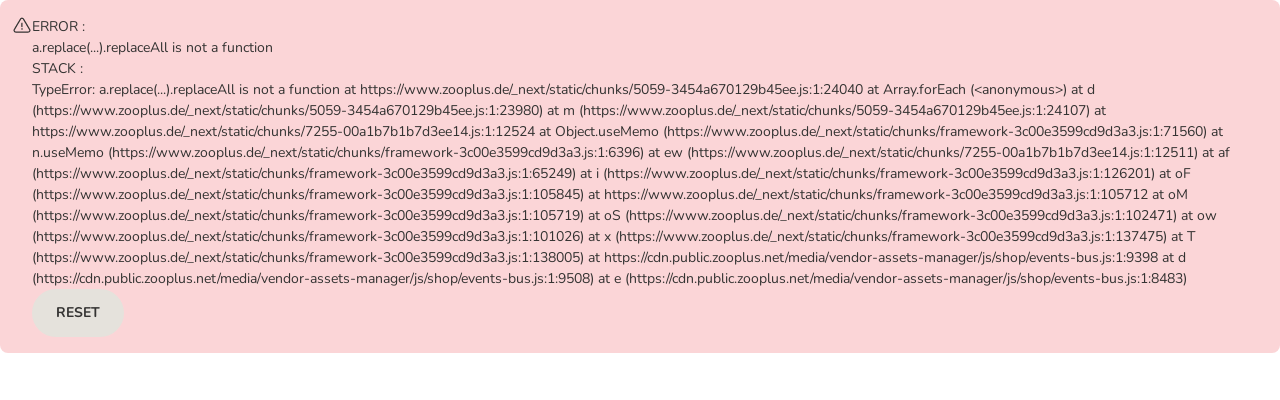

--- FILE ---
content_type: application/javascript; charset=UTF-8
request_url: https://www.zooplus.de/_next/static/chunks/pages/pdp-769e8fafbec3d3b7.js
body_size: 50205
content:
(self.webpackChunk_N_E=self.webpackChunk_N_E||[]).push([[1916],{536:e=>{e.exports={container:"PDPStickyAddToCart_container__1L2dO",shown:"PDPStickyAddToCart_shown__wyd10",actionButton:"PDPStickyAddToCart_actionButton__8Un2C"}},3380:e=>{e.exports={content:"ZooplusBonusPointModalWrapper_content__VFWHG",step:"ZooplusBonusPointModalWrapper_step__VLwGL",onlyDesktop:"ZooplusBonusPointModalWrapper_onlyDesktop__kg29C",stepTitle:"ZooplusBonusPointModalWrapper_stepTitle__E_pWV",container:"ZooplusBonusPointModalWrapper_container__ZwqT1",modalBody:"ZooplusBonusPointModalWrapper_modalBody__MD1dH",stepDescription:"ZooplusBonusPointModalWrapper_stepDescription__TlwQj"}},4116:e=>{e.exports={container:"PDPSellerInfo_container__4eJGL"}},4287:e=>{e.exports={modalWrapper:"BundleDetails_EXPLORE_3710_modalWrapper__j85eD",modalBody:"BundleDetails_EXPLORE_3710_modalBody__cXmCa",modalFooter:"BundleDetails_EXPLORE_3710_modalFooter__WFNgw",drawerWrapper:"BundleDetails_EXPLORE_3710_drawerWrapper__6jzhp",bundleList:"BundleDetails_EXPLORE_3710_bundleList__D2JYF"}},7910:e=>{e.exports={checkIcon:"ComparisonTableFacetRow_checkIcon__cS7jg"}},9044:e=>{e.exports={leftColumn8:"PDPComparisonTable_leftColumn8__l3JeH",leftColumn12:"PDPComparisonTable_leftColumn12__7vCcS"}},12081:e=>{e.exports={container:"EmptyState_container__a0auA",title:"EmptyState_title__SVvBV",description:"EmptyState_description__si8yK"}},12765:e=>{e.exports={container:"BundleItem_EXPLORE_3710_container__hZTst",anchor:"BundleItem_EXPLORE_3710_anchor__ZF8UQ",bundleItem:"BundleItem_EXPLORE_3710_bundleItem___tKt_",checkbox:"BundleItem_EXPLORE_3710_checkbox__e7Aqf",sponsoredTag:"BundleItem_EXPLORE_3710_sponsoredTag__eTQMZ",productName:"BundleItem_EXPLORE_3710_productName__u4T8K",articleName:"BundleItem_EXPLORE_3710_articleName__Iflos"}},12881:e=>{e.exports={container:"ComparisonTable_container__xYkLG",header:"ComparisonTable_header__24JDX",tableContainer:"ComparisonTable_tableContainer__yJJSL",table:"ComparisonTable_table__C5RE3",button:"ComparisonTable_button__yjRk_"}},13116:e=>{e.exports={articleSelectionBox:"ArticleSelectionBox_articleSelectionBox__kzsUs",titleArea:"ArticleSelectionBox_titleArea__Q_8bC",title:"ArticleSelectionBox_title__Six69",dropdownHeader:"ArticleSelectionBox_dropdownHeader__XKekU",dropdown:"ArticleSelectionBox_dropdown__aC3q2",crossIcon:"ArticleSelectionBox_crossIcon__vCSU2",dropdownBody:"ArticleSelectionBox_dropdownBody__19Vug"}},13684:e=>{e.exports={container:"AutoshipmentCTA_container__85Pyk",header:"AutoshipmentCTA_header__tuulf",title:"AutoshipmentCTA_title__uCLt0",learnMoreLink:"AutoshipmentCTA_learnMoreLink__i86O_",body:"AutoshipmentCTA_body__R_eF1",logo:"AutoshipmentCTA_logo__HRg5V",itemList:"AutoshipmentCTA_itemList__hrdYH",item:"AutoshipmentCTA_item__bgxTM"}},14132:e=>{e.exports={paragraph:"Documents_paragraph__Lzdv9",link:"Documents_link__hKcEd"}},15857:e=>{e.exports={container:"DynamicBundle_container__4l8h_",header:"DynamicBundle_header__ckZYk",bundleItem_mobileOnly:"DynamicBundle_bundleItem_mobileOnly__8Gi1z",bundleItem_desktopOnly:"DynamicBundle_bundleItem_desktopOnly__amlmt",bundleListContainer:"DynamicBundle_bundleListContainer__IbmxD",bundleCartButton:"DynamicBundle_bundleCartButton__0ZJHo",collapsedBundle:"DynamicBundle_collapsedBundle__6_UjI"}},17064:e=>{e.exports={paragraph:"Ingredients_paragraph__bAqdh",goToConstituents:"Ingredients_goToConstituents__Ctiwd",space:"Ingredients_space__lmdVR"}},20337:e=>{e.exports={container:"ReturnPolicyLink_container__EYUh_",icon:"ReturnPolicyLink_icon__cH85u",anchor:"ReturnPolicyLink_anchor__mFffW"}},20353:e=>{e.exports={bundlePictures:"ProductPicture_bundlePictures__2ZVKB",anchor:"ProductPicture_anchor__k0RoL"}},20624:e=>{e.exports={container:"AutoshipmentModal_container__ouqs2",body:"AutoshipmentModal_body__MTHjT",content:"AutoshipmentModal_content__TGX1j",description:"AutoshipmentModal_description__Qf1Wk",itemList:"AutoshipmentModal_itemList__TtuUV",item:"AutoshipmentModal_item__d2AIQ",itemIcon:"AutoshipmentModal_itemIcon__P0Bk1",terms:"AutoshipmentModal_terms__s0hM3",footer:"AutoshipmentModal_footer__ysGoP"}},21597:e=>{e.exports={container:"BundleItem_container__74H2r",bundleItem:"BundleItem_bundleItem___8mem",checkbox:"BundleItem_checkbox__dWD8a",header:"BundleItem_header__xY_C_",productPicture:"BundleItem_productPicture__tKxQE",sponsoredTag:"BundleItem_sponsoredTag__pVXXO",productName:"BundleItem_productName__l1gaZ",articleName:"BundleItem_articleName__xTkxm",bundleItemABD:"BundleItem_bundleItemABD__KnhXu"}},23527:e=>{e.exports={body:"StockReminderDrawerGrid_body__vQj3D"}},24923:e=>{e.exports={headerContainer:"CustomerQnA_headerContainer__2wW5Q",headerTextContainer:"CustomerQnA_headerTextContainer___8gGL"}},25953:e=>{e.exports={container:"BundleTotalPrice_container__IR1bu",label:"BundleTotalPrice_label__hnKzl",price:"BundleTotalPrice_price__OJ6iN"}},31366:e=>{e.exports={select:"Variants_select__IJ5Uj"}},32372:e=>{e.exports={titleContainer:"ProductTitle_titleContainer__gZMux",title:"ProductTitle_title__FNHsJ",small:"ProductTitle_small__Znx1I"}},32476:e=>{e.exports={container:"AdditionalCosts_container__uic3I"}},33612:e=>{e.exports={mobileOnly:"PDPLayoutBottom_mobileOnly__c1bZL",desktopOnly:"PDPLayoutBottom_desktopOnly__Re14Y",list:"PDPLayoutBottom_list__34mWo",container:"PDPLayoutBottom_container__O1nBo",leftColumn:"PDPLayoutBottom_leftColumn__9wWLU",rightColumn:"PDPLayoutBottom_rightColumn__xC48u",defaultPDPSlider:"PDPLayoutBottom_defaultPDPSlider__vMg9M",recommendationSlider:"PDPLayoutBottom_recommendationSlider__BPJp7",recoSlider:"PDPLayoutBottom_recoSlider__LeP20"}},39641:e=>{e.exports={container:"DynamicBundle_EXPLORE_3710_container__N32yq",header:"DynamicBundle_EXPLORE_3710_header__G_KsG",bundleListContainer:"DynamicBundle_EXPLORE_3710_bundleListContainer__r_RhQ",bundleImage_mobileOnly:"DynamicBundle_EXPLORE_3710_bundleImage_mobileOnly___CB5u",bundleImage_desktopOnly:"DynamicBundle_EXPLORE_3710_bundleImage_desktopOnly__hUXWz",bundleCartButton:"DynamicBundle_EXPLORE_3710_bundleCartButton__mNbmg"}},39689:(e,t,a)=>{"use strict";a.r(t),a.d(t,{__N_SSP:()=>nU,default:()=>nF});var i,l,r,n,o,s,c,d,u,p,m,v,h,_,b,f,x=a(80263),g=a(38423),P=a(69275),y=a(64914),C=a(53239),j=a(82237),A=a(59888),B=a(17924),I=a(66274),D=a(68495);let w=e=>e.find(e=>"1P"===e.type)||e[0],T=e=>e.find(e=>"1P_ABD"===e.type),N=e=>e.find(e=>"1P_AUS"===e.type),k=async e=>{let{changeArticleQuantity:t,bundleArticle:a,quantity:i,voucherApplied:l,popover:r,cartVersion:n}=e,o=a.article.id;if("v2"===n){let e=[w(a.articleOffers).id];return l&&(e=[T(a.articleOffers).id]),await t({articleId:o,quantity:i,offerIds:e,popover:r})}return await t({articleId:o,quantity:i,voucherApplied:l,popover:r})},S={control:"A",variantB:"B",variantC:"C"},L=e=>{if(e)return S[e]||void 0},z=e=>{var t,a,i;let{siteId:l,domain:r,locale:n,path:o}=(0,I.Us)(),s=(0,P.Kg)(),c=null==e?void 0:null===(i=e[0])||void 0===i?void 0:null===(a=i.articleOffers[0])||void 0===a?void 0:null===(t=a.price)||void 0===t?void 0:t.currency;return{trackClick:e=>{(0,D.sx)({event:D.F3.CLICK,page:D.sc["PRODUCT-DETAIL"],detail:{locale:n,domain:r,siteId:l,currencyCode:c,pageLocation:"".concat(r).concat(o),customer:{id:s?"".concat(s):void 0},target:e}})},trackAddToCart:(e,t,a)=>{var i,c,d,u;let p=w(e.articleOffers),m=T(e.articleOffers),v=a&&m?m:p,h=[];m&&h.push({type:"ABD",available:!0,applied:a,value:m.price.value,percentageValue:null===(u=m.discount)||void 0===u?void 0:u.value}),(0,D.sx)({event:D.F3.ADD_TO_CART,page:D.sc["PRODUCT-DETAIL"],detail:{domain:r,siteId:l,locale:n,currencyCode:null===(c=e.articleOffers[0])||void 0===c?void 0:null===(i=c.price)||void 0===i?void 0:i.currency,pageLocation:"".concat(r).concat(o),platform:"WEB",customer:{id:s?"".concat(s):void 0},origin:"BUNDLE",article:{sku:"".concat(e.product.shopIdentifier,".").concat(e.article.variantId),title:"".concat(e.product.name," - ").concat(e.article.name),brand:[],category:[],type:"ARTICLE",unitPrice:(null===(d=v.unitPrice)||void 0===d?void 0:d.value)||0,quantity:t,totalPrice:v.price.value,bestPriceArticle:!1,seller:{type:"FIRST_PARTY"},discounts:h}}})}}};var E=a(82555),R=a(82949),O=a(37722);let V=(e,t,a,i)=>{if(!e||e.length<=1)return"";let l=null==e?void 0:e.reduce((e,t)=>{if(!a[t.article.id])return e;let l=w(t.articleOffers);if(i&&i[t.article.id]){let e=T(t.articleOffers);e&&(l=e)}return e+l.price.value},0),r=e[0].articleOffers[0].price.currency;return(0,E.$g)(l,t,r)},F=(e,t,a,i)=>{if(!e||e.length<=1)return"";let l=e[0].articleOffers[0].secondaryCurrency;if(l){var r;let n=null==e?void 0:e.reduce((e,t)=>{var l,r;if(!a[t.article.id])return e;let n=w(t.articleOffers);if(i&&i[t.article.id]){let e=T(t.articleOffers);e&&(n=e)}return e+((null===(r=n.secondaryCurrency)||void 0===r?void 0:null===(l=r.price)||void 0===l?void 0:l.value)||0)},0);return(0,E.$g)(n,t,null===(r=l.price)||void 0===r?void 0:r.currency)}return""},U=(e,t,a,i)=>{if(!e||e.length<=1)return"";let l=null==e?void 0:e.reduce((e,t)=>{var l;if(!a[t.article.id])return e;let r=i&&i[t.article.id],n=T(t.articleOffers);return r&&n?e+((null===(l=n.referencePrice)||void 0===l?void 0:l.value)||0)-n.price.value:e},0),r=e[0].articleOffers[0].price.currency;return l?(0,E.$g)(l,t,r):""},M=(e,t,a,i)=>{if(!e||e.length<=1)return"";let l=e[0].articleOffers[0].secondaryCurrency;if(l){var r;let n=null==e?void 0:e.reduce((e,t)=>{var l,r,n,o;if(!a[t.article.id])return e;let s=i&&i[t.article.id],c=T(t.articleOffers);if(!s||!c)return e;let d=(null===(r=c.secondaryCurrency)||void 0===r?void 0:null===(l=r.price)||void 0===l?void 0:l.value)||0;return e+((null===(o=c.secondaryCurrency)||void 0===o?void 0:null===(n=o.referencePrice)||void 0===n?void 0:n.value)||0)-d},0);return n?(0,E.$g)(n,t,null===(r=l.price)||void 0===r?void 0:r.currency):""}return""},W=async e=>{let{articleId:t,siteId:a,language:i,groupAssignment:l}=e,r=await (0,O.H4)(()=>R.$d.getBundles(t,a,i,"web_pdp",l,{timeout:300}));return null==r?void 0:r.data},H=e=>{if(!e)return{};let t={};return e.forEach(e=>{let{article:a}=e;t[a.id]=!0}),t},G=e=>{if(!e)return{};let t={};return e.forEach(e=>{let a=T(e.articleOffers);t[e.article.id]=!!a}),t},Q=e=>{let t=e.product.link,a=e.product.shopIdentifier,i=e.article.variantId,l="".concat(a,".").concat(i);return"".concat(t,"&activeVariant=").concat(l)},X=e=>{let t=e.product.name,a=e.article.name;return"".concat(t," ").concat(a)};var Z=a(48076),q=a(20254),K=a(57379),J=a.n(K);let Y=e=>{let{bundleArticles:t,selectedBundleArticles:a,appliedABD:i,handleClose:l}=e,{t:r}=(0,j.Bd)(),{changeArticleQuantity:n,cart:o,cartVersion:s}=(0,Z.B_)(),c=(0,C.useRef)(null),{trackAddToCart:d}=z(t),u=Object.values(a).filter(e=>e).length;return(0,x.jsx)(q.l,{ref:c,onClick:()=>{t.forEach((e,t)=>{var r,u;let p=null==o?void 0:null===(r=o.articles)||void 0===r?void 0:r.find(t=>t.id===e.article.id),m=(null!==(u=null==p?void 0:p.quantity)&&void 0!==u?u:0)+1,v=c.current;if(!a[e.article.id]||!v)return;let h=i[e.article.id]||!1;setTimeout(()=>{k({changeArticleQuantity:n,bundleArticle:e,quantity:m,voucherApplied:h,popover:{trigger:v,className:J().popover},cartVersion:s}).then(()=>{l(),d(e,m,h)}).catch(l)},500*t)})},withIcon:!0,"aria-label":r("accessibility.add.to.cart"),disabled:0===u,children:r("shop.dynamic-bundle.aov.add-to-cart-button",{0:u})})};var $=a(11230),ee=a.n($),et=a(56834),ea=a(67944),ei=a(16205),el=a(65128),er=a(91650),en=a(34735),eo=a(49262),es=a.n(eo);let ec=e=>{let{label:t,validUntil:a,isApplied:i,onToggle:l}=e,{t:r}=(0,j.Bd)(),{Icon:n,cssClassModifier:o,text:s}=i?{Icon:er.K9J,cssClassModifier:es().pABDActive,text:r("mzp.reorder.article.personalized.discount.active",{discount:t})}:{Icon:er.Hxo,cssClassModifier:es().pABDInactive,text:r("mzp.reorder.article.personalized.discount.inactive")};return(0,x.jsxs)("div",{className:ee()("".concat(es().pABD," ").concat(o)),"data-zta":"PABD",onClick:l,children:[(0,x.jsx)("span",{className:es().iconWrapper,children:(0,x.jsx)(n,{className:es().icon})}),(0,x.jsx)("span",{className:es().text,children:s}),(0,x.jsx)(en.m,{position:"bottom-middle",tipText:r("mzp.reorder.article.personalized.discount.expire.date",{date:a}),tipId:"pabd-tooltip",children:(0,x.jsx)(er.d0w,{size:16,className:es().info})})]})};var ed=a(68202),eu=a.n(ed);let ep=e=>{let{id:t,label:a,isApplied:i,onToggle:l,isNewABDCheckBoxBehaviourEnabled:r,inactiveText:n}=e,{t:o}=(0,j.Bd)(),{componentDataZTA:s}=(0,I.Ou)("RegularABD");return(0,x.jsxs)("div",{"data-zta":s,className:ee()(eu().container,{[eu().containerChecked]:i&&r}),children:[(0,x.jsx)(et.S,{id:t,"data-zta":"RegularABD__checkbox",checked:i,onChange:()=>{(!i||!r)&&l()},children:i?o("shop.product.article.discount.active",{0:a}):n||o("shop.product.article.discount.inactive",{0:a})}),(0,x.jsx)(er.Jlk,{className:eu().checkIcon,width:"16px",height:"16px"})]})},em={googleShopping:{isVoucherAppliedByDefault:!0,isCurrentPriceShown:!0,isStrikedOutPriceShown:!0,isDiscountedPriceShown:!0},regular:{isVoucherAppliedByDefault:!1,isCurrentPriceShown:!0,isStrikedOutPriceShown:!0,isDiscountedPriceShown:!0}},ev=e=>e?em.googleShopping:em.regular,eh=e=>"P_ABD"===e.type||"ABD"===e.type,e_=e=>"AUTOSHIPMENT"===e.type,eb=e=>e?e.filter(e=>!eh(e)):[],ef=e=>["ABD","PABD"].some(t=>null==e?void 0:e.includes(t)),ex=e=>["AUS"].some(t=>null==e?void 0:e.includes(t)),eg=e=>["ABD","PABD","AUS"].some(t=>null==e?void 0:e.includes(t)),eP=e=>{var t;let{activeVariant:a,isGoogleShoppingCustomerWithCurrentVariant:i}=e,l=[];if(!a)return l;let r=null===(t=a.offers[0].price.discounts)||void 0===t?void 0:t.find(eh);return r&&ev(!!i).isVoucherAppliedByDefault&&r.offerId&&l.push(r.offerId),l},ey=e=>{let{abdPrice:t,ausPrice:a}=e;return!!a&&!!t&&!!(a>=t)},eC=(0,C.createContext)({}),ej=()=>(0,C.useContext)(eC),eA=e=>{let{children:t,activeVariant:a,isGoogleShoppingCustomerWithCurrentVariant:i}=e,l=eP({activeVariant:a,isGoogleShoppingCustomerWithCurrentVariant:i}),[r,n]=(0,C.useState)(l),o=(0,g.A0)((0,g.A2)(g.yo)),s=e=>{!(!e||r.includes(e))&&n(t=>[...t,e])},c=e=>{!(!e||o&&ef(e))&&n(t=>t.filter(t=>t!==e))},d=e=>!!e&&r.includes(e);return(0,x.jsx)(eC.Provider,{value:{appliedDiscounts:r,isDiscountApplied:d,applyDiscount:s,removeDiscount:c,toggleDiscount:e=>{d(e)?c(e):s(e)},removeOtherDiscounts:e=>{n(t=>t.filter(t=>e.includes(t)))}},children:t})},eB=e=>({offerId:"1P_ABD.".concat(e,"_4783296"),type:"ABD",label:"42%",discountedPriceRaw:1.23,discountedPriceLabel:"1,23\xa0€",discountedUnitPriceLabel:"0,12\xa0€ / l"}),eI=e=>({...eB(e),type:"P_ABD"});var eD=a(62096),ew=a(44013);let eT=e=>{var t,a;let{recommendation:i,isABDApplied:l}=e,{product:r,article:n,articleOffers:o,locale:s}=i,c=w(o)||o[0],d=T(o),{shopIdentifier:u}=r,{variantId:p,unit:m}=n,{tooltip:v,price:h,unitPrice:_,referencePrice:b,discount:f,secondaryCurrency:g}=l&&d?d:c,{value:P,currency:y}=h,C=(null==_?void 0:_.labelFull)&&"".concat(null==_?void 0:_.labelFull," / ").concat(m),j=(0,eD.A)(s),A=null==g?void 0:null===(t=g.unitPrice)||void 0===t?void 0:t.value,B=null==g?void 0:g.price.value,I=null==g?void 0:g.price.currency,D=g?{unitPrice:(0,ew.vv)(A,j,I),currentPrice:(0,ew.vv)(B,j,I)}:void 0;return(0,x.jsx)(ew.gm,{referencePriceLabel:null==b?void 0:b.labelFull,currentPrice:(0,ew.vv)(P,j,y),unitPriceLabel:C,unitName:m,textAlign:{all:"left"},unitPrice:_?(0,ew.vv)(null==_?void 0:_.value,j,y):"",refPrice:(0,ew.Tt)(null==b?void 0:null===(a=b.value)||void 0===a?void 0:a.toString(),null==f?void 0:f.label),tooltip:(0,ew.xh)({id:"dynamic-bundle-variant-ref-price-tooltip-id-".concat(u,".").concat(p),text:null==v?void 0:v.text}),...D?{secondaryPrice:D}:{}})};var eN=a(65640),ek=a(69445),eS=a.n(ek);let eL=e=>{let{size:t,src:a,alt:i,className:l,href:r,discount:n}=e;if(!a||!i)return null;let{componentDataZTA:o}=(0,I.Ou)("ProductPicture");return(0,x.jsx)("div",{"data-zta":o,className:l,children:(e=>r?(0,x.jsx)(ea.M,{href:r,className:eS().anchor,children:e}):e)((e=>n?(0,x.jsxs)("div",{className:eS().imageBadgeWrapper,children:[(0,x.jsx)(eN.L,{className:eS().badge,label:n,variant:"brand-light",size:"small",icon:(0,x.jsx)(er.Puk,{})}),e]}):e)((0,x.jsx)(I.it,{src:a,alt:i,width:t,height:t,withLoader:!0})))})};var ez=a(12765),eE=a.n(ez);let eR=e=>{var t,a;let{className:i,recommendation:l,isFirstArticle:r,isABDApplied:n,isSelected:o,onABDToggle:s,onSelectionToggle:c}=e,{t:d}=(0,j.Bd)(),{getElementDataZTA:u,componentDataZTA:p}=(0,I.Ou)("BundleItem"),{product:m,article:v,articleOffers:h}=l,_=m.link,b=null===(t=m.badges)||void 0===t?void 0:t.sponsored,f=m.feedbackAggregate,g=r?void 0:Q(l),P=T(h),y=null==P?void 0:null===(a=P.discount)||void 0===a?void 0:a.label,C=!!y;return(0,x.jsxs)("div",{className:ee()(eE().container,i),"data-zta":p,"data-shop-identifier":m.shopIdentifier,"data-article-id":v.id,"data-variant-id":v.variantId,"data-product-link":_,children:[(0,x.jsx)(et.S,{className:eE().checkbox,"data-zta":"article-selection-checkbox",checked:!!o,onChange:()=>c(l)}),(0,x.jsxs)(ea.M,{"data-zta":u("dynamicBundleItemAnchor"),href:g,className:eE().anchor,children:[(0,x.jsx)(eL,{className:eE().productPicture,size:65,src:m.pictureUrl,alt:X(l)},m.shopIdentifier),(0,x.jsxs)("div",{className:eE().bundleItem,children:[b&&(0,x.jsx)(ei.g,{"data-zta":"sponsored-tag",className:eE().sponsoredTag,children:d("general.sponsored.products")}),(0,x.jsxs)("div",{children:[(0,x.jsx)("div",{className:eE().productName,children:m.name}),(0,x.jsx)("div",{className:eE().articleName,children:v.name})]}),(0,x.jsx)(el.G,{ratingLabel:d("catalog.explore.reviews.rating.accessibility.label"),rating:(null==f?void 0:f.rating)||0,size:"sm",count:(null==f?void 0:f.reviewCount)||0}),(0,x.jsx)(eT,{recommendation:l,isABDApplied:n}),C&&(0,x.jsx)(ep,{id:"BundleItem__".concat(v.id,"__RegularABD"),label:y,isApplied:n,onToggle:()=>s(l),isNewABDCheckBoxBehaviourEnabled:!1,inactiveText:(0,x.jsx)(j.x6,{i18nKey:"shop.product.article.discount.aov.inactive",values:{0:y},components:{b:(0,x.jsx)("b",{})}})})]})]})]})};var eO=a(44985),eV=a.n(eO);let eF=e=>{let{children:t,className:a,withDivider:i,iconSize:l=20}=e,{t:r}=(0,j.Bd)(),n=3===C.Children.count(t),o=(0,x.jsx)(er.OMN,{size:l,className:eV().plusSign,"aria-label":r("dynamicBundle.plus")}),s=()=>i?(0,x.jsx)("div",{className:eV().plusIconContainer,children:o}):o;return(0,x.jsx)("div",{className:ee()(eV().container,a,n&&eV().tripleBundle),children:C.Children.map(t,(e,t)=>(0,x.jsxs)(C.Fragment,{children:[0!==t&&s(),e]},t))})};var eU=a(4287),eM=a.n(eU),eW=a(55045),eH=a(4567);let eG=e=>{let{show:t,handleClose:a,children:i,footer:l}=e,{t:r}=(0,j.Bd)(),n=(0,I.k)();return(0,x.jsxs)(x.Fragment,{children:[n!==I.bq.DESKTOP&&(0,x.jsx)(eW._s,{className:eM().drawerWrapper,id:"bundlesDrawer","data-zta":"bundlesDrawer",isOpen:t,closeBtnAriaLabel:r("general.button.close"),onClose:a,title:r("shop.dynamic-bundle.header"),footerContent:l,sideDrawerBreakpoint:"md",children:i}),n===I.bq.DESKTOP&&(0,x.jsxs)(eH.FQ,{className:eM().modalWrapper,isOpen:t,closeBtnAriaLabel:r("general.button.close"),heading:r("shop.dynamic-bundle.header"),headingId:"bundlesModalHeading",portalId:"bundlesModalPortalId",onClose:a,size:"sm",children:[(0,x.jsx)(eH.cw,{className:eM().modalBody,children:i}),(0,x.jsx)(eH.jl,{className:eM().modalFooter,children:l})]})]})},eQ=e=>{let{show:t,handleClose:a,articles:i}=e,{trackClick:l}=z(i),[r,n]=(0,C.useState)({}),[o,s]=(0,C.useState)({}),c=e=>{s(t=>({...t,...e}))};(0,C.useEffect)(()=>{n(H(i))},[i]),(0,C.useEffect)(()=>{c(G(i))},[i]);let d=e=>{let t=e.article.id,a=!r[t];n(e=>({...e,[t]:a})),l({name:"dynamic_bundle_modal",id:a?"bundle_article_checked":"bundle_article_unchecked",value:"".concat(e.product.shopIdentifier,".").concat(e.article.variantId)})},u=e=>{let t=e.article.id,a=!o[t];c({[t]:a}),l({name:"dynamic_bundle_modal",id:a?"bundle_article_discount_checked":"bundle_article_discount_unchecked",value:"".concat(e.product.shopIdentifier,".").concat(e.article.variantId)})};return(0,x.jsx)(eG,{show:t,handleClose:a,footer:(0,x.jsx)(Y,{bundleArticles:i,selectedBundleArticles:r,handleClose:a,appliedABD:o}),children:(0,x.jsx)(eF,{className:eM().bundleList,iconSize:16,withDivider:!0,children:i.map((e,t)=>{var a;return(0,x.jsx)(eR,{onSelectionToggle:d,isSelected:r[e.article.id],recommendation:e,isFirstArticle:0===t,isABDApplied:null!==(a=o[e.article.id])&&void 0!==a&&a,onABDToggle:u},e.article.id)})})})};var eX=a(91189),eZ=a(45108),eq=a(44565),eK=a.n(eq);let eJ=e=>{let{price:t,secondaryPrice:a,discount:i,discountSecondaryPrice:l}=e,{t:r}=(0,j.Bd)();return(0,x.jsxs)("div",{className:eK().container,children:[(0,x.jsxs)("span",{className:eK().row,"data-zta":"dynamic-bundle-total-price",children:[(0,x.jsx)("span",{children:r("shop.dynamic-bundle.total-price")}),(0,x.jsx)(eX.N,{isReducedPrice:!0,size:"large",price:t,secondaryCurrencyPrice:a})]}),i&&(0,x.jsxs)("span",{className:eK().row,"data-zta":"dynamic-bundle-saved-price",children:[(0,x.jsx)(eZ.P1,{className:eK().discountPriceLabel,children:r("shop.dynamic-bundle.discount-price")}),(0,x.jsxs)(eZ.P1,{className:eK().discountPriceLabel,children:[i,l?" (".concat(l,")"):""]})]})]})};var eY=a(39641),e$=a.n(eY);let e0=e=>{let{recommendationBundle:t}=e,{t:a}=(0,j.Bd)(),{locale:i}=(0,I.Us)(),[l,r]=(0,C.useState)(!1),[n,o]=(0,C.useState)({}),s=e=>{o(t=>({...t,...e}))},{componentDataZTA:c,getElementDataZTA:d}=(0,I.Ou)("dynamic-bundle"),u=null==t?void 0:t.bundles,{trackClick:p}=z(u);(0,C.useEffect)(()=>{s(G(u))},[u]);let m=H(u),v=V(u,i,m,n),h=F(u,i,m,n),_=U(u,i,m,n),b=M(u,i,m,n);if(!(u&&u.length>1&&v))return null;let f=(e,t,a)=>{var i;let l=T(e.articleOffers),r=null==l?void 0:null===(i=l.discount)||void 0===i?void 0:i.label;return(0,x.jsx)(eL,{className:a?e$().bundleImage_mobileOnly:e$().bundleImage_desktopOnly,size:a?75:100,src:e.product.pictureUrl,alt:X(e),href:0===t?void 0:Q(e),discount:r})};return(0,x.jsxs)("section",{className:e$().container,"data-zta":c,"aria-label":a("section.dynamicBundle"),children:[(0,x.jsx)(A.H2,{className:e$().header,children:a("shop.dynamic-bundle.aov.header")}),(0,x.jsxs)("div",{className:e$().bundleListContainer,children:[(0,x.jsx)(eF,{children:u.map((e,t)=>(0,x.jsxs)("div",{children:[f(e,t,!0),f(e,t,!1)]},e.product.shopIdentifier))}),(0,x.jsxs)("div",{className:e$().bundleCartButton,children:[(0,x.jsx)(eJ,{price:v,secondaryPrice:h,discount:_,discountSecondaryPrice:b}),(0,x.jsx)(B.j,{onClick:()=>{r(!0),p({name:"dynamic_bundle",id:"view_details_button"})},length:"full","data-zta":d("view-details"),children:a("shop.dynamic-bundle.view.details")})]})]}),(0,x.jsx)(eQ,{show:l,handleClose:()=>{r(!1),p({name:"dynamic_bundle_modal",id:"close_modal"})},articles:u})]})};var e1=a(64917),e2=a.n(e1);let e4=e=>{let{bundleArticles:t,selectedBundleArticles:a,appliedABD:i}=e,{t:l}=(0,j.Bd)(),{changeArticleQuantity:r,cart:n,cartVersion:o}=(0,Z.B_)(),s=(0,C.useRef)(null);return(0,x.jsx)(q.l,{ref:s,onClick:()=>{t.forEach((e,t)=>{var l,c;let d=null==n?void 0:null===(l=n.articles)||void 0===l?void 0:l.find(t=>t.id===e.article.id),u=(null!==(c=null==d?void 0:d.quantity)&&void 0!==c?c:0)+1,p=s.current;a[e.article.id]&&p&&setTimeout(()=>{var t;k({changeArticleQuantity:r,bundleArticle:e,quantity:u,voucherApplied:i[e.article.id]||!1,popover:{trigger:p},cartVersion:o}),(0,I.Bt)("newAddBasket",{shopIdentifier:e.product.shopIdentifier,articleId:e.article.id,quantity:1,voucherApplied:i[e.article.id]||!1,price:w(e.articleOffers).price.value.toString(),variantId:e.article.variantId,isPersonalizedArticleBasedDiscount:!1,isDynamicBundle:!0,sellerType:w(e.articleOffers).type,amount_prod_reviews:(null===(t=e.product.feedbackAggregate)||void 0===t?void 0:t.reviewCount)||0})},500*t)})},withIcon:!0,className:e2().button,"aria-label":l("accessibility.add.to.cart"),children:l("shop.dynamic-bundle.add-to-cart-button")})},e6=e=>{var t,a;let{recommendation:i}=e,{product:l,article:r,articleOffers:n,locale:o}=i,s=w(n)||n[0],{shopIdentifier:c}=l,{variantId:d,unit:u}=r,{tooltip:p,price:m,unitPrice:v,referencePrice:h,discount:_,secondaryCurrency:b}=s,{value:f,currency:g}=m,P=(null==v?void 0:v.labelFull)&&"".concat(null==v?void 0:v.labelFull," / ").concat(u),y=(0,eD.A)(o),C=null==b?void 0:null===(t=b.unitPrice)||void 0===t?void 0:t.value,j=null==b?void 0:b.price.value,A=null==b?void 0:b.price.currency,B=b?{unitPrice:(0,ew.vv)(C,y,A),currentPrice:(0,ew.vv)(j,y,A)}:void 0;return(0,x.jsx)(ew.gm,{referencePriceLabel:null==h?void 0:h.labelFull,currentPrice:(0,ew.vv)(f,y,g),unitPriceLabel:P,unitName:u,textAlign:{all:"left"},unitPrice:v?(0,ew.vv)(null==v?void 0:v.value,y,g):"",refPrice:(0,ew.Tt)(null==h?void 0:null===(a=h.value)||void 0===a?void 0:a.toString(),null==_?void 0:_.label),tooltip:(0,ew.xh)({id:"dynamic-bundle-variant-ref-price-tooltip-id-".concat(c,".").concat(d),text:null==p?void 0:p.text}),...B?{secondaryPrice:B}:{}})};var e3=a(20353),e9=a.n(e3);let e8=e=>{let{size:t,src:a,alt:i,className:l,href:r}=e;if(!a||!i)return null;let{componentDataZTA:n}=(0,I.Ou)("ProductPicture");return(0,x.jsx)("div",{className:e9().container,"data-zta":n,children:r?(0,x.jsx)(ea.M,{href:r,className:e9().anchor,children:(0,x.jsx)(I.it,{className:ee()(e9().productPicture,l),src:a,alt:i,width:t,height:t,withLoader:!0})}):(0,x.jsx)(I.it,{className:ee()(e9().productPicture,l),src:a,alt:i,width:t,height:t,withLoader:!0})})};var e7=a(21597),e5=a.n(e7);let te=e=>{var t,a,i,l;let{className:r,recommendation:n,isFirstArticle:o,isABDApplied:s,isSelected:c,onABDToggle:d,onSelectionToggle:u,isCollapsed:p,isGoogleShoppingCustomer:m}=e,{t:v}=(0,j.Bd)(),{getElementDataZTA:h,componentDataZTA:_}=(0,I.Ou)("BundleItem"),b=(0,g.A0)((0,g.A2)(g.vg)),f=(0,C.useRef)(null),{product:P,article:y,articleOffers:A}=n,B=P.link,D=T(A),w=null==D?void 0:null===(t=D.discount)||void 0===t?void 0:t.label,k=!!w&&!p;if(b&&!m){let e=N(A),t=ey({abdPrice:null==D?void 0:null===(i=D.price)||void 0===i?void 0:i.value,ausPrice:null==e?void 0:null===(l=e.price)||void 0===l?void 0:l.value});k=k&&!t}let S=!o,L=null===(a=P.badges)||void 0===a?void 0:a.sponsored,z=o?void 0:Q(n);return(0,x.jsxs)("div",{className:ee()(e5().container,r),"data-zta":_,"data-shop-identifier":P.shopIdentifier,"data-article-id":y.id,"data-variant-id":y.variantId,"data-product-link":B,children:[(0,x.jsxs)("div",{className:e5().header,children:[(0,x.jsx)(et.S,{className:e5().checkbox,"data-zta":"article-selection-checkbox",checked:!!c,disabled:!S,onChange:()=>u(y.id)}),(0,x.jsx)(e8,{className:e5().productPicture,size:400,src:P.pictureUrl,alt:X(n),href:z},P.shopIdentifier)]}),(0,x.jsxs)("div",{className:e5().details,children:[(0,x.jsxs)(ea.M,{"data-zta":h("dynamicBundleItemAnchor"),href:z,className:e5().bundleItem,children:[L&&(0,x.jsx)(ei.g,{"data-zta":"sponsored-tag",className:e5().sponsoredTag,children:v("general.sponsored.products")}),(0,x.jsxs)("div",{children:[(0,x.jsxs)("div",{className:ee()(e5().productName),children:[o&&(0,x.jsxs)("span",{children:[v("shop.dynamic-bundle.this.item"),":"]})," ",P.name]}),(0,x.jsx)("div",{className:e5().articleName,children:y.name})]}),!p&&(0,x.jsx)(e6,{recommendation:n})]}),k&&(0,x.jsx)("div",{ref:f,"data-zta":"dynamicBundleItemABD",className:e5().bundleItemABD,children:(0,x.jsx)(ep,{id:"BundleItem__".concat(y.id,"__RegularABD"),label:w,isApplied:s,onToggle:()=>d(y.id),isNewABDCheckBoxBehaviourEnabled:!1})})]})]})};var tt=a(55139),ta=a.n(tt);let ti=e=>{let{children:t,className:a}=e,{t:i}=(0,j.Bd)(),l=3===C.Children.count(t);return(0,x.jsx)("div",{className:ee()(ta().container,a,l&&ta().tripleBundle),children:C.Children.map(t,(e,t)=>(0,x.jsxs)(C.Fragment,{children:[0!==t&&(0,x.jsx)(er.OMN,{className:ta().plusSign,"aria-label":i("dynamicBundle.plus")}),e]},t))})};var tl=a(25953),tr=a.n(tl);let tn=e=>{let{price:t,secondaryPrice:a}=e,{t:i}=(0,j.Bd)();return(0,x.jsxs)("span",{className:tr().container,"data-zta":"dynamic-bundle-total-price",children:[(0,x.jsx)("span",{className:tr().label,children:i("shop.dynamic-bundle.total-price")}),(0,x.jsx)(eX.N,{isReducedPrice:!0,size:"large",price:t,secondaryCurrencyPrice:a})]})};var to=a(83652),ts=a(61353),tc=a.n(ts);let td=e=>{let{children:t,className:a,isExpanded:i,setIsExpanded:l}=e,{componentDataZTA:r,getElementDataZTA:n}=(0,I.Ou)("CollapsibleContainer"),{t:o}=(0,j.Bd)(),s=()=>{l(!i)};return(0,x.jsxs)("div",{className:ee()(tc().container,a),"data-zta":r,children:[i?(0,x.jsx)(to.t,{onClick:s,length:"full","data-zta":n("hide-details"),iconLeft:(0,x.jsx)(er.Ibf,{size:24,"aria-hidden":!0}),children:o("shop.dynamic-bundle.hide.details")}):(0,x.jsx)(to.t,{onClick:s,length:"full","data-zta":n("view-details"),iconLeft:(0,x.jsx)(er.dgN,{size:24,"aria-hidden":!0}),"aria-label":o(i?"general.show-less":"general.show-more"),children:o("shop.dynamic-bundle.view.details")}),(0,x.jsx)("div",{className:ee()(tc().content_mobileOnly,{[tc().content_mobileOnly_expanded]:i}),"data-zta":n("content"),children:t})]})};var tu=a(15857),tp=a.n(tu);let tm=e=>{let{recommendationBundle:t,isGoogleShoppingCustomer:a}=e,{t:i}=(0,j.Bd)(),{locale:l}=(0,I.Us)(),r=(0,g.A0)((0,g.A2)(g.vG)),[n,o]=(0,C.useState)({}),[s,c]=(0,C.useState)(!1),[d,u]=(0,C.useState)({}),p=e=>{u(t=>({...t,...e}))},m=null==t?void 0:t.bundles,v=V(m,l,n),h=F(m,l,n),_=m&&m.length>1&&!!v&&(!a||!r),b=(0,I.ic)({onComponentInView:()=>{_&&(0,I.Bt)("dynamicBundleImpression",{shopIdentifier:m[0].product.shopIdentifier,articleId:m[0].article.id,variantId:m[0].article.variantId,bundle:m.slice(1).map(e=>({shopIdentifier:e.product.shopIdentifier,articleId:e.article.id,variantId:e.article.variantId}))})},dependencies:[m],shouldTrack:_});if((0,C.useEffect)(()=>{o(H(m))},[m]),!_)return null;let f=e=>{p({[e]:!d[e]})},P=e=>{o(t=>({...t,[e]:!t[e]}))};return(0,x.jsxs)("section",{className:tp().container,"data-zta":"dynamic-bundle",ref:b,"aria-label":i("section.dynamicBundle"),children:[(0,x.jsx)(A.H2,{className:tp().header,children:i("shop.dynamic-bundle.header")}),(0,x.jsxs)("div",{className:tp().bundleListContainer,children:[(0,x.jsx)(ti,{children:m.map((e,t)=>(0,x.jsxs)("div",{children:[(0,x.jsx)(e8,{className:tp().bundleItem_mobileOnly,size:60,src:e.product.pictureUrl,alt:X(e),href:0===t?void 0:Q(e)}),(0,x.jsx)(te,{className:tp().bundleItem_desktopOnly,onSelectionToggle:P,isSelected:n[e.article.id],recommendation:e,isFirstArticle:0===t,isABDApplied:d[e.article.id],onABDToggle:f,isCollapsed:!s,isGoogleShoppingCustomer:a})]},e.product.shopIdentifier))}),(0,x.jsxs)("div",{className:tp().bundleCartButton,children:[(0,x.jsx)(tn,{price:v,secondaryPrice:h}),(0,x.jsx)(e4,{bundleArticles:m,selectedBundleArticles:n,appliedABD:d})]})]}),(0,x.jsxs)(td,{isExpanded:s,setIsExpanded:c,children:[(0,x.jsx)(ti,{className:tp().collapsedBundle,children:m.map((e,t)=>(0,x.jsx)(te,{onSelectionToggle:P,isSelected:n[e.article.id],recommendation:e,isFirstArticle:0===t,isABDApplied:d[e.article.id],onABDToggle:f},t))}),(0,x.jsxs)("div",{className:tp().bundleCartButton,children:[(0,x.jsx)(tn,{price:v,secondaryPrice:h}),(0,x.jsx)(e4,{bundleArticles:m,selectedBundleArticles:n,appliedABD:d})]})]})]})},tv={bundles:[{product:{shopIdentifier:135371,badges:{zooplusChoice:{active:!1,label:"Unser Favorit",description:"Kundenempfehlungen mit hervorragendem Preis-Leistungs-Verh\xe4ltnis."},sponsored:!1},name:"Applaws Adult Huhn",feedbackAggregate:{rating:4,reviewCount:208},pictureUrl:"https://shop-central-media-server-dev.shpmediad.int.aws.zooplus.io/bilder/1/400/26660_pla_applaws_huhnchen_katzenfutter__400g_hs_01_1.jpg",link:"/shop/katzen/katzenfutter_trockenfutter/applaws/applaws_katze/135371?zootopia_rec=true&si=1&pn=web_pdp&pr=bundles_container_v3&strategy=apriori&pi=135371&rri=176ba395-2c19-40f6-a802-1be4bd463f7d"},siteId:1,language:"de",locale:"de_DE",article:{id:413682,variantId:0,name:"400 g",unit:"kg"},articleOffers:[{id:"1P_AUS.413682",type:"1P_AUS",discount:{type:"PERCENTAGE_DISCOUNT",label:"5%",value:5},price:{value:3.32,label:"3,32 €",labelFull:"bei uns 3,32 €",labelPattern:"bei uns {0}",labelPrefix:"bei uns",currency:"EUR"},referencePrice:{value:3.49,label:"3,49 €",labelFull:"UVP 3,49 €",labelPattern:"UVP {0}",labelPrefix:"UVP",currency:"EUR"},unitPrice:{value:8.29,label:"8,29 €",labelFull:"8,29 €",labelPattern:"{0}",labelPrefix:"",currency:"EUR"}},{id:"1P.413682",type:"1P",price:{value:3.49,label:"3,49 €",labelFull:"bei uns 3,49 €",labelPattern:"bei uns {0}",labelPrefix:"bei uns",currency:"EUR"},referencePrice:{value:6.29,label:"6,29 €",labelFull:"UVP 6,29 €",labelPattern:"UVP {0}",labelPrefix:"UVP",currency:"EUR"},unitPrice:{value:8.73,label:"8,73 €",labelFull:"8,73 €",labelPattern:"{0}",labelPrefix:"",currency:"EUR"}}],weight:1},{product:{shopIdentifier:135402,badges:{zooplusChoice:{active:!1,label:"Unser Favorit",description:"Kundenempfehlungen mit hervorragendem Preis-Leistungs-Verh\xe4ltnis."},sponsored:!1},name:"Applaws Adult Huhn & Lachs",feedbackAggregate:{rating:4,reviewCount:105},pictureUrl:"https://shop-central-media-server-dev.shpmediad.int.aws.zooplus.io/bilder/8/400/26663_pla_applaws_huhnchen_lachs_katzenfutter_400g_hs_01_8.jpg",link:"/shop/katzen/katzenfutter_trockenfutter/applaws/applaws_katze/135402?zootopia_rec=true&si=1&pn=web_pdp&pr=bundles_container_v3&strategy=apriori&pi=135402&rri=fcacf055-91a5-4ec4-80d0-f2f73d55384e"},siteId:1,language:"de",locale:"de_DE",article:{id:413747,variantId:0,name:"400 g",unit:"kg"},articleOffers:[{id:"1P_AUS.413747",type:"1P_AUS",discount:{type:"PERCENTAGE_DISCOUNT",label:"5%",value:5},price:{value:4.08,label:"4,08 €",labelFull:"bei uns 4,08 €",labelPattern:"bei uns {0}",labelPrefix:"bei uns",currency:"EUR"},referencePrice:{value:4.29,label:"4,29 €",labelFull:"UVP 4,29 €",labelPattern:"UVP {0}",labelPrefix:"UVP",currency:"EUR"},unitPrice:{value:10.19,label:"10,19 €",labelFull:"10,19 €",labelPattern:"{0}",labelPrefix:"",currency:"EUR"}},{id:"1P.413747",type:"1P",price:{value:4.29,label:"4,29 €",labelFull:"bei uns 4,29 €",labelPattern:"bei uns {0}",labelPrefix:"bei uns",currency:"EUR"},referencePrice:{value:6.29,label:"6,29 €",labelFull:"UVP 6,29 €",labelPattern:"UVP {0}",labelPrefix:"UVP",currency:"EUR"},unitPrice:{value:10.73,label:"10,73 €",labelFull:"10,73 €",labelPattern:"{0}",labelPrefix:"",currency:"EUR"}}],weight:1}]},th={bundles:[{product:{shopIdentifier:161034,badges:{zooplusChoice:{active:!1,label:"Unser Favorit",description:"Kundenempfehlungen mit hervorragendem Preis-Leistungs-Verh\xe4ltnis."},sponsored:!1},name:"Trixie Weidentunnel",feedbackAggregate:{rating:4,reviewCount:124},pictureUrl:"https://shop-central-media-server-dev.shpmediad.int.aws.zooplus.io/bilder/2/400/29410_PLA_Trixie_Weidentunnel_10x26cm_2.jpg",link:"/shop/nager_kleintiere/kaefigzubehoer/tunnel_hoehlen/natur/161034?zootopia_rec=true&si=1&pn=web_pdp&pr=bundles_container_v3&strategy=apriori&pi=161034&rri=aee68480-3732-4061-8d94-6aca792721a4"},siteId:1,language:"de",locale:"de_DE",article:{id:492631,variantId:0,name:"\xd8 10 x 25 cm"},articleOffers:[{id:"1P.492631",type:"1P",price:{value:6.49,label:"6,49 €",labelFull:"bei uns 6,49 €",labelPattern:"bei uns {0}",labelPrefix:"bei uns",currency:"EUR"},referencePrice:{value:6.99,label:"6,99 €",labelFull:"UVP 6,99 €",labelPattern:"UVP {0}",labelPrefix:"UVP",currency:"EUR"}}],weight:1.257881},{product:{shopIdentifier:207164,badges:{zooplusChoice:{active:!1,label:"Unser Favorit",description:"Kundenempfehlungen mit hervorragendem Preis-Leistungs-Verh\xe4ltnis."},sponsored:!1},name:"Eck-Spielhaus",feedbackAggregate:{rating:4,reviewCount:76},pictureUrl:"https://shop-central-media-server-dev.shpmediad.int.aws.zooplus.io/bilder/3/400/38756_PLA_lucky_eckhaus_klein_3.jpg",link:"/shop/nager_kleintiere/kaefigzubehoer/schlafhaeuschen/holz/207164?zootopia_rec=true&si=1&pn=web_pdp&pr=bundles_container_v3&strategy=apriori&pi=207164&rri=7b231c56-eca5-4afd-9fa8-5deca40f0907"},siteId:1,language:"de",locale:"de_DE",article:{id:629273,variantId:0,name:"L 32 x B 21/21 x H 13 cm"},articleOffers:[{id:"1P.629273",type:"1P",price:{value:8.49,label:"8,49 €",labelFull:"8,49 €",labelPattern:"{0}",labelPrefix:"",currency:"EUR"}}],weight:1.3632276},{product:{shopIdentifier:201893,badges:{zooplusChoice:{active:!1,label:"Unser Favorit",description:"Kundenempfehlungen mit hervorragendem Preis-Leistungs-Verh\xe4ltnis."},sponsored:!1},name:"Trixie Naturgrasmatte",feedbackAggregate:{rating:4,reviewCount:56},pictureUrl:"https://shop-central-media-server-dev.shpmediad.int.aws.zooplus.io/bilder/3/400/37735_PLA_Naturgrasmatte_3.jpg",link:"/shop/nager_kleintiere/kaefigzubehoer/haengematte/201893?zootopia_rec=true&si=1&pn=web_pdp&pr=bundles_container_v3&strategy=apriori&pi=201893&rri=15dd1845-28ba-494e-9ac4-6bcd2d3ccf29"},siteId:1,language:"de",locale:"de_DE",article:{id:613376,variantId:0,name:"40 x 28"},articleOffers:[{id:"1P.613376",type:"1P",price:{value:3.99,label:"3,99 €",labelFull:"bei uns 3,99 €",labelPattern:"bei uns {0}",labelPrefix:"bei uns",currency:"EUR"},referencePrice:{value:4.49,label:"4,49 €",labelFull:"UVP 4,49 €",labelPattern:"UVP {0}",labelPrefix:"UVP",currency:"EUR"}}],weight:1.2131734}]},t_={...th,bundles:null===(i=th.bundles)||void 0===i?void 0:i.map((e,t)=>({...e,product:{...e.product,badges:{...e.product.badges,sponsored:1===t}}}))},tb={...th};tb.bundles[0].articleOffers.push({id:"1P_ABD.492631_4900379",type:"1P_ABD",discount:{type:"PERCENTAGE_DISCOUNT",label:"15%",value:15},price:{value:32.29,label:"32,29 €",labelFull:"32,29 €",labelPattern:"{0}",labelPrefix:"",currency:"EUR"},referencePrice:{value:37.99,label:"37,99 €",labelFull:"37,99 €",labelPattern:"{0}",labelPrefix:"",currency:"EUR"},unitPrice:{value:1.08,label:"1,08 €",labelFull:"1,08 €",labelPattern:"{0}",labelPrefix:"",currency:"EUR"}});let tf={bundles:[{product:{shopIdentifier:643276,badges:{zooplusChoice:{active:!1,label:"zooplus селекция",description:"Продукти с отлично съотношение цена-качество, препоръчани за нашите клиенти."},sponsored:!1},name:"Икономична опаковка animonda Carny Adult  12 x 200 г",feedbackAggregate:{rating:4,reviewCount:10},pictureUrl:"https://media.zooplus.com/bilder/1/400/51176_pla_animonda_carny_adult_rind_huhn_entenherzen_200g_hs_01_1.jpg",link:"/shop/kotki/konservrana_hrana_kotki/animonda_carny/adult/643276?zootopia_rec=true&si=30&pn=web_pdp&pr=bundles_container_v4&strategy=product_apriori_diff_categories&pi=643276&rri=1724c7c0-c2fd-4315-9cdf-09319b3b5200"},siteId:30,language:"bg",locale:"bg_BG",article:{id:2253533,variantId:18,name:"говеждо, пиле и патешки сърца",unit:"kg"},articleOffers:[{id:"1P_AUS.2253533",type:"1P_AUS",discount:{type:"PERCENTAGE_DISCOUNT",label:"-5%",value:5},price:{value:21.565,label:"21,57 лв.",labelFull:"21,57 лв.",labelPattern:"{0}",labelPrefix:"",currency:"BGN"},priceType:"SET",referencePrice:{value:22.7,label:"22,70 лв.",labelFull:"отделно 22,70 лв.",labelPattern:"отделно {0}",labelPrefix:"отделно",currency:"BGN"},unitPrice:{value:8.98,label:"8,98 лв.",labelFull:"8,98 лв.",labelPattern:"{0}",labelPrefix:"",currency:"BGN"},secondaryCurrency:{price:{value:11.028566,label:"11,03 €",labelFull:"11,03 €",labelPattern:"{0}",labelPrefix:"",currency:"EUR"},referencePrice:{value:11.606326,label:"11,61 €",labelFull:"отделно 11,61 €",labelPattern:"отделно {0}",labelPrefix:"отделно",currency:"EUR"},unitPrice:{value:4.591401,label:"4,59 €",labelFull:"4,59 €",labelPattern:"{0}",labelPrefix:"",currency:"EUR"}}},{id:"1P.2253533",type:"1P",price:{value:22.7,label:"22,70 лв.",labelFull:"22,70 лв.",labelPattern:"{0}",labelPrefix:"",currency:"BGN"},priceType:"SET",referencePrice:{value:25.2,label:"25,20 лв.",labelFull:"отделно 25,20 лв.",labelPattern:"отделно {0}",labelPrefix:"отделно",currency:"BGN"},unitPrice:{value:9.46,label:"9,46 лв.",labelFull:"9,46 лв.",labelPattern:"{0}",labelPrefix:"",currency:"BGN"},secondaryCurrency:{price:{value:11.606326,label:"11,61 €",labelFull:"11,61 €",labelPattern:"{0}",labelPrefix:"",currency:"EUR"},referencePrice:{value:12.884555,label:"12,88 €",labelFull:"отделно 12,88 €",labelPattern:"отделно {0}",labelPrefix:"отделно",currency:"EUR"},unitPrice:{value:4.836821,label:"4,84 €",labelFull:"4,84 €",labelPattern:"{0}",labelPrefix:"",currency:"EUR"}}}],weight:1},{product:{shopIdentifier:1852830,badges:{zooplusChoice:{active:!1,label:"zooplus селекция",description:"Продукти с отлично съотношение цена-качество, препоръчани за нашите клиенти."},sponsored:!1},name:"Animonda Carny Adult Creamy",feedbackAggregate:{rating:5,reviewCount:3},pictureUrl:"https://media.zooplus.com/bilder/3/400/383847_pla_animonda_carny_adult_creamy_huhn_taurin_15g_hs_1_1_3.jpg",link:"/shop/kotki/snaksove_za_kotki/animonda_snacks/drugi/1852830?zootopia_rec=true&si=30&pn=web_pdp&pr=bundles_container_v4&strategy=product_apriori_diff_categories&pi=1852830&rri=1724c7c0-c2fd-4315-9cdf-09319b3b5200"},siteId:30,language:"bg",locale:"bg_BG",article:{id:4915812,variantId:2,name:"6 x 15 г с пиле и таурин",unit:"kg"},articleOffers:[{id:"1P_AUS.4915812",type:"1P_AUS",discount:{type:"PERCENTAGE_DISCOUNT",label:"-5%",value:5},price:{value:5.99,label:"5,99 лв.",labelFull:"5,99 лв.",labelPattern:"{0}",labelPrefix:"",currency:"BGN"},priceType:"REGULAR",referencePrice:{value:6.3,label:"6,30 лв.",labelFull:"6,30 лв.",labelPattern:"{0}",labelPrefix:"",currency:"BGN"},unitPrice:{value:66.5,label:"66,50 лв.",labelFull:"66,50 лв.",labelPattern:"{0}",labelPrefix:"",currency:"BGN"},secondaryCurrency:{price:{value:3.06,label:"3,06 €",labelFull:"3,06 €",labelPattern:"{0}",labelPrefix:"",currency:"EUR"},referencePrice:{value:3.22,label:"3,22 €",labelFull:"3,22 €",labelPattern:"{0}",labelPrefix:"",currency:"EUR"},unitPrice:{value:34.00091,label:"34,00 €",labelFull:"34,00 €",labelPattern:"{0}",labelPrefix:"",currency:"EUR"}}},{id:"1P.4915812",type:"1P",price:{value:6.3,label:"6,30 лв.",labelFull:"6,30 лв.",labelPattern:"{0}",labelPrefix:"",currency:"BGN"},priceType:"REGULAR",unitPrice:{value:70,label:"70,00 лв.",labelFull:"70,00 лв.",labelPattern:"{0}",labelPrefix:"",currency:"BGN"},secondaryCurrency:{price:{value:3.22,label:"3,22 €",labelFull:"3,22 €",labelPattern:"{0}",labelPrefix:"",currency:"EUR"},unitPrice:{value:35.790432,label:"35,79 €",labelFull:"35,79 €",labelPattern:"{0}",labelPrefix:"",currency:"EUR"}}}]}]},tx=JSON.parse(JSON.stringify(th));tx.bundles[0].articleOffers.push({id:"1P_ABD.492631_4900379",type:"1P_ABD",discount:{type:"PERCENTAGE_DISCOUNT",label:"15%",value:15},price:{value:32.29,label:"32,29 €",labelFull:"32,29 €",labelPattern:"{0}",labelPrefix:"",currency:"EUR"},referencePrice:{value:37.99,label:"37,99 €",labelFull:"37,99 €",labelPattern:"{0}",labelPrefix:"",currency:"EUR"},unitPrice:{value:1.08,label:"1,08 €",labelFull:"1,08 €",labelPattern:"{0}",labelPrefix:"",currency:"EUR"}}),tx.bundles[0].articleOffers.push({id:"1P_AUS.2145703",type:"1P_AUS",discount:{type:"PERCENTAGE_DISCOUNT",label:"5%",value:5},price:{value:32.29,label:"32,29 €",labelFull:"32,29 €",labelPattern:"{0}",labelPrefix:"",currency:"EUR"},referencePrice:{value:37.99,label:"37,99 €",labelFull:"37,99 €",labelPattern:"{0}",labelPrefix:"",currency:"EUR"},unitPrice:{value:1.08,label:"1,08 €",labelFull:"1,08 €",labelPattern:"{0}",labelPrefix:"",currency:"EUR"}});var tg=a(97255);let tP={title:"Das zooplus Abo",ctaMessage:"Mehr erfahren",autoShipmentItems:["Versandkostenfrei ab 29€","Regelm\xe4\xdfige Lieferungen erhalten","Kann jederzeit angepasst, pausiert oder beendet werden"],popUpDescription:"Das Futter f\xfcr Ihren Liebling ist bereits aufgebraucht? Mit unseren regelm\xe4\xdfigen Lieferungen sparen Sie nicht nur Zeit, sondern auch Geld.",autoShipmentPopUpItems:[{text:"5% Rabatt auf die Abo-Produkte bei jeder Abo-Lieferung",icon:"Percent symbol in circle"},{text:"Lieferintervall festlegen & regelm\xe4\xdfige Lieferungen erhalten",icon:"Auto Shipment logo"},{text:"Das Abo kann jederzeit angepasst oder beendet werden",icon:"Pencil"}],termsAndConditions:"Der Mindestbestellwert, um ein Abo zu aktivieren, betr\xe4gt 12,00 €.",landingPageButtonText:"Mehr erfahren",landingPageTargetLink:"https://www.zooplus.de/info/about/subscription",closeButtonText:"Schlie\xdfen"};var ty=a(88263);let tC={offerId:"3P.1234",seller:{id:2010,type:ty.Rx.External,name:"CATS & DOGS HERO"},available:!0,price:{currency:"EUR",currentPrice:{value:2399,label:"2,399.00 €",labelFull:"2,399.00 €",prefix:""}},unit:{unitPrice:"47,38 €",unitQuantity:.08,unitPriceLabel:"47,38 € / kg",unitName:"kg"},deliveryDays:{min:2,max:5}},tj={offerId:"3P.1235",seller:{id:2009,type:ty.Rx.External,name:"Best Seller pvt. ltd."},available:!1,price:{currency:"EUR",currentPrice:{value:2399,label:"2,399.00 €",labelFull:"2,399.00 €",prefix:""}},unit:{unitPrice:"47,38 €",unitQuantity:.08,unitPriceLabel:"47,38 € / kg",unitName:"kg"},deliveryDays:{min:2,max:5}},tA=[{ingredientName:"protein",amount:27,unit:"%"},{ingredientName:"fat",amount:16,unit:"%"},{ingredientName:"fibre",amount:2.5,unit:"%"},{ingredientName:"ash",amount:7.5,unit:"%"}],tB=[{name:"Abmessungen Natural Paradise Kratzsaeule Jasmine XXL",url:"https://media.zooplus.com/pictures/product/AbmessungenNaturalParadiseKratzsaeuleJasmineXXL_082021.pdf",type:"PDF"},{name:"Aufbauanleitung Natural Paradise Kratzs\xe4ule Jasmine XXL",url:"https://media.zooplus.com/pictures/product/AufbauanleitungNaturalParadiseJasmineXXL.pdf",type:"PDF"}],tI={zooplusChoice:!0,zooplusChoiceBadge:"Unser Favorit",zooplusChoiceDescription:"Kundenempfehlungen mit hervorragendem Preis-Leistungs-Verh\xe4ltnis."},tD={overlayText:"10% off"},tw=e=>e.pageLevelProps,tT=(e,t)=>tw(e).productDetails.product.articleVariants[t],tN=e=>tT(e,0);var tk=a(56601);let tS=e=>{var t;return(null===(t=e.seller)||void 0===t?void 0:t.type)!==ty.Rx.Zooplus?e.seller:void 0},tL=(e,t)=>{if(t&&e)return null==t?void 0:t.find(t=>t.id===e)},tz=e=>e.offers[0];var tE=a(87743);let tR={documents:e=>(tw(e).productDetails.product.documents=tB,e),dynamicBundleDouble:e=>(tw(e).productDetails.recommendationBundleV4=tv,e),dynamicBundleDoubleCurrency:e=>(tw(e).productDetails.recommendationBundleV4=tf,e),dynamicBundleDisabled:e=>(e.appLevelProps.toggles["shop.pdp.dynamic-bundles.enabled"]=!1,e),dynamicBundleRemoved:e=>(tw(e).productDetails.recommendationBundleV4={},e),dynamicBundleSponsored:e=>(tw(e).productDetails.recommendationBundleV4=t_,e),dynamicBundleTriple:e=>(tw(e).productDetails.recommendationBundleV4=th,e),dynamicBundleWithABD:e=>(tw(e).productDetails.recommendationBundleV4=tb,e),dynamicBundleWithABDAndAutoshipment:e=>(tw(e).productDetails.recommendationBundleV4=tx,e),firstTwoVariantsWith3POffers:e=>(e.pageLevelProps.productDetails.sellersDetails=[tk.ib,tk.Y2],tN(e).offers=[tC],tT(e,1).offers=[tj],e.pageLevelProps.productDetails.reviews=[],e.pageLevelProps.productDetails.feedbackAggregate={reviewCount:0,averageRating:0},e),firstVariantOutOfStock:e=>(tz(tN(e)).available=!1,e),firstVariantWith3POffer:e=>(e.pageLevelProps.productDetails.sellersDetails=[tk.ib],tN(e).offers=[tC],e),firstVariantWithABD:e=>{let{articleVariants:t}=tw(e).productDetails.product,a=t[0],i=tz(a),l=eb(i.price.discounts),r=eB(a.id);return i.price.discounts=[...l,r],e},firstVariantWithReferencePrice:e=>{tw(e).productDetails.localizations["test.reference-price"]="Reference price";let t=tN(e);return t.offers[0].available=!0,t.offers[0].price.referencePrice={value:153.98,label:"€153.98",labelFull:"individually priced  €153.98",prefix:"individually priced"},e},firstVariantWithBestPrice:e=>{let t=tN(e);return t.offers[0].available=!0,t.bestPriced=!0,e},firstVariantWithConstituents:e=>(tw(e).productDetails.product.articleVariants[0].articleConstituents=tA,e),firstVariantWithIngredients:e=>(tw(e).productDetails.product.ingredientsText="\n  <p><b>Ingredients</b></p>\n\n  <p>Brown rice (67%), chicken meal (20%), oats, peas, chicken oil, sunflower oil, algae, minerals.</p>\n\n  <p><strong>Additives</strong></p>\n\n  <p><em>Nutritional additives:</em></p>\n\n  <p>Vitamin A (25,000 IU/kg), vitamin D3 (2,000 IU/kg), vitamin E (100 IU/kg), taurine (1,000mg), iodine [calcium iodate anhydrous] (1mg), manganese [manganese chelate of amino acid hydrate] (20mg), zinc [zinc chelate of amino acid hydrate] (50mg).</p>\n\n  <p>&nbsp;</p>\n\n  <p><em>Technological additives:</em></p>\n\n  <p>Antioxidants (mixed tocopherols).</p>\n",e),firstVariantWithFOD:e=>{var t;let{articleVariants:a}=tw(e).productDetails.product,i=tz(a[0]),l={type:ty.CF.Autoshipment,hasFirstOrderDiscount:!0,firstOrderDiscountPercentage:10,percentage:5,offerId:"1P_AUS.1939841",label:"10%",discountedPriceRaw:4.22,discountedPriceLabel:"4,22 €",discountedUnitPriceLabel:"0,84 € / l"},r=(null===(t=i.price.discounts)||void 0===t?void 0:t.filter(e=>"AUTOSHIPMENT"!==e.type))||[];return i.price.discounts=[...r,l],e},firstVariantWithNormalPrice:e=>{let t=tN(e);return t.offers[0].available=!0,t.offers[0].price={currency:"EUR",currentPrice:{value:151.99,label:"€151.99",labelFull:"Now €151.99",prefix:"Now"}},e},firstVariantWithPABD:e=>{let{articleVariants:t}=tw(e).productDetails.product,a=t[0],i=tz(a),l=eb(i.price.discounts),r=eI(a.id);return i.price.discounts=[...l,r],e},firstVariantWithSecondaryPrice:e=>(tN(e).offers[0].secondaryPrice={currency:"EUR",currentPrice:{label:"71,99\xa0€",labelFull:"",prefix:"",value:71.99},discounts:[]},e),firstVariantWithSelectQuantityPicker:e=>(tN(e).selectionSteps=[0,1,2,3,4],e),firstVariantWithWhileStockLasts:e=>(tN(e).whileStockLasts=!0,e),isNotZooplusChoice:e=>{let{product:t}=tw(e).productDetails;return t.zooplusChoice=!1,e},isZooplusChoice:e=>{let{productDetails:t}=tw(e);return t.product={...t.product,...tI},e},noCustomerPictures:e=>{let t=tw(e).productDetails;return t.customerPicturesInfo&&delete t.customerPicturesInfo,e},noIngredients:e=>(tw(e).productDetails.product.ingredientsText="",e),noReviews:e=>{let t=tw(e).productDetails.feedbackAggregate;return t.reviewCount=0,t.averageRating=0,e},productDescriptionWithBigImage:e=>(tw(e).productDetails.product.description+='<img loading="lazy" width="1200" src="//media.mediazs.com/bilder/2/Wow_IDcard_Classic_GreenFields_Junior_1000x650_EN_2.jpg" alt="Junior Green Fields">',e),productDescriptionWithBigTable:e=>(tw(e).productDetails.product.description+='<figure class="table">\n  <table border="" height="182" width="700">\n    <tbody>\n        <tr>\n          <td style="text-align:center;"><small><strong>Size</strong></small></td>\n          <td style="text-align:center;"><small><strong>Back length (A)</strong></small><br><small><strong>(middle)</strong></small></td>\n          <td style="text-align:center;"><small><strong>Collar height (B)</strong></small><br><small><strong>(middle)</strong></small></td>\n          <td style="text-align:center;"><small><strong>Neck circumference (C)</strong></small><br><small><strong>(adjustable through Velcro straps)</strong></small></td>\n          <td style="text-align:center;"><small><strong>Chest circumference (D)</strong></small><br><small><strong>(adjustable through Velcro straps)</strong></small></td>\n          <td style="text-align:center;"><small><strong>Coat width (E) (maximum)</strong></small></td>\n          <td style="text-align:center;"><small><strong>Total length (F)</strong></small><br><small><strong>(side)</strong></small></td>\n        </tr>\n        <tr>\n          <td style="text-align:center;" data-th="Size">30</td>\n          <td style="text-align:center;" data-th="Back length (A)">30cm</td>\n          <td style="text-align:center;" data-th="Collar height (B)">7.5cm</td>\n          <td style="text-align:center;" data-th="Neck circumference (C)">approx. 30 - 35cm</td>\n          <td style="text-align:center;" data-th="Chest circumference (D)">approx. 29 - 40cm</td>\n          <td style="text-align:center;" data-th="Coat width (E) (maximum)">2 x 16cm</td>\n          <td style="text-align:center;" data-th="Total length (F)">30cm</td>\n        </tr>\n        <tr>\n          <td style="text-align:center;" data-th="Size"><small>40</small></td>\n          <td style="text-align:center;" data-th="Back length (A)"><small>39cm</small></td>\n          <td style="text-align:center;" data-th="Collar height (B)"><small>7.5cm</small></td>\n          <td style="text-align:center;" data-th="Neck circumference (C)"><small>approx. 35 - 37cm</small></td>\n          <td style="text-align:center;" data-th="Chest circumference (D)"><small>approx. 48 - 59cm</small></td>\n          <td style="text-align:center;" data-th="Coat width (E) (maximum)"><small>2 x 22 cm</small></td>\n          <td style="text-align:center;" data-th="Total length (F)"><small>40cm</small></td>\n        </tr>\n        <tr>\n          <td style="text-align:center;" data-th="Size"><small>50</small></td>\n          <td style="text-align:center;" data-th="Back length (A)"><small>49cm</small></td>\n          <td style="text-align:center;" data-th="Collar height (B)"><small>8cm</small></td>\n          <td style="text-align:center;" data-th="Neck circumference (C)"><small>approx. 38 - 42cm</small></td>\n          <td style="text-align:center;" data-th="Chest circumference (D)"><small>approx. 60 - 76cm</small></td>\n          <td style="text-align:center;" data-th="Coat width (E) (maximum)"><small>2 x 30 cm</small></td>\n          <td style="text-align:center;" data-th="Total length (F)"><small>50cm</small></td>\n        </tr>\n        <tr>\n          <td style="text-align:center;" data-th="Size"><small>60</small></td>\n          <td style="text-align:center;" data-th="Back length (A)"><small>59cm</small></td>\n          <td style="text-align:center;" data-th="Collar height (B)"><small>8.5cm</small></td>\n          <td style="text-align:center;" data-th="Neck circumference (C)"><small>approx. 43 - 49cm</small></td>\n          <td style="text-align:center;" data-th="Chest circumference (D)"><small>approx. 76 - 84cm</small></td>\n          <td style="text-align:center;" data-th="Coat width (E) (maximum)"><small>2 x 33.5 cm</small></td>\n          <td style="text-align:center;" data-th="Total length (F)"><small>60cm</small></td>\n        </tr>\n        <tr>\n          <td style="text-align:center;" data-th="Size"><small>70</small></td>\n          <td style="text-align:center;" data-th="Back length (A)"><small>69cm</small></td>\n          <td style="text-align:center;" data-th="Collar height (B)"><small>9cm</small></td>\n          <td style="text-align:center;" data-th="Neck circumference (C)"><small>approx. 50 - 57 cm</small></td>\n          <td style="text-align:center;" data-th="Chest circumference (D)"><small>approx. 85 - 101 cm</small></td>\n          <td style="text-align:center;" data-th="Coat width (E) (maximum)"><small>2 x 37.5 cm</small></td>\n          <td style="text-align:center;" data-th="Total length (F)"><small>70cm</small></td>\n        </tr>\n    </tbody>\n  </table>\n</figure>',e),productDescriptionWithBigVideo:e=>(tw(e).productDetails.product.description+='<iframe width="1207" height="400" src="https://www.youtube.com/embed/iqWLxEVMxmo" title="Feather Waggler Cat Toy" frameborder="0" allow="accelerometer; autoplay; clipboard-write; encrypted-media; gyroscope; picture-in-picture" allowfullscreen></iframe>',e),recommendationsZooplusChoice:e=>(tw(e).productDetails.seoRecoContainerV4=tE.R5,e),withAutoshipmentBanner:e=>{let{productDetails:t}=tw(e);return t.autoShipmentComponent=tP,e},withDiscountBanner:e=>(tw(e).contentfulComponents.discountBanner=y.Fn,e),withLeftBanner:e=>{let t=tw(e).productDetails;return t.bannerEndpoints={...t.bannerEndpoints,left:"https://content-bff-dev.public.zooplus.net/side-banner/v1/zooplus.pl/pl-PL/PDP/7103/L"},e},withoutAutoshipmentBanner:e=>{let{productDetails:t}=tw(e);return delete t.autoShipmentComponent,e},withoutDiscountBanner:e=>{let t=tw(e);return delete t.contentfulComponents.discountBanner,e},withoutLokalise:e=>{let t=Object.fromEntries(Object.entries(e.appLevelProps.localization).map(e=>[e[0],e[0]]));return e.appLevelProps.localization=t,e},withProductionCustomerPictures:e=>{let{productDetails:t}=e.pageLevelProps,{customerPicturesInfo:a}=t;return a&&(t.customerPicturesInfo=a.map(e=>(e.imageURL=e.imageURL.replace("https://shop-central-media-server-dev.shpmediad.int.aws.zooplus.io","https://media.zooplus.com"),e))),e},withOverlayText:e=>{let{productDetails:t}=tw(e);return t.product={...t.product,...tD},e},withNewProduct:e=>(tw(e).productDetails.product.mediaDetails.newProduct=!0,e),withProductGroupBasedSEOSchemaEnabled:e=>(e.appLevelProps.toggles["shop.pdp.productgroup-based-seo-schema.enabled"]=!0,e)};Object.keys(tR);let tO={UU:"@shop/pdp"};var tV=a(77832),tF=a.n(tV);let tU=e=>"string"==typeof e.variantid?e.variantid:"string"==typeof e.variantId?e.variantId:"string"==typeof e["*variantid"]?e["*variantid"].split("*")[0]:void 0,tM=e=>({shopIdentifier:"string"==typeof e.shopIdentifier?parseInt(e.shopIdentifier,10):void 0,language:"string"==typeof e.language?e.language:void 0,variantId:tU(e),domain:"string"==typeof e.domain?e.domain:"zooplus.de",activeVariant:"string"==typeof e.activeVariant?e.activeVariant:void 0}),tW=(e,t)=>{let a=parseInt(t.split(".")[1]);return e.find(e=>e.variantId==a)},tH=(e,t)=>e.split(".")[0]===t,tG=(e,t)=>!!(null==t?void 0:t.find(t=>t.variantId.toString()===e.split(".")[1])),tQ=e=>e.find(e=>e.offers.some(e=>e.available))||e[0],tX=(e,t)=>{let a=t[0];return"".concat(e,".").concat(a.variantId)},tZ=e=>{let{variantIdFromUrl:t,shopIdentifier:a,variantIdStoredInCookie:i,articleVariants:l,activeVariantFromUrl:r}=e,n=l[0],o=tQ(l);return t&&tG(t,l)?t:i&&tH(i,"".concat(a))&&tG(i,l)?i:r&&tG(r,l)?r:n.offers.some(e=>e.available)?"".concat(a,".").concat(n.variantId):"".concat(a,".").concat(o.variantId)},tq=e=>void 0!==e&&[400,404].includes(e),tK=e=>{var t;if(!e)return;let a=null==e?void 0:e.discounts;return(null==a?void 0:null===(t=a.find(e=>e.type===ty.CF.Autoshipment))||void 0===t?void 0:t.discountedPriceLabel)||void 0},tJ=e=>{var t;if(!e)return;let a=null==e?void 0:e.discounts;return(null==a?void 0:null===(t=a.find(e=>e.type===ty.CF.Abd))||void 0===t?void 0:t.discountedPriceLabel)||void 0},tY=(e,t)=>{let a=[...e.mediaDetails.medias];a[0]={...a[0],preload:!0};let i=null==t?void 0:t.pictures;return{medias:i?[...i,...a]:a,newProduct:e.mediaDetails.newProduct}},t$=async e=>{let{shopIdentifier:t,path:a,domain:i,language:l,variantId:r,isGoogleShoppingCustomer:n,cartV2:o,bundleGroupAssignment:s}=e;try{let{data:e}=await ty.Gt.getProductDetails(i,t,a,l,r,n,o,s);return e}catch(e){if(tF().isAxiosError(e)){var c,d;if((null===(c=e.response)||void 0===c?void 0:c.status)===301){let a=new URLSearchParams(e.response.headers.location).get("path");if(a)return{redirect:"".concat((0,I.ei)(i,l)).concat(a,"/").concat(t)}}else if(tq(null===(d=e.response)||void 0===d?void 0:d.status))return{redirect:(0,I.ei)(i,l)+a}}throw(0,O.vV)({error:e,action:"getProductDetails from explore-bff-api"}),e}},t0=async e=>{let{siteId:t,shopIdentifier:a,customerId:i,isGoogleShoppingCustomer:l}=e;try{let{data:e}=await ty.Gt.getAbd(t,a,i,l);return e}catch(e){throw(0,O.vV)({error:e,action:"getABD from explore-bff-api"}),e}};var t1=a(99523),t2=a(61653);let t4=(0,C.createContext)({}),t6=()=>(0,C.useContext)(t4),t3=t4.Provider,t9=e=>{let{isBitiba:t=!1}=e;return(0,x.jsx)("svg",{width:"81",height:"80",viewBox:"0 0 81 80",fill:"none",xmlns:"http://www.w3.org/2000/svg","aria-hidden":!0,children:(0,x.jsxs)("g",{id:"Autoshipment Graphic",children:[(0,x.jsx)("path",{id:"Vector",fillRule:"evenodd",clipRule:"evenodd",d:"M29.4336 33.5512C29.8904 33.1632 30.1128 32.6952 30.1112 32.1232C30.1072 29.896 26.7272 27.0176 26.6928 26.9888L26.4904 26.8176L26.6848 26.6368C37.7056 16.416 43.9072 21.4056 45.9456 23.0448C46.2032 23.252 46.4952 23.4864 46.5856 23.5064C46.7752 23.5344 47.7288 23.0816 49.5256 21.6648C51.812 19.8616 53.5448 18.068 53.5656 17.6696C53.6112 16.8152 51.4976 12.2368 40.3448 11.1024C29.3488 9.98959 20.1728 19.9768 20.0808 20.0776L19.9048 20.272L19.7312 20.0752C18.7824 19.0008 16.248 16.5656 14.58 16.5208C14.3392 16.5144 14.116 16.5576 13.9184 16.6624C13.8696 16.688 13.4448 16.9736 13.0352 19.4448C12.2824 23.9912 12.2464 31.8616 13.7392 33.4192C15.3104 35.0576 28.5224 34.3256 29.4336 33.5504V33.5512Z",fill:t?"#b1b8df":"var(--pp-color-special-autoshipmentLight)"}),(0,x.jsx)("path",{id:"Vector_2",fillRule:"evenodd",clipRule:"evenodd",d:"M64.6752 50.6384C63.104 49 49.892 49.732 48.9808 50.5072C48.524 50.8952 48.3016 51.3632 48.3032 51.9352C48.3072 54.1624 51.6872 57.0408 51.7216 57.0696L51.924 57.2408L51.7296 57.4216C40.7088 67.6424 34.5072 62.6528 32.4688 61.0136L32.4608 61.0072C32.052 60.6776 31.484 60.6288 31.0288 60.8912C30.5392 61.1736 29.8296 61.6512 28.8888 62.3936C26.6024 64.1968 24.8696 65.9904 24.8488 66.3888C24.8032 67.2432 26.9168 71.8216 38.0696 72.956C49.0656 74.0688 58.2416 64.0816 58.3336 63.9808L58.5096 63.7864L58.6832 63.9832C59.632 65.0576 62.1664 67.4928 63.8344 67.5376C64.0752 67.544 64.2984 67.5008 64.496 67.396C64.5448 67.3704 64.9696 67.0848 65.3792 64.6136C66.132 60.0672 66.168 52.1968 64.6752 50.6392V50.6384Z",fill:t?"#b1b8df":"var(--pp-color-special-autoshipmentLight)"}),(0,x.jsx)("g",{id:"Icon",children:(0,x.jsx)("path",{id:"Vector_3",fillRule:"evenodd",clipRule:"evenodd",d:"M76.2288 39.988L72.3936 31.5H72.3872C72.3872 31.4872 72.3808 31.4744 72.3744 31.468C71.6528 29.0184 65.596 27.892 59.9376 27.892C54.2792 27.892 48.2224 29.012 47.5008 31.468C47.4944 31.4808 47.4944 31.4936 47.488 31.5H47.4816L43.6464 39.988H43.6592C43.5392 40.2224 43.4816 40.4624 43.4816 40.716C43.4816 42.096 45.2856 43.2352 48.8488 44.1208C51.9632 44.8928 55.9 45.3168 59.9376 45.3168C63.9752 45.3168 67.9192 44.8928 71.0264 44.1208C74.5832 43.2408 76.3936 42.0952 76.3936 40.716C76.3936 40.4632 76.3304 40.2224 76.216 39.988H76.2288ZM67.292 33.1208C65.3296 33.6336 62.716 33.9184 59.9376 33.9184C57.1592 33.9184 54.5448 33.6336 52.5832 33.1208C50.596 32.6016 50.1088 32.064 50.096 31.956C50.1024 31.8992 50.2544 31.7032 50.7288 31.456C51.1088 31.2536 51.6968 31.0192 52.5832 30.7912C54.5456 30.2784 57.1592 29.9936 59.9376 29.9936C62.716 29.9936 65.3304 30.2784 67.292 30.7912C68.1784 31.0256 68.7664 31.2592 69.1464 31.456C69.6144 31.7032 69.7728 31.8928 69.7792 31.9496C69.76 32.0696 69.2792 32.608 67.292 33.1208Z",fill:"var(--pp-color-surface-action-primary-default)"})}),(0,x.jsxs)("g",{id:"Group",children:[(0,x.jsx)("path",{id:"Vector_4",d:"M60.5952 21.7025C60.4936 22.4873 59.924 25.1073 60.4432 25.7785C60.924 26.3985 61.8168 26.5065 62.4368 26.0257C62.8232 25.7281 63.0128 25.2665 62.9808 24.8169C63.4176 24.9625 63.9048 24.8929 64.2912 24.5889C64.9112 24.1081 65.0192 23.2153 64.5384 22.5953C64.0384 21.9497 61.3608 21.7977 60.5952 21.7025Z",fill:"var(--pp-color-surface-action-primary-default)"}),(0,x.jsx)("path",{id:"Vector_5",d:"M54.376 25.4352C54.8064 25.8024 54.8632 26.796 55.4584 26.7456C56.0536 26.6952 55.9328 25.7072 56.3 25.2712C56.6672 24.8344 57.6544 24.7208 57.6104 24.1824C57.56 23.6448 56.5664 23.708 56.1296 23.3408C55.6928 22.9736 55.636 21.98 55.0408 22.0304C54.4392 22.0872 54.56 23.0744 54.2056 23.5048C53.8384 23.9416 52.8512 24.0552 52.8952 24.5936C52.9456 25.1312 53.9392 25.068 54.376 25.4352Z",fill:"var(--pp-color-surface-action-primary-default)"}),(0,x.jsx)("path",{id:"Vector_6",d:"M64.4376 12.4593C63.7416 11.9785 62.9696 13.1681 62.1784 13.3073C61.3872 13.4529 60.204 12.6809 59.7672 13.3073C59.3304 13.9337 60.4696 14.7761 60.6152 15.5665C60.7544 16.3577 59.9064 17.4905 60.6088 17.9777C61.3048 18.4649 62.0776 17.2753 62.868 17.1297C63.6592 16.9841 64.8424 17.7561 65.2792 17.1297C65.716 16.5033 64.5768 15.6609 64.4312 14.8705C64.292 14.0793 65.14 12.9465 64.4376 12.4593Z",fill:"var(--pp-color-surface-action-primary-default)"}),(0,x.jsx)("path",{id:"Vector_7",d:"M67.6016 22.7465C68.3531 22.7465 68.9624 22.1373 68.9624 21.3857C68.9624 20.6342 68.3531 20.0249 67.6016 20.0249C66.85 20.0249 66.2408 20.6342 66.2408 21.3857C66.2408 22.1373 66.85 22.7465 67.6016 22.7465Z",fill:"var(--pp-color-surface-action-primary-default)"}),(0,x.jsx)("path",{id:"Vector_8",d:"M58.0592 21.4777C58.8107 21.4777 59.42 20.8685 59.42 20.1169C59.42 19.3654 58.8107 18.7561 58.0592 18.7561C57.3076 18.7561 56.6984 19.3654 56.6984 20.1169C56.6984 20.8685 57.3076 21.4777 58.0592 21.4777Z",fill:"var(--pp-color-surface-action-primary-default)"}),(0,x.jsx)("path",{id:"Vector_9",d:"M62.5256 28.7465C61.3296 28.7465 60.3608 29.7089 60.3672 30.9049C60.3672 32.0945 61.3296 33.0633 62.5256 33.0633C63.7216 33.0633 64.684 32.1009 64.684 30.9049C64.684 29.7089 63.7216 28.7465 62.5256 28.7465Z",fill:"var(--pp-color-surface-action-primary-default)"})]}),(0,x.jsx)("g",{id:"Icon_2",children:(0,x.jsxs)("g",{id:"Group_2",children:[(0,x.jsx)("path",{id:"Vector_10",fillRule:"evenodd",clipRule:"evenodd",d:"M29.4336 53.2472C27.8584 53.2472 26.576 54.524 26.576 56.1048C26.576 57.6856 27.8528 58.9624 29.4336 58.9624C31.0144 58.9624 32.2912 57.6856 32.2912 56.1048C32.2912 54.5232 31.0144 53.2472 29.4336 53.2472Z",fill:"var(--pp-color-surface-action-primary-default)"}),(0,x.jsx)("path",{id:"Vector_11",fillRule:"evenodd",clipRule:"evenodd",d:"M13.892 53.2472C12.3168 53.2472 11.0344 54.524 11.0344 56.1048C11.0344 57.6856 12.3112 58.9624 13.892 58.9624C15.4728 58.9624 16.7496 57.6856 16.7496 56.1048C16.7496 54.524 15.4728 53.2472 13.892 53.2472Z",fill:"var(--pp-color-surface-action-primary-default)"}),(0,x.jsx)("path",{id:"Vector_12",fillRule:"evenodd",clipRule:"evenodd",d:"M36.3136 47.8304L32.5592 42.756C32.2352 42.3264 31.7184 42.0648 31.1648 42.0648H25.0688V39.3504C25.0688 38.7336 24.552 38.236 23.9168 38.236H7.90878C7.27358 38.236 6.75677 38.7344 6.75677 39.3504V54.96C6.75677 55.5768 7.27358 56.0744 7.90878 56.0744H9.30958C9.32238 53.5592 11.3704 51.5168 13.892 51.5168C16.4136 51.5168 18.4624 53.5592 18.4744 56.0744H24.8504C24.8632 53.5592 26.9112 51.5168 29.4328 51.5168C31.9544 51.5168 34.0032 53.5592 34.0152 56.0744H35.4912C36.1264 56.0744 36.6432 55.576 36.6432 54.96V48.8144C36.6432 48.4592 36.5248 48.1168 36.3128 47.8304H36.3136ZM26.98 48.6768V43.8136H30.5976C30.784 43.8136 30.9528 43.9696 31.0648 44.1184L34.5208 48.6824L26.9808 48.676L26.98 48.6768Z",fill:"var(--pp-color-surface-action-primary-default)"})]})})]})})};var t8=a(9641),t7=a(94703),t5=a(20624),ae=a.n(t5);let at=e=>{let{onClose:t,activeVariant:a}=e,{autoshipmentComponent:i}=t6(),{domain:l}=(0,I.Us)();if(void 0===i)return null;let{autoShipmentPopUpItems:r,closeButtonText:n,landingPageButtonText:o,landingPageTargetLink:s,popUpDescription:c,termsAndConditions:d,title:u}=i;return(0,x.jsxs)(eH.FQ,{closeBtnAriaLabel:"Close",isOpen:!0,heading:u,className:ae().container,headingId:"autoshipment-modal",onClose:t,children:[(0,x.jsxs)(eH.cw,{className:ae().body,"data-zta":"autoshipmentModal",children:[(0,x.jsx)(t9,{isBitiba:(0,E.C1)(l)}),(0,x.jsxs)("div",{className:ae().content,children:[(0,x.jsx)("span",{className:ae().description,children:c}),(0,x.jsx)("ul",{className:ae().itemList,children:r.map((e,t)=>(0,x.jsxs)("li",{className:ae().item,children:[(0,x.jsx)(t8.s,{className:ae().itemIcon,children:(0,x.jsx)(y.aF,{contentfulIconName:e.icon})}),(0,x.jsx)("span",{children:e.text})]},"".concat(e.icon,"-").concat(t)))}),(0,x.jsx)("span",{className:ae().terms,children:d})]})]}),(0,x.jsxs)(eH.jl,{className:ae().footer,children:[(0,x.jsx)(t7.e,{href:"".concat(s,"?activeVariant=").concat(a),target:"_blank",variant:"secondary",children:o}),(0,x.jsx)(B.j,{onClick:t,children:n})]})]})};var aa=a(13684),ai=a.n(aa);let al=e=>{let{className:t,activeVariant:a}=e,[i,l]=(0,C.useState)(!1),{autoshipmentComponent:r}=t6(),{domain:n}=(0,I.Us)();if(void 0===r)return null;let{title:o,ctaMessage:s,autoShipmentItems:c}=r,d=()=>{l(!i)};return(0,x.jsxs)(x.Fragment,{children:[i&&(0,x.jsx)(at,{activeVariant:a,onClose:d}),(0,x.jsxs)("div",{className:ee()(t,ai().container),"data-zta":"autoshipmentCTA",children:[(0,x.jsxs)("div",{className:ai().header,children:[(0,x.jsx)("span",{className:ai().title,children:o}),(0,x.jsx)(ea.M,{"data-zta":"autoshipmentCTALearnMoreLink",className:ai().learnMoreLink,onClick:d,href:"#",children:s})]}),(0,x.jsxs)("div",{className:ai().body,children:[(0,x.jsx)("div",{className:ai().logo,children:(0,x.jsx)(t9,{isBitiba:(0,E.C1)(n)})}),(0,x.jsx)("ul",{className:ai().itemList,children:c.map((e,t)=>(0,x.jsxs)("li",{className:ai().item,children:[(0,x.jsx)(er.Jlk,{size:16,legacyBoundingBox:!0,"aria-hidden":!0}),e]},"".concat(e,"--").concat(t)))})]})]})]})};var ar=a(21025),an=a.n(ar),ao=a(83890),as=a(76960),ac=a(99840),ad=a.n(ac);let au=()=>{let{locale:e,realm:t,domain:a}=(0,I.Us)(),{t:i}=(0,j.Bd)();return(0,x.jsxs)("div",{className:ad().container,"data-zta":"autoshipment-info",children:[!(0,E.C1)(a)&&(0,x.jsx)(an(),{src:as.I.REACT_APP_AUTOSHIPMENT_ICON,alt:i("autoshipment.icon.alt"),width:40,height:40}),(0,x.jsx)(ao.t,{locale:e,verticalAlign:"middle",realm:t})]})};var ap=a(53448),am=a.n(ap);let av=e=>{let{firstOrderDiscountPercentage:t,futureOrdersDiscountPercentage:a}=e,{t:i}=(0,j.Bd)();if(void 0===t||void 0===a)return null;let{componentDataZTA:l}=(0,I.Ou)("FirstOrderDiscount");return(0,x.jsxs)("div",{className:am().container,"data-zta":l,children:[(0,x.jsx)(er.uld,{})," ",i("autoshipment.first.order.discount",{firstOrderDiscountPercentage:t,futureOrdersDiscountPercentage:a})]})},ah=e=>{var t;return null===(t=e.offers[0].price.discounts)||void 0===t?void 0:t.some(e_)},a_=e=>!!e&&e.some(ah);var ab=a(94152),af=a(90665);let ax="http://localhost".replace(/\/+$/,"");class ag{constructor(e,t=ax,a=tF()){this.basePath=t,this.axios=a,e&&(this.configuration=e,this.basePath=e.basePath||this.basePath)}}class aP extends Error{constructor(e,t){super(t),this.field=e,this.name="RequiredError"}}let ay=function(e,t,a){if(null==a)throw new aP(t,"Required parameter ".concat(t," was null or undefined when calling ").concat(e,"."))},aC=function(e){for(var t=arguments.length,a=Array(t>1?t-1:0),i=1;i<t;i++)a[i-1]=arguments[i];let l=new URLSearchParams(e.search);!function e(t,a){let i=arguments.length>2&&void 0!==arguments[2]?arguments[2]:"";null!=a&&("object"==typeof a?Array.isArray(a)?a.forEach(a=>e(t,a,i)):Object.keys(a).forEach(l=>e(t,a[l],"".concat(i).concat(""!==i?".":"").concat(l))):t.has(i)?t.append(i,a):t.set(i,a))}(l,a),e.search=l.toString()},aj={Offer:"OFFER",Regular:"REGULAR",Retail:"RETAIL"},aA=function(e){let t=async function(t,a,i){let l,r=arguments.length>3&&void 0!==arguments[3]?arguments[3]:{};ay("getComparisonArticlesListApiV1SitesSiteIdLocaleTableGet","siteId",t),ay("getComparisonArticlesListApiV1SitesSiteIdLocaleTableGet","locale",a),ay("getComparisonArticlesListApiV1SitesSiteIdLocaleTableGet","articleId",i);let n=new URL("/api/v1/sites/{site_id}/{locale}/table".replace("{site_id}",encodeURIComponent(String(t))).replace("{locale}",encodeURIComponent(String(a))),"https://example.com");e&&(l=e.baseOptions);let o={method:"GET",...l,...r},s={};return void 0!==i&&(s.article_id=i),aC(n,s),o.headers={...l&&l.headers?l.headers:{},...r.headers},{url:n.pathname+n.search+n.hash,options:o}};return{async getComparisonArticlesListApiV1SitesSiteIdLocaleTableGet(a,i,l,r){var n,o;return n=await t(a,i,l,r),o=tF(),function(){let t=arguments.length>0&&void 0!==arguments[0]?arguments[0]:o,a=arguments.length>1&&void 0!==arguments[1]?arguments[1]:ax,i={...n.options,url:((null==e?void 0:e.basePath)||t.defaults.baseURL||a)+n.url};return t.request(i)}}}};class aB extends ag{getComparisonArticlesListApiV1SitesSiteIdLocaleTableGet(e,t,a,i){return aA(this.configuration).getComparisonArticlesListApiV1SitesSiteIdLocaleTableGet(e,t,a,i).then(e=>e(this.axios,this.basePath))}}class aI{isJsonMime(e){let t=RegExp("^(application/json|[^;/ 	]+/[^;/ 	]+[+]json)[ 	]*(;.*)?$","i");return null!==e&&(t.test(e)||"application/json-patch+json"===e.toLowerCase())}constructor(e={}){this.apiKey=e.apiKey,this.username=e.username,this.password=e.password,this.accessToken=e.accessToken,this.basePath=e.basePath,this.baseOptions=e.baseOptions,this.formDataCtor=e.formDataCtor}}tF().defaults.headers.common["X-Caller"]=as.V;let aD=new aB(new aI({basePath:as.I.REACT_APP_PRODUCT_COMPARISON_API_URL}),void 0,tF()),aw=e=>{var t,a;if(null==e?void 0:null===(t=e.product)||void 0===t?void 0:t.badges){if(null===(a=e.product.badges.zooplusChoice)||void 0===a?void 0:a.active)return{label:e.product.badges.zooplusChoice.label,type:"zooplusChoice"};if(e.product.badges.sponsored)return{labelKey:"general.sponsored.products",type:"sponsored"}}let i=aS(e.articleOffers);if(i&&i.discount&&0!=i.discount.value)return{labelKey:"shop.product.article.discount.relative.label",labelOptions:{0:i.discount.label},type:i.type}},aT=e=>{var t;return Object.values(((null===(t=e[0])||void 0===t?void 0:t.facets)||[]).reduce((t,a)=>(t[a.name]=e.map(e=>{let t=e.facets.find(e=>e.name===a.name);return t?{...t,articleId:e.article.id}:{name:a.name,nameLocalized:a.nameLocalized,type:a.type,values:[],valuesLocalized:null,articleId:e.article.id}}),t),{}))},aN=e=>"1P_ABD"===e.type,ak=e=>"1P_AUS"===e.type,aS=e=>e.find(aN),aL=e=>e.find(ak),az=e=>e.find(e=>"1P"===e.type)||e[0],aE=e=>{var t,a,i,l;return(null==e?void 0:e.secondaryCurrency)?{unitPrice:null==e?void 0:null===(a=e.secondaryCurrency)||void 0===a?void 0:null===(t=a.unitPrice)||void 0===t?void 0:t.labelFull,currentPrice:null==e?void 0:null===(l=e.secondaryCurrency)||void 0===l?void 0:null===(i=l.referencePrice)||void 0===i?void 0:i.labelFull}:void 0},aR=async e=>{let{changeArticleQuantity:t,articleId:a,quantity:i,popover:l,cartVersion:r,activeOffer:n}=e;return"v2"===r?await t({articleId:a,quantity:i,offerIds:[n.id],popover:l}):await t({articleId:a,quantity:i,voucherApplied:aN(n),popover:l})},aO=async e=>{let{siteId:t,locale:a,articleId:i}=e,l=await (0,O.H4)(()=>aD.getComparisonArticlesListApiV1SitesSiteIdLocaleTableGet(t,a,i));return null==l?void 0:l.data};var aV=a(77178),aF=a.n(aV);let aU=e=>{let{children:t}=e;return(0,x.jsx)("div",{className:ee()(aF().row),"data-zta":"ComparisonTableRow",children:t})};var aM=a(6633),aW=a.n(aM),aH=a(74425),aG=a.n(aH);let aQ=e=>{let{articleId:t,variantId:a,shopIdentifier:i,articleOffers:l,colIndex:r,isGoogleShoppingCustomer:n}=e,{t:o}=(0,j.Bd)(),[s,c]=(0,C.useState)(!1),d=(0,C.useRef)(null),{changeArticleQuantity:u,cartVersion:p}=(0,Z.B_)(),m=(0,g.A0)((0,g.A2)(g.vg)),v=aS(l),h=az(l),_=!!(null==v?void 0:v.id);if(m&&!n){var b,f;let e=aL(l),t=ey({abdPrice:null==v?void 0:null===(b=v.price)||void 0===b?void 0:b.value,ausPrice:null==e?void 0:null===(f=e.price)||void 0===f?void 0:f.value});_=_&&!t}let P=_&&v?v:h,{componentDataZTA:y}=(0,I.Ou)("ComparisonTableAddToCart"),A=async e=>{if(e.preventDefault(),e.stopPropagation(),d.current){c(!0);try{await aR({changeArticleQuantity:u,articleId:t,quantity:1,popover:{trigger:d.current},cartVersion:p,activeOffer:P}),c(!1),(0,I.Bt)("newAddBasket",{shopIdentifier:i,articleId:t,quantity:1,voucherApplied:_||!1,price:P.price.value.toString(),variantId:a,isPersonalizedArticleBasedDiscount:!1,isComparisonTable:!0,sellerType:az(l).type,comparisonTableColumn:r})}catch(e){c(!1)}}};return(0,x.jsx)(q.l,{isLoading:s,"data-zta":y,"data-hopps":y,className:aG().cartButton,"aria-label":o("accessibility.add.to.cart"),"data-article-id":t,"data-shop-identifier":i,"data-variant-id":a,"data-quantity":1,ref:d,onClick:A,iconOnly:!0,children:(0,x.jsx)("span",{children:o("accessibility.add.to.cart")})})};var aX=a(90889),aZ=a.n(aX);let aq=e=>{let{isSelected:t,title:a,description:i,link:l,feedbackAggregate:r,image:n,badge:o,articleId:s,variantId:c,shopIdentifier:d,articleOffers:u,colIndex:p,isGoogleShoppingCustomer:m}=e,{t:v}=(0,j.Bd)(),{componentDataZTA:h,getElementDataZTA:_}=(0,I.Ou)("ComparisonTableHeaderCell"),b=(null==o?void 0:o.type)==="zooplusChoice",f=(null==o?void 0:o.type)&&["sponsored","1P_ABD"].includes(o.type),g=()=>{(0,I.Bt)("onClickComparisonTableProduct",{shopIdentifier:d,articleId:s,variantId:c})};return(0,x.jsxs)("div",{className:ee()(aZ().cell,{[aZ().selected]:t}),"data-zta":h,children:[t&&(0,x.jsx)(eZ.P2,{"data-zta":_("selected-label"),className:aZ().selectedText,children:v("shop.comparisonTable.itemSelected")}),(0,x.jsxs)("div",{className:ee()(aZ().imageWrapper,{[aZ().disabled]:t}),children:[(0,x.jsxs)(ea.M,{href:l,"aria-label":i,className:aZ().imageContent,onClick:t?e=>e.preventDefault():g,children:[b&&o.label&&(0,x.jsx)(I.Dm,{className:aZ().badge,text:o.label}),f&&o.labelKey&&(0,x.jsx)(eN.L,{className:aZ().badge,label:v(o.labelKey,o.labelOptions||{}),variant:"brand-promotion"}),(0,x.jsx)(aW(),{"data-zta":_("product-image"),src:n,alt:i,width:146,height:146})]}),(0,x.jsx)(aQ,{articleId:s,variantId:c,shopIdentifier:d,articleOffers:u,colIndex:p,isGoogleShoppingCustomer:m})]}),(0,x.jsxs)("div",{className:aZ().productInfo,children:[(0,x.jsx)(ea.M,{href:l,className:ee()(aZ().title,{[aZ().disabled]:t}),"data-zta":_("product-title"),onClick:g,children:a}),(0,x.jsx)(eZ.P1,{className:aZ().description,children:i})]}),(0,x.jsx)(el.G,{count:r.reviewCount,rating:r.rating,size:"sm",ratingLabel:v("catalog.explore.reviews.rating.accessibility.label")})]})},aK=e=>{let{articles:t,isGoogleShoppingCustomer:a}=e;return(0,x.jsx)(aU,{children:t.map((e,t)=>{let i=aw(e);return(0,x.jsx)(aq,{isSelected:0===t,title:e.product.name,description:e.article.name,link:e.product.link,feedbackAggregate:e.product.feedbackAggregate,image:e.product.pictureUrl,badge:i,articleId:e.article.id,variantId:e.article.variantId,shopIdentifier:e.product.shopIdentifier,articleOffers:e.articleOffers,colIndex:t,isGoogleShoppingCustomer:a},"header.".concat(e.article.id))})})};var aJ=a(46273),aY=a.n(aJ);let a$=e=>{let{children:t,header:a,isSelected:i,isLastRow:l}=e;return(0,x.jsxs)("div",{className:ee()(aY().cell,{[aY().selected]:i,[aY().lastRow]:l}),"data-zta":"ComparisonTableCell",children:[i&&(0,x.jsx)("div",{className:aY().header,children:a}),t]})};var a0=a(7910),a1=a.n(a0);let a2=e=>{var t,a;switch(e.type){case"boolean":return(null==e?void 0:null===(t=e.values)||void 0===t?void 0:t[0])?(0,x.jsx)(er.rAV,{size:32,className:a1().checkIcon}):"-";case"string":return(null==e?void 0:e.valuesLocalized)||"-";case"array":return(null==e?void 0:null===(a=e.valuesLocalized)||void 0===a?void 0:a.join(", "))||"-";default:return"-"}},a4=e=>{let{facets:t,isLastRow:a}=e;return(0,x.jsx)(aU,{children:t.map((e,t)=>(0,x.jsx)(a$,{isSelected:0===t,isLastRow:a,header:e.nameLocalized,children:a2(e)},"".concat(e.name,".").concat(e.articleId)))})};var a6=a(71506),a3=a.n(a6);let a9=e=>{let{articles:t}=e,{t:a}=(0,j.Bd)();return(0,x.jsx)(aU,{children:t.map((e,t)=>{var i,l,r,n,o,s,c,d,u;let p=az(e.articleOffers),m=aE(p),v=(null==p?void 0:null===(i=p.unitPrice)||void 0===i?void 0:i.labelFull)?"".concat(null==p?void 0:null===(l=p.unitPrice)||void 0===l?void 0:l.labelFull," / ").concat(e.article.unit):void 0;return(0,x.jsx)(a$,{isSelected:0===t,header:a("general.price"),children:(0,x.jsx)(ew.gm,{className:a3().price,referencePriceLabel:null==p?void 0:null===(r=p.referencePrice)||void 0===r?void 0:r.labelFull,referencePricePrepend:null==p?void 0:null===(n=p.referencePrice)||void 0===n?void 0:n.labelPrefix,currentPrice:(null==p?void 0:null===(o=p.price)||void 0===o?void 0:o.label)||"",unitPriceLabel:v,unitName:e.article.unit,unitPrice:null==p?void 0:null===(s=p.unitPrice)||void 0===s?void 0:s.labelFull,refPrice:(0,ew.Tt)(null==p?void 0:null===(c=p.referencePrice)||void 0===c?void 0:c.labelFull,null==p?void 0:null===(d=p.discount)||void 0===d?void 0:d.label),tooltip:(0,ew.xh)({id:"comparison-table-article-ref-price-tooltip-id-".concat(e.product.shopIdentifier,".").concat(e.article.variantId),text:null==p?void 0:null===(u=p.tooltip)||void 0===u?void 0:u.text,position:"top-middle"}),...m?{secondaryPrice:m}:{}})},"price.".concat(e.article.id))})})};var a8=a(55449),a7=a.n(a8);let a5=e=>{let{scrollPercentage:t}=e,[a,i]=(0,C.useState)(0),l=(0,C.useRef)(null),{componentDataZTA:r,getElementDataZTA:n}=(0,I.Ou)("ComparisonTableScrollbar");return(0,C.useEffect)(()=>{if(l.current){let{clientWidth:e}=l.current;i(t/100*(e-115))}},[t]),(0,x.jsx)("div",{className:a7().scrollbarContainer,ref:l,"data-zta":r,children:(0,x.jsx)("div",{"data-zta":n("scrollbar"),className:a7().scrollbar,style:{width:115,left:a}})})};var ie=a(12881),it=a.n(ie);let ia=e=>{let{comparisonTable:t,isGoogleShoppingCustomer:a}=e,{t:i}=(0,j.Bd)(),[l,r]=(0,C.useState)(!1),[n,o]=(0,C.useState)(0),s=(0,C.useRef)(null),c=null==t?void 0:t.articles,{componentDataZTA:d,getElementDataZTA:u}=(0,I.Ou)("ComparisonTable"),p=aT(c),m=l?p:p.slice(0,3),v=()=>{let e=!l;r(e),(0,I.Bt)("onClickComparisonTableSeeMore",{isExpanded:e})};return(0,x.jsxs)("section",{id:"comparison-table",className:it().container,"aria-label":i("section.comparisonTable"),"data-zta":d,children:[(0,x.jsx)(A.H2,{className:it().header,children:null==t?void 0:t.caption}),(0,x.jsxs)("div",{className:it().tableContainer,ref:s,onScroll:()=>{if(s.current){let{scrollLeft:e,offsetWidth:t,scrollWidth:a}=s.current;o(e/(a-t)*100)}},children:[(0,x.jsx)(aK,{articles:c,isGoogleShoppingCustomer:a}),(0,x.jsx)(a9,{articles:c}),m.map((e,t)=>{var a;return(0,x.jsx)(a4,{facets:e,isLastRow:t===m.length-1},null==e?void 0:null===(a=e[0])||void 0===a?void 0:a.name)})]}),p.length>3&&(0,x.jsx)(x.Fragment,{children:l?(0,x.jsx)(to.t,{onClick:v,length:"full","data-zta":u("see-less"),iconLeft:(0,x.jsx)(er.Ibf,{size:16,"aria-hidden":!0}),"aria-label":i("general.show-less"),size:"small",className:it().button,children:i("shop.comparisonTable.see.less")}):(0,x.jsx)(to.t,{onClick:v,length:"full","data-zta":u("see-more"),iconLeft:(0,x.jsx)(er.dgN,{size:16,"aria-hidden":!0}),"aria-label":i("general.show-more"),size:"small",className:it().button,children:i("shop.comparisonTable.see.more")})}),(0,x.jsx)(a5,{scrollPercentage:n})]})};var ii=a(65621),il=a.n(ii);let ir=e=>{let{activeVariant:t,className:a}=e,{t:i}=(0,j.Bd)(),{componentDataZTA:l,getElementDataZTA:r}=(0,I.Ou)("ComparisonTableCTA");return(0,x.jsx)("div",{className:a,children:(0,x.jsxs)("div",{className:il().container,"data-zta":l,children:[(0,x.jsx)(eZ.P1,{className:il().text,bold:!0,"data-zta":r("text"),children:i("shop.comparisonTable.compareFeatures")}),(0,x.jsx)(ea.M,{isBold:!0,className:il().link,href:"#comparison-table","data-zta":r("goToTable"),onClick:()=>{(0,I.Bt)("onClickComparisonTableCTA",{activeVariant:t})},children:i("shop.comparisonTable.goToTable")})]})})};aj.Offer,aj.Regular,aj.Regular,aj.Retail,aj.Retail,aj.Retail,aj.Retail,aj.Retail,aj.Retail;let io=(0,C.createContext)({}),is=()=>(0,C.useContext)(io),ic=io.Provider,id=e=>{let{productDetails:t,contentfulComponents:a,isGoogleShoppingCustomer:i,variantIdFromUrl:l,variantIdStoredInCookie:r,activeVariantIdWithShopIdentifier:n,setActiveVariant:o}=e,{articleVariants:s,shopIdentifier:c}=t.product;return{productDetails:t,contentfulComponents:a||{},isGoogleShoppingCustomer:i||!1,variantIdFromUrl:l||null,variantIdStoredInCookie:r||null,activeVariantIdWithShopIdentifier:n||tX(c,s),setActiveVariant:o||(()=>{})}},iu=(0,C.createContext)({}),ip=()=>(0,C.useContext)(iu),im=new Set,iv=e=>{let{children:t}=e,{siteId:a,locale:i}=(0,I.Us)(),{productDetails:l,activeVariantIdWithShopIdentifier:r}=is(),{product:n}=l,{articleVariants:o}=n,s=(0,g.A0)((0,g.A2)(g.TY)),[c,d]=(0,C.useState)(new Map),u=c.get(r),p=!!((null==u?void 0:u.articles)&&u.articles.length>1&&s);return(0,C.useEffect)(()=>{!(!s||!r||c.has(r)||im.has(r))&&(im.add(r),(async()=>{let e=tW(o,r),t=await aO({siteId:a,locale:i,articleId:e.id});d(e=>new Map(e).set(r,t)),im.delete(r)})())},[r,s]),(0,x.jsx)(iu.Provider,{value:{data:c,isShown:p},children:t})},ih=(0,C.createContext)({}),i_=()=>(0,C.useContext)(ih),ib=e=>{let{children:t}=e,[a,i]=(0,C.useState)(!1);return(0,x.jsx)(ih.Provider,{value:{isSellerDrawerOpen:a,toggleSellerDrawer:()=>{i(!a)}},children:t})};var ix=a(85778),ig=a.n(ix);let iP=()=>{let{activeVariantIdWithShopIdentifier:e,productDetails:t}=is(),{product:a}=t,{articleVariants:i}=a,l=tW(i,e);return(0,x.jsx)("div",{className:ee()(ig().container,l.offers.find(e=>e.available)&&ig().hidden),children:(0,x.jsx)(I.uh,{fadeInHeight:20})})},iy=(e,t)=>!!(!(0,E.C1)(t)&&e.zooplusChoice&&e.zooplusChoiceBadge&&e.zooplusChoiceDescription),iC={[ty.Rx.External]:"3P",[ty.Rx.Zooplus]:"1P"},ij=(e,t)=>{var a,i;let l=tz(e).price.discounts,r=(null==l?void 0:l.some(e=>"ABD"===e.type))||!1,n=(null==l?void 0:l.some(e=>"P_ABD"===e.type))||!1,o=null==l?void 0:l.find(e_),s=!!o,c=!!(null==o?void 0:o.hasFirstOrderDiscount);return{article_shop_id:e.id,sku:"".concat(t,".").concat(e.variantId),variant_id:e.variantId,variant_price:(null===(a=e.offers[0].price.currentPrice)||void 0===a?void 0:a.value)||0,out_stock:!e.offers[0].available,isArticleBasedDiscount:r,isPersonalizedArticleBasedDiscount:n,bestPriceArticle:e.bestPriced,isAutoshipmentEligible:s,isFODEnabled:c,sellerType:iC[null===(i=e.offers[0].seller)||void 0===i?void 0:i.type]}},iA=()=>{let{domain:e,language:t,path:a}=(0,I.Us)(),{activeVariantIdWithShopIdentifier:i,productDetails:l}=is(),{feedbackAggregate:r,product:n}=l,{articleVariants:o,mediaDetails:s,priceAggregate:c,shopIdentifier:d}=n,u=tW(o,i),p={page_URL:(0,I.js)({domain:e,language:t,path:a,shopIdentifier:d}),hasVideo:s.medias.filter(e=>e.video).length>0,currency:c.currency,product:{product_id:d,amount_prod_reviews:r.reviewCount||0,average_prod_review:r.averageRating||0},isZooplusChoice:iy(n,e),defaultVariant:ij(u,n.shopIdentifier),variants:o.map(e=>ij(e,d))};return(0,x.jsx)(I.qZ,{json:p})},iB=()=>{let{siteId:e,language:t,toggles:a}=(0,I.Us)(),{productDetails:i,activeVariantIdWithShopIdentifier:l}=is(),{product:r}=i,{articleVariants:n}=r,o=a["shop.pdp.dynamic-bundles.enabled"],s=L((0,g.A2)(g.P$)),c=o?i.recommendationBundleV4:void 0,[d,u]=(0,C.useState)(new Map([[l,c]]));return(0,C.useEffect)(()=>{if(!o)return;let a=async a=>{var i;let r=await W({articleId:a,siteId:e,language:t,groupAssignment:s});(null==r?void 0:r.bundles)&&(null==r?void 0:null===(i=r.bundles)||void 0===i?void 0:i.length)>1&&u(new Map(d.set(l,r)))};!d.has(l)&&a(tW(n,l).id)},[l]),d},iI=()=>{let{activeVariantIdWithShopIdentifier:e,isGoogleShoppingCustomer:t}=is(),a=iB(),i=(0,g.A0)((0,g.A2)(g.Hc));return(0,x.jsx)(O.WP,{fallbackRender:()=>(0,x.jsx)("div",{"data-zta":"dynamic-bundle-error"}),children:i?(0,x.jsx)(e0,{recommendationBundle:a.get(e)}):(0,x.jsx)(tm,{recommendationBundle:a.get(e),isGoogleShoppingCustomer:t})})};var iD=a(24150),iw=a.n(iD),iT=a(52787),iN=a.n(iT);let ik=()=>{let e=t1.A.get("MOBILE_APP");return e?e.toUpperCase():"SHOP5"},iS=(e,t)=>"".concat(as.I.REACT_APP_MEDIA_SERVER_URL,"/theme/").concat(e,"/").concat(t),iL=(e,t)=>"".concat(as.I.REACT_APP_MEDIA_SERVER_URL,"/theme/").concat(e,"/").concat(t),iz=e=>{let{currency:t}=e,{language:a,domain:i,locale:l,siteId:r}=(0,I.Us)(),{productDetails:n}=is(),{shopIdentifier:o}=n.product,s=i.split(".")[0];return(0,C.useEffect)(()=>{window.mktData={siteId:r,currency:t,locale:l,orderOrigin:ik(),staticMediaServerUrl:iS(s,i),dynamicMediaServerUrl:iL(s,a),productShopIdentifier:o,fragmentType:"PRODUCT_DETAIL_PAGE"}},[]),(0,x.jsx)("script",{type:"application/javascript",src:as.I.REACT_APP_PIXEL_EXECUTOR_URL,defer:!0})},iE=(e,t)=>"https://www.".concat(t).concat(e.product.groupPath),iR=(e,t)=>"".concat(e.product.shopIdentifier,".").concat(t.variantId),iO={l:{unitCode:"LTR",unitText:"liter"},kg:{unitCode:"KGM",unitText:"kg"},piece:{unitCode:"PCE",unitText:"piece"}},iV=(e,t)=>{var a,i,l,r;let n=e.offers[0],o=null===(a=n.price.discounts)||void 0===a?void 0:a.find(e=>"ABD"===e.type),s=null===(i=n.price.discounts)||void 0===i?void 0:i.find(e=>"AUTOSHIPMENT"===e.type),c=[];if(c.push({"@type":"UnitPriceSpecification",priceType:o?"https://schema.org/StrikeThroughPrice":"https://schema.org/SalePrice",price:null===(l=n.price.currentPrice)||void 0===l?void 0:l.value,priceCurrency:n.price.currency}),s&&c.push({"@type":"UnitPriceSpecification",price:s.discountedPriceRaw,priceCurrency:n.price.currency,validForMemberTier:{"@id":"https://www.".concat(t,"/autoshipment/central-hub"),"@type":"MemberProgramTier"}}),!o&&n.price.referencePrice&&c.push({"@type":"UnitPriceSpecification",price:n.price.referencePrice.value,priceCurrency:n.price.currency,priceType:"https://schema.org/ListPrice"}),null===(r=n.unit)||void 0===r?void 0:r.unitPrice){let e=n.unit.unitNameRaw&&iO[n.unit.unitNameRaw];c.push({"@type":"UnitPriceSpecification",priceType:"https://schema.org/UnitPrice",price:n.unit.unitPriceRaw,priceCurrency:n.price.currency,referenceQuantity:{"@type":"QuantitativeValue",value:"1",unitCode:e&&e.unitCode},unitText:e&&e.unitText})}return c},iF=e=>e.reviews?e.reviews.map(e=>({"@type":"Review",author:{"@type":"Person",name:e.name||"[Anonymous User]"},datePublished:e.date,reviewBody:e.text,name:e.title,reviewRating:{"@type":"Rating",bestRating:"5",ratingValue:"".concat(e.rating),worstRating:"1"}})):[],iU=(e,t,a,i)=>{var l,r,n,o;let s=iR(t,e),c=e.offers[0],d=null===(l=c.price.discounts)||void 0===l?void 0:l.find(e=>"ABD"===e.type);return{"@context":"https://schema.org","@type":"Product",gtin13:e.ean,sku:s,image:null!==(n=null===(r=e.pictures)||void 0===r?void 0:r[0].detail)&&void 0!==n?n:"",name:t.product.title+" "+e.description,description:t.product.description,offers:{"@type":"Offer",url:"".concat(iE(t,a),"?activeVariant=").concat(s),itemCondition:"https://schema.org/NewCondition",seller:{"@type":"Organization",name:a,logo:t.sites.logoLocation},availability:"http://schema.org/".concat(e.offers[0].available?"InStock":"OutOfStock"),...d?{price:d.discountedPriceRaw,priceCurrency:c.price.currency}:{},priceValidUntil:(null==i?void 0:i.priceValidUntil)&&(o=i.priceValidUntil,new Date(Date.now()+864e5*parseInt(o)).toISOString()),priceSpecification:iV(e,a),hasMerchantReturnPolicy:{"@type":"MerchantReturnPolicy",applicableCountry:t.sites.countryCode,returnPolicyCategory:"https://schema.org/MerchantReturnFiniteReturnWindow",merchantReturnDays:null==i?void 0:i.merchantReturnDays,returnMethod:"https://schema.org/ReturnByMail",returnFees:"https://schema.org/FreeReturn",refundType:"https://schema.org/FullRefund"},shippingDetails:iW(t,i,e.offers[0].price.currency)}}},iM=(e,t,a)=>{var i;return{"@context":"https://schema.org","@type":"ProductGroup",productGroupID:e.product.shopIdentifier,name:e.product.title,description:e.product.summary,image:e.product.mediaDetails.medias[0].full,url:iE(e,t),brand:{"@type":"Brand",name:e.product.brands[0]||""},...e.feedbackAggregate.reviewCount&&{aggregateRating:{"@type":"AggregateRating",bestRating:null===(i=e.feedbackAggregate.bestReview)||void 0===i?void 0:i.rating,ratingValue:Math.round(e.feedbackAggregate.averageRating||0),reviewCount:e.feedbackAggregate.reviewCount}},...e.reviews&&e.reviews.length>0&&{review:iF(e)},hasVariant:e.product.articleVariants.map(i=>iU(i,e,t,a))}},iW=(e,t,a)=>({"@context":"http://schema.org/","@type":"OfferShippingDetails",description:null==t?void 0:t.shippingDetailsDescription,shippingRate:{"@type":"MonetaryAmount",value:null==t?void 0:t.shippingRate,currency:a},shippingDestination:{"@type":"DefinedRegion",addressCountry:e.sites.countryCode},deliveryTime:{"@type":"ShippingDeliveryTime",handlingTime:{"@type":"QuantitativeValue",minValue:null==t?void 0:t.handlingTimeMin,maxValue:null==t?void 0:t.handlingTimeMax,unitCode:"DAY"},transitTime:{"@type":"QuantitativeValue",minValue:null==t?void 0:t.transitTimeMin,maxValue:null==t?void 0:t.transitTimeMax,unitCode:"DAY"}}}),iH=(e,t)=>{let a={"@context":"https://schema.org","@type":"BreadcrumbList"};return e.length>0&&(a.itemListElement=e.map(e=>({"@type":"ListItem",position:e.level,name:e.title,item:"https://www.".concat(t).concat(e.path)}))),JSON.stringify(a)};a(92729);let iG="data-product-sorting-mode",iQ=(e,t,a,i)=>{let l={};return a?l[iG]=a:t&&(l[iG]=t),(0,x.jsx)("meta",{name:"application-name",content:"shop","data-pg-id":e,"data-pet-type-pg-id":i,...l})},iX=()=>{var e;let{requestCookies:t,uri:a,realm:i,domain:l,locale:r,language:n}=(0,I.Us)(),{productDetails:o}=is(),{t:s}=(0,j.Bd)(),{settings:c,metaInfo:d,categories:u,product:p}=o,{groupId:m,priceAggregate:v,shopIdentifier:h}=p,_=[as.I.EXTERNAL_SCRIPT_LOADER_URL];return(0,x.jsxs)(x.Fragment,{children:[(0,x.jsx)(tg.QM,{protocol:a.protocol,domain:l,realm:i,title:null!==(e=null==d?void 0:d.pageTitle)&&void 0!==e?e:p.title,locale:r,canonical:null==d?void 0:d.canonical,scriptUrls:_}),(0,x.jsxs)(iw(),{children:[(null==d?void 0:d.description)&&(0,x.jsx)("meta",{name:"Description",property:"og:description",content:null==d?void 0:d.description}),(null==d?void 0:d.robots)&&(0,x.jsx)("meta",{name:"Robots",content:null==d?void 0:d.robots}),iQ(m,c["shop.public.article-api-sorting-mode"],t.pim_article_sorting_mode,u.petTypeProductGroupId),(0,x.jsx)("meta",{property:"og:image",content:(0,ty.$R)(o)[0]})]}),(0,x.jsx)(iN(),{id:"script-google-seo-metadata",type:"application/ld+json",dangerouslySetInnerHTML:{__html:JSON.stringify(iM(o,l,{merchantReturnDays:c["shop.pdp.gshopping.merchant-return-days"],priceValidUntil:c["shop.pdp.seo.price-valid-until"],handlingTimeMin:c["shop.pdp.seo.handling-time.min"],handlingTimeMax:c["shop.pdp.seo.handling-time.max"],shippingRate:c["shop.pdp.seo.shipping-rate"],transitTimeMin:c["shop.pdp.seo.transit-time.min"],transitTimeMax:c["shop.pdp.seo.transit-time.max"],shippingDetailsDescription:s("seo.shippingdetails.description")}))}}),(0,x.jsx)(iN(),{id:"script-breadcrumb-metadata",type:"application/ld+json",dangerouslySetInnerHTML:{__html:iH(u.breadcrumbs,l)}}),(0,x.jsx)(iN(),{id:"script-zootopia-meta-pdp",type:"text/javascript",dangerouslySetInnerHTML:{__html:(0,tE.lp)(o.sites.siteId,"PRODUCT",tE.re.PDP,h,m,n)}}),(0,x.jsx)(iz,{currency:v.currency})]})};var iZ=a(59749);let iq=(0,C.createContext)({}),iK=()=>(0,C.useContext)(iq),iJ=e=>"description"===e,iY=e=>{let{tabsItems:t,children:a}=e,i=t[0].id,l=(0,g.A0)((0,g.A2)(g.Cb)),[r,n]=(0,C.useState)(i),[o,s]=(0,C.useState)(!1),[c,d]=(0,C.useState)(l),u=e=>{let t=document.getElementById("".concat(e,"-header"));(0,af.MN)(t,{topOffset:15})};return(0,x.jsx)(iq.Provider,{value:{tabsItems:t,hasUserSelectedTab:o,selectedTab:r,isSelectedTabOpen:c,selectTab:(e,t)=>{o||s(!0),e===r&&c?c&&!t&&d(!1):(n(e||i),d(!0)),u(e)},scrollToTab:u},children:a})};var i$=a(76186),i0=a.n(i$);let i1=e=>{let{is3PVariant:t,deliveryDateMin:a,deliveryDateMax:i}=e,{t:l}=(0,j.Bd)(),[r,n]=(0,C.useState)(!1),{toggleSellerDrawer:o}=i_(),s=()=>{n(!r),(0,I.ZZ)(!r)};return(0,x.jsxs)(x.Fragment,{children:[(0,x.jsxs)("div",{"data-zta":"productDeliveryInfo",className:i0().container,children:[(0,x.jsx)(er.yjt,{className:i0().icon,"aria-hidden":!0}),(0,x.jsxs)("span",{children:[(0,x.jsxs)("span",{"data-zta":"deliveryDetails",children:[l("expectedDeliveryDate.text",{0:a,1:i})," "]}),(0,x.jsx)(ea.M,{className:i0().anchor,"data-zta":"deliveryMoreInfo",onClick:e=>{e.preventDefault(),t?o():s()},href:"#",children:l("expectedDeliveryDate.link")})]})]}),(0,x.jsx)(I.HD,{show:r,handleClose:s,heading:l("expectedDeliveryDate.dialog.title"),headingId:"expected-delivery-date-dialog",text:l("expectedDeliveryDate.dialog"),closeButtonLabel:l("general.button.close")})]})},i2=(e,t)=>{let a="";return(null==e?void 0:e.endsWith(".ch"))&&"fr-CH"===t&&(a="/fr"),a+"/info/about/shippingcosts"};var i4=a(68296),i6=a.n(i4);let i3=e=>{let{is3PVariant:t}=e,{t:a}=(0,j.Bd)(),{domain:i,locale:l}=(0,I.Us)(),{toggleSellerDrawer:r}=i_(),n=i2(i,l);return(0,x.jsx)("div",{className:ee()(i6().container),"data-zta":"productPriceInfo",children:(0,x.jsxs)("span",{children:[a("general.price.allPricesWithTax"),(0,x.jsx)(j.x6,{i18nKey:"general.info.additional.shippingcosts",components:{a:(0,x.jsx)(ea.M,{className:i6().anchor,"data-zta":"shippingCosts",href:n,target:"_blank",onClick:e=>{if(e.preventDefault(),t)r();else{var a;null===(a=window.open(n,"_blank"))||void 0===a||a.focus()}}}),b:(0,x.jsx)("b",{})}})]})})};var i9=a(20337),i8=a.n(i9);let i7=e=>{let{is3PVariant:t}=e,{domain:a,settings:i,locale:l}=(0,I.Us)(),{t:r}=(0,j.Bd)(),{toggleSellerDrawer:n}=i_();return(0,E.C1)(a)?null:(0,x.jsxs)("div",{className:i8().container,children:[(0,x.jsx)(er.x0Q,{className:i8().icon,"aria-hidden":!0}),(0,x.jsxs)("span",{children:[(0,x.jsxs)("span",{children:[r("variant.returnpolicy.label")," "]}),(0,x.jsx)(ea.M,{onClick:e=>{if(e.preventDefault(),t)n();else{var a;null===(a=window.open(null==i?void 0:i["variant.returnpolicy.url".concat("fr-CH"===l?"_fr":"")],"_blank"))||void 0===a||a.focus()}},className:i8().anchor,"data-zta":"returnPolicy",href:"#",children:r("expectedDeliveryDate.link")})]})]})};var i5=a(32476),le=a.n(i5);let lt=()=>{var e;let{settings:t}=(0,I.Us)(),{productDetails:a,activeVariantIdWithShopIdentifier:i}=is(),{product:l,sellersDetails:r}=a,{articleVariants:n}=l,o=tz(tW(n,i)),s=!!tL(null===(e=o.seller)||void 0===e?void 0:e.id,r),c=o&&o.deliveryDays?""+o.deliveryDays.min:t["shop.expected_delivery_date.min"],d=o&&o.deliveryDays?""+o.deliveryDays.max:t["shop.expected_delivery_date.max"];return(0,x.jsxs)("div",{"data-zta":"additionalCostsInfo",className:le().container,children:[(0,x.jsx)(i1,{is3PVariant:s,deliveryDateMin:c,deliveryDateMax:d}),(0,x.jsx)(i7,{is3PVariant:s}),(0,x.jsx)(i3,{is3PVariant:s})]})};var la=a(47856);let li=e=>{let t=e.mediaDetails.medias.find(e=>!1===e.video);if(t)return t.thumbnail},ll=(e,t)=>{var a,i,l,r;return(null===(i=t.pictures)||void 0===i?void 0:null===(a=i[0])||void 0===a?void 0:a.thumbnail)?null===(r=t.pictures)||void 0===r?void 0:null===(l=r[0])||void 0===l?void 0:l.thumbnail:li(e)||void 0};var lr=a(45548),ln=a.n(lr);let lo=e=>{let{description:t,activeVariantIdWithShopIdentifier:a,thumbnailUrl:i}=e;return(0,x.jsxs)("div",{className:ln().variantWrapper,children:[i&&(0,x.jsx)(aW(),{src:i,alt:t,width:32,height:32}),(0,x.jsxs)("span",{className:ln().variantDescriptionWrapper,children:[(0,x.jsx)("span",{"data-zta":"variant-description",className:ln().variantDescription,children:t}),(0,x.jsx)("span",{"data-zta":"variant-id",className:ln().variantId,children:a})]})]})};var ls=a(64936),lc=a.n(ls);let ld=e=>{let{variantABD:t,description:a,isAvailable:i,thumbnailUrl:l}=e,{t:r}=(0,j.Bd)();return(0,x.jsxs)("div",{"data-zta":"product-variant-description",className:lc().variantDescriptionWrapper,children:[l&&(0,x.jsx)(I.it,{"data-zta":"product-variant-thumbnail",src:l,width:50,height:50,alt:a,priority:!0,format:"webp"}),(0,x.jsxs)("span",{children:[(0,x.jsx)("span",{"data-zta":"variantDescription",className:lc().description,children:a}),(0,x.jsxs)("span",{className:lc().infoTagList,children:[t&&i&&(0,x.jsx)(eN.L,{"data-zta":"discount-tag",variant:"positive",label:r("shop.product.article.discount.relative.label",{0:t.label})}),!i&&(0,x.jsx)(eN.L,{"data-zta":"stock-reminder-tag",variant:"info",className:lc().stockReminderTag,icon:(0,x.jsx)(er.IrQ,{}),label:r("product.details.stockreminder.notavailable")})]})]})]})};var lu=a(40032),lp=a.n(lu);let lm=e=>{var t,a,i,l,r,n,o;let{variant:s,isFirstVariant:c}=e,{componentDataZTA:d,getElementDataZTA:u}=(0,I.Ou)("Variant"),{t:p}=(0,j.Bd)(),{productDetails:m,setActiveVariant:v,activeVariantIdWithShopIdentifier:h,isGoogleShoppingCustomer:_}=is(),{articleVariants:b,shopIdentifier:f,brands:P}=m.product,{feedbackAggregate:y}=m,C=null===(t=s.offers[0].price.discounts)||void 0===t?void 0:t.find(e=>"P_ABD"===e.type||"ABD"===e.type),A=tW(b,h),B=(null==A?void 0:A.id)===s.id,{brands:D}=A,w=()=>{(0,I.Bt)("onSelectVariant",{shopIdentifier:f,variant:s,amount_prod_reviews:y.reviewCount,brands:(null==D?void 0:D.length)?D:P}),v("".concat(f,".").concat(s.variantId))},T=tz(s),{price:N,secondaryPrice:k,unit:S,priceDirective:L,priceType:z}=T,E=(0,g.A0)((0,g.A2)(g.vG)),R=null===(a=T.price.discounts)||void 0===a?void 0:a.find(e_),O=(null==R?void 0:R.discountedPriceLabel)&&!(E&&_)?{amount:null==R?void 0:R.discountedPriceLabel,label:p("autoshipment.variant.list.label")}:void 0;return(0,x.jsxs)("div",{tabIndex:0,className:ee()(lp().variant,!T.available&&lp().variantUnavailable),"data-zta":"product-variant","data-hopps":d,"data-variant-id":s.id,onClick:w,onKeyDown:e=>{("Enter"===e.key||" "===e.key)&&(e.preventDefault(),w())},children:[(0,x.jsx)("div",{className:ee()(lp().variantCell,B&&lp().activeVariant),"data-zta":u("Description"),children:(0,x.jsx)(ld,{thumbnailUrl:ll(m.product,s),variantABD:C,description:s.description,isAvailable:!!T.available})}),(0,x.jsx)("div",{className:ee()(lp().variantCell,B&&lp().activeVariant,lp().variantCellPrice),"data-zta":u("Price"),children:(0,x.jsx)(ew.gm,{size:{all:"small",md:"large"},className:lp().variantPrice,referencePriceLabel:null===(i=N.referencePrice)||void 0===i?void 0:i.labelFull,referencePricePrepend:null===(l=N.referencePrice)||void 0===l?void 0:l.prefix,currentPrice:(null===(r=N.currentPrice)||void 0===r?void 0:r.label)||"",unitPrice:null==S?void 0:S.unitPrice,unitName:null==S?void 0:S.unitName,unitPriceLabel:null==S?void 0:S.unitPriceLabel,whileStockLasts:s.whileStockLasts,secondaryPrice:k&&{unitPrice:null==S?void 0:S.secondaryUnitPrice,currentPrice:null==k?void 0:null===(n=k.currentPrice)||void 0===n?void 0:n.label},isCurrentVariantActive:!1,autoshipmentPrice:O,refPrice:(0,ew.Tt)(null===(o=N.referencePrice)||void 0===o?void 0:o.label,(null==L?void 0:L.discountPercentageLabel)||""),priceType:z,tooltip:(0,ew.xh)({id:"variant-ref-price-tooltip-id-".concat(f,".").concat(s.variantId),text:null==L?void 0:L.tooltipText,position:c?"bottom-right":"top-right",width:"md"})})})]})};var lv=a(69844),lh=a.n(lv);let l_=e=>{let{variants:t}=e;return(0,x.jsx)("div",{className:lh().variantList,"data-zta":"product-variant-list",children:t.map((e,t)=>(0,x.jsx)(lm,{variant:e,isFirstVariant:0===t},e.id))})};var lb=a(13116),lf=a.n(lb);let lx=()=>{let{t:e}=(0,j.Bd)(),[t,a]=(0,C.useState)(!1),{productDetails:i,activeVariantIdWithShopIdentifier:l}=is(),{articleVariants:r,brands:n}=i.product,o=tW(r,l),{brands:s}=o,c=()=>{a(!t)},d=()=>{a(!0),(0,I.Bt)("onOpenVariantListDropDown",{activeVariant:o,variants:r,brands:(null==s?void 0:s.length)?s:n})},u=a_(r),p=e("variant.list.article.label")+(r.length>1?" (".concat(e("variant.list.article.count",{count:r.length}),")"):"");return(0,x.jsxs)("div",{"data-zta":"article-selection",className:lf().articleSelectionBox,children:[(0,x.jsxs)("div",{"data-zta":"title-area",className:lf().titleArea,children:[(0,x.jsx)("div",{"data-zta":"article-label",className:lf().title,children:p}),!!r.find(e=>{var t;let a=tz(e),i=a.available,l=null===(t=a.price.discounts)||void 0===t?void 0:t.find(e=>"P_ABD"===e.type||"ABD"===e.type);return i&&l})&&(0,x.jsx)(eN.L,{variant:"positive","data-zta":"discount-notifier",label:e("variant.selection.discountPresenceIndicator")})]}),(0,x.jsx)(la.r,{menuId:"article-selection-box-menu","data-zta":"article-selection-box-menu",onClick:()=>r.length>1&&c(),onClose:()=>a(!1),onOpen:()=>d(),triggerLabel:(0,x.jsx)(lo,{thumbnailUrl:ll(i.product,o),description:o.description||"",activeVariantIdWithShopIdentifier:l}),isOpen:t,breakpoint:"md",zIndex:9999,children:r.length>1&&(0,x.jsxs)("div",{className:lf().dropdown,children:[(0,x.jsxs)("div",{className:lf().dropdownHeader,"data-zta":"article-selection-title-area",children:[(0,x.jsx)("div",{className:lf().title,children:p}),(0,x.jsx)(er.FBV,{size:16,className:lf().crossIcon,onClick:()=>a(!t)})]}),(0,x.jsxs)("div",{className:lf().dropdownBody,children:[u&&(0,x.jsx)(au,{}),(0,x.jsx)(l_,{variants:r})]})]})})]})};var lg=a(24580);function lP(){return(lP=Object.assign?Object.assign.bind():function(e){for(var t=1;t<arguments.length;t++){var a=arguments[t];for(var i in a)({}).hasOwnProperty.call(a,i)&&(e[i]=a[i])}return e}).apply(null,arguments)}let ly=function(e){return C.createElement("svg",lP({width:52,height:52,fill:"none",xmlns:"http://www.w3.org/2000/svg"},e),l||(l=C.createElement("path",{fillRule:"evenodd",clipRule:"evenodd",d:"M49.26 20.748l-2.496-2.496a2.491 2.491 0 01-.728-1.768v-2.93a7.494 7.494 0 00-7.497-7.496h-2.93c-.658 0-1.3-.26-1.767-.728l-2.496-2.496a7.49 7.49 0 00-10.6 0L18.25 5.33c-.468.468-1.1.728-1.768.728h-2.93c-4.133 0-7.487 3.354-7.487 7.497v2.93c0 .658-.26 1.3-.728 1.767L2.84 20.748a7.517 7.517 0 000 10.608l2.496 2.496c.468.468.728 1.1.728 1.768v2.93c0 4.142 3.354 7.496 7.488 7.496h2.93c.658 0 1.3.26 1.767.728l2.496 2.496a7.49 7.49 0 0010.6 0l2.496-2.496a2.491 2.491 0 011.768-.728h2.929a7.5 7.5 0 007.497-7.496v-2.93c0-.658.26-1.3.728-1.768l2.496-2.496c2.929-2.93 2.929-7.679 0-10.6",fill:"#F3EAFF"})),r||(r=C.createElement("path",{d:"M33.72 17.61a6.356 6.356 0 001.005-3.448 3.947 3.947 0 00-3.943-3.944 6.403 6.403 0 00-4.931 2.314 6.403 6.403 0 00-4.931-2.314 3.947 3.947 0 00-3.944 3.944c0 1.273.373 2.452 1.006 3.449h-2.488a2.963 2.963 0 00-2.964 2.964 2.963 2.963 0 002.964 2.964h8.884v-5.92h-.988a3.447 3.447 0 01-3.45-3.449c0-.546.442-.988.988-.988a3.447 3.447 0 013.45 3.45v.987h2.963v-.988a3.447 3.447 0 013.45-3.449c.546 0 .988.442.988.988a3.447 3.447 0 01-3.45 3.45h-.988v5.919h8.884a2.963 2.963 0 002.964-2.964 2.963 2.963 0 00-2.964-2.964H33.72zM27.324 38.333h5.92a4.435 4.435 0 004.437-4.437v-7.402H27.324v11.839zM14.012 33.887a4.435 4.435 0 004.438 4.437h5.919V26.486H14.012v7.4z",fill:"#5E1C94"})),n||(n=C.createElement("path",{fillRule:"evenodd",clipRule:"evenodd",d:"M50.802 12.775l-.667-.668a.67.67 0 01-.19-.467v-.78c0-1.101-.894-1.994-1.994-2.002h-.78a.642.642 0 01-.468-.2l-.668-.667a1.998 1.998 0 00-2.825 0l-.667.667a.67.67 0 01-.468.19h-.78c-1.1 0-1.994.894-1.994 1.994v.78c0 .174-.069.347-.199.468l-.667.668c-.78.78-.78 2.045 0 2.825l.667.667a.67.67 0 01.19.468v.78c0 1.1.893 1.993 1.994 2.002h.78c.173 0 .347.07.468.2l.668.667c.78.78 2.045.78 2.825 0l.667-.668a.67.67 0 01.468-.19h.78c1.1 0 1.993-.893 1.993-1.994v-.78c0-.173.07-.346.2-.468l.667-.667c.78-.78.78-2.045 0-2.825z",fill:"#A55FDC"})),o||(o=C.createElement("path",{d:"M45.143 10.513c-.208-.425-.815-.425-1.014 0l-.815 1.69a.26.26 0 01-.208.147l-1.872.243a.565.565 0 00-.312.97l1.37 1.292c.069.06.095.156.078.243l-.347 1.837a.564.564 0 00.823.598l1.664-.893a.276.276 0 01.26 0l1.655.893c.417.225.91-.13.824-.598l-.338-1.837a.279.279 0 01.078-.243l1.37-1.291a.566.566 0 00-.313-.971l-1.872-.243a.28.28 0 01-.208-.147l-.815-1.69h-.008z",fill:"#fff"})),s||(s=C.createElement("path",{fillRule:"evenodd",clipRule:"evenodd",d:"M43.617 24.224l-.467-.468a.474.474 0 01-.14-.33v-.546c0-.771-.623-1.395-1.395-1.395h-.546a.473.473 0 01-.329-.139l-.468-.468a1.397 1.397 0 00-1.976 0l-.468.468a.473.473 0 01-.33.139h-.545c-.772 0-1.396.624-1.396 1.395v.546a.474.474 0 01-.138.33l-.468.468a1.397 1.397 0 000 1.976l.468.468a.474.474 0 01.139.329v.546c0 .771.623 1.395 1.395 1.395h.546c.121 0 .242.052.33.139l.467.468c.546.546 1.43.546 1.976 0l.468-.468a.473.473 0 01.33-.139h.545c.772 0 1.396-.624 1.396-1.395v-.546c0-.122.052-.243.139-.33l.468-.468a1.397 1.397 0 000-1.976z",fill:"#A55FDC"})),c||(c=C.createElement("path",{d:"M39.657 22.646c-.147-.294-.572-.294-.71 0l-.564 1.179c-.026.06-.078.095-.148.104l-1.308.173a.392.392 0 00-.217.676l.953.902s.07.112.061.173l-.234 1.283c-.06.329.286.572.572.416l1.162-.624a.193.193 0 01.182 0l1.16.624a.391.391 0 00.573-.416l-.243-1.283c0-.06 0-.13.052-.173l.953-.902a.394.394 0 00-.216-.676l-1.309-.173c-.06 0-.121-.052-.147-.104l-.572-1.179z",fill:"#fff"})))};function lC(){return(lC=Object.assign?Object.assign.bind():function(e){for(var t=1;t<arguments.length;t++){var a=arguments[t];for(var i in a)({}).hasOwnProperty.call(a,i)&&(e[i]=a[i])}return e}).apply(null,arguments)}let lj=function(e){return C.createElement("svg",lC({width:52,height:52,fill:"none",xmlns:"http://www.w3.org/2000/svg"},e),d||(d=C.createElement("path",{fillRule:"evenodd",clipRule:"evenodd",d:"M49.26 20.756l-2.496-2.495a2.491 2.491 0 01-.728-1.768v-2.93c0-4.142-3.354-7.496-7.488-7.496h-2.93c-.658 0-1.3-.26-1.768-.728l-2.496-2.496c-2.93-2.93-7.67-2.93-10.59 0l-2.496 2.496c-.468.468-1.101.728-1.768.728h-2.93c-4.134 0-7.488 3.354-7.488 7.496v2.93c0 .658-.26 1.3-.728 1.768l-2.496 2.495c-2.93 2.93-2.93 7.68-.008 10.6l2.496 2.496c.468.468.728 1.1.728 1.768v2.93c0 4.142 3.354 7.496 7.488 7.496h2.929c.659 0 1.3.26 1.768.728l2.496 2.496c2.93 2.93 7.67 2.93 10.59 0l2.497-2.496a2.491 2.491 0 011.768-.728h2.929c4.134 0 7.488-3.354 7.488-7.497v-2.93c0-.658.26-1.3.728-1.767l2.496-2.496a7.49 7.49 0 000-10.6",fill:"#F3EAFF"})),u||(u=C.createElement("path",{fillRule:"evenodd",clipRule:"evenodd",d:"M41.269 15.383l-.667-.667a.67.67 0 01-.191-.468v-.78c0-1.1-.893-1.993-1.993-1.993h-.78a.642.642 0 01-.468-.2l-.668-.667a1.988 1.988 0 00-2.816 0l-.668.667a.67.67 0 01-.468.19h-.78c-1.1 0-1.993.893-1.993 1.994v.78c0 .173-.07.347-.2.468l-.667.667c-.78.78-.78 2.037 0 2.817l.668.668a.67.67 0 01.19.467v.78c0 1.101.893 1.994 1.994 1.994h.78c.173 0 .346.07.468.2l.667.666c.78.78 2.037.78 2.817 0l.667-.667a.67.67 0 01.468-.19h.78c1.1 0 1.993-.893 1.993-1.994v-.78c0-.173.07-.347.2-.468l.667-.667c.78-.78.78-2.037 0-2.817z",fill:"#A55FDC"})),p||(p=C.createElement("path",{d:"M35.61 13.121a.563.563 0 00-1.014 0l-.815 1.69a.28.28 0 01-.208.148L31.7 15.2a.558.558 0 00-.312.962l1.36 1.283c.07.06.096.156.079.242l-.347 1.838c-.087.468.407.814.823.598l1.656-.893a.26.26 0 01.25 0l1.656.893c.408.225.91-.13.824-.598l-.338-1.837a.279.279 0 01.078-.243l1.36-1.283a.558.558 0 00-.312-.962l-1.872-.242a.281.281 0 01-.208-.148l-.806-1.69h.018z",fill:"#fff"})),m||(m=C.createElement("path",{d:"M20.183 33.965a2.634 2.634 0 00-2.635 2.634 2.634 2.634 0 002.635 2.635 2.634 2.634 0 002.635-2.635 2.634 2.634 0 00-2.635-2.634zM32.056 33.965a2.633 2.633 0 00-2.634 2.634 2.633 2.633 0 002.634 2.635 2.634 2.634 0 002.635-2.635 2.634 2.634 0 00-2.635-2.634zM37.75 24.319l-.884.884a2.642 2.642 0 01-3.735 0l-.884-.884a.886.886 0 00-.624-.26h-1.031a2.648 2.648 0 01-2.644-2.644v-1.031a.886.886 0 00-.26-.624l-.884-.884a2.521 2.521 0 01-.52-.745h-9.611l-.2-1.205a3.302 3.302 0 00-3.25-2.756h-.961a1.317 1.317 0 100 2.635h.962a.66.66 0 01.65.554l1.993 11.977a3.962 3.962 0 003.9 3.311h13.399a3.948 3.948 0 003.882-3.206l1.04-5.34a.87.87 0 00-.364.218h.026z",fill:"#5E1C94"})))};function lA(){return(lA=Object.assign?Object.assign.bind():function(e){for(var t=1;t<arguments.length;t++){var a=arguments[t];for(var i in a)({}).hasOwnProperty.call(a,i)&&(e[i]=a[i])}return e}).apply(null,arguments)}let lB=function(e){return C.createElement("svg",lA({width:52,height:52,fill:"none",xmlns:"http://www.w3.org/2000/svg"},e),v||(v=C.createElement("path",{fillRule:"evenodd",clipRule:"evenodd",d:"M49.26 20.748l-2.496-2.496a2.491 2.491 0 01-.728-1.768v-2.93c0-4.142-3.354-7.496-7.488-7.496h-2.93c-.658 0-1.3-.26-1.768-.728l-2.496-2.496c-2.93-2.92-7.67-2.92-10.59.009l-2.496 2.496c-.468.468-1.101.728-1.768.728h-2.93c-4.134 0-7.488 3.354-7.488 7.496v2.93c0 .667-.26 1.3-.728 1.768l-2.496 2.496c-2.93 2.92-2.93 7.67-.008 10.599l2.496 2.496c.468.468.728 1.1.728 1.768v2.93c0 4.142 3.354 7.496 7.488 7.496h2.929c.659 0 1.3.26 1.768.728l2.496 2.496c2.93 2.93 7.67 2.93 10.59 0l2.497-2.496a2.491 2.491 0 011.768-.728h2.929c4.134 0 7.488-3.354 7.488-7.497v-2.93c0-.666.26-1.299.728-1.767l2.496-2.496c2.93-2.93 2.93-7.679 0-10.6",fill:"#F3EAFF"})),h||(h=C.createElement("path",{d:"M26.154 9.542a6.778 6.778 0 00-6.777 6.786 6.778 6.778 0 1013.555 0 6.778 6.778 0 00-6.778-6.786zM26.154 24.613c-5.772 0-10.192 3.458-11.986 8.312-.511 1.386-.164 2.756.65 3.726.798.945 2.02 1.526 3.346 1.526h15.98c1.318 0 2.549-.581 3.346-1.526.815-.97 1.17-2.34.65-3.726-1.794-4.854-6.214-8.312-11.986-8.312z",fill:"#5E1C94"})),_||(_=C.createElement("path",{d:"M12.608 20.783l1.378.667a.45.45 0 01.19.19l.694 1.361a.423.423 0 00.754 0l.667-1.378a.45.45 0 01.191-.19l1.36-.694a.423.423 0 000-.754l-1.377-.667a.45.45 0 01-.19-.19l-.694-1.361a.423.423 0 00-.754 0l-.668 1.378a.45.45 0 01-.19.19l-1.36.694a.423.423 0 000 .754zM37.43 17.723l1.092.538c.069.034.12.086.147.147l.555 1.083c.13.243.476.243.598 0l.537-1.092a.304.304 0 01.147-.147l1.084-.555c.242-.13.242-.476 0-.598l-1.092-.537a.304.304 0 01-.148-.147l-.554-1.084c-.13-.242-.477-.242-.598 0l-.538 1.092a.303.303 0 01-.147.148l-1.083.554c-.243.13-.243.477 0 .598zM34.856 23.495l.77 1.552c.122.251.478.251.608 0l.77-1.552a.304.304 0 01.148-.147l1.552-.771c.25-.122.25-.477 0-.607l-1.552-.771a.303.303 0 01-.147-.148l-.771-1.551c-.122-.251-.477-.251-.607 0l-.771 1.551a.304.304 0 01-.148.148l-1.551.771c-.251.121-.251.477 0 .607l1.551.771c.07.035.122.087.148.147z",fill:"#A55FDC"})))};var lI=a(3380),lD=a.n(lI);let lw=e=>{let{isOpen:t,onClose:a}=e,{t:i}=(0,j.Bd)();return(0,x.jsxs)(eH.FQ,{size:"md",closeBtnAriaLabel:i("zooPoints.button.close"),heading:i("zooPoints.modal.title"),headingId:"zoopoints-modal-heading",onClose:a,className:lD().container,portalId:"zoopoints-modal",isOpen:t,children:[(0,x.jsx)(eH.cw,{className:lD().modalBody,children:(0,x.jsxs)("div",{className:lD().content,children:[(0,x.jsxs)("div",{className:lD().step,children:[(0,x.jsx)("div",{className:lD().iconContainer,children:(0,x.jsx)("div",{className:lD().starContainer,children:(0,x.jsx)(lB,{})})}),(0,x.jsxs)("div",{className:lD().stepContent,children:[(0,x.jsx)(eZ.P1,{className:lD().stepTitle,children:i("zooPoints.signUp.title")}),(0,x.jsx)(eZ.P1,{className:lD().stepDescription,children:i("zooPoints.signUp.description")})]})]}),(0,x.jsxs)("div",{className:lD().step,children:[(0,x.jsx)("div",{className:lD().iconContainer,children:(0,x.jsx)("div",{className:lD().starContainer,children:(0,x.jsx)(lj,{})})}),(0,x.jsxs)("div",{className:lD().stepContent,children:[(0,x.jsx)(eZ.P1,{className:lD().stepTitle,children:i("zooPoints.shop.title")}),(0,x.jsx)(eZ.P1,{className:lD().stepDescription,children:i("zooPoints.shop.description")})]})]}),(0,x.jsxs)("div",{className:lD().step,children:[(0,x.jsx)("div",{className:lD().iconContainer,children:(0,x.jsx)("div",{className:lD().starContainer,children:(0,x.jsx)(ly,{})})}),(0,x.jsxs)("div",{className:lD().stepContent,children:[(0,x.jsx)(eZ.P1,{className:lD().stepTitle,children:i("zooPoints.rewards.title")}),(0,x.jsxs)(eZ.P1,{className:lD().stepDescription,children:[i("zooPoints.rewards.description.part1")," "]}),(0,x.jsx)(ea.M,{href:"/account/bonuspoints/overview",target:"_blank",isBold:!0,underline:!0,rel:"noopener noreferrer",children:i("zooPoints.rewards.shop")})," ",(0,x.jsx)(eZ.P1,{className:lD().stepDescription,children:i("zooPoints.rewards.description.part2")})]})]})]})}),(0,x.jsx)(eH.jl,{className:lD().onlyDesktop,children:(0,x.jsx)(eH._8,{onClick:a,children:i("general.button.close")})})]})};var lT=a(83508),lN=a.n(lT);function lk(){return(lk=Object.assign?Object.assign.bind():function(e){for(var t=1;t<arguments.length;t++){var a=arguments[t];for(var i in a)({}).hasOwnProperty.call(a,i)&&(e[i]=a[i])}return e}).apply(null,arguments)}let lS=function(e){return C.createElement("svg",lk({width:21,height:20,fill:"none",xmlns:"http://www.w3.org/2000/svg"},e),b||(b=C.createElement("g",{clipPath:"url(#PointsIcon_svg__clip0_13611_52079)"},C.createElement("path",{fillRule:"evenodd",clipRule:"evenodd",d:"M20.047 7.921l-.981-.981a.982.982 0 01-.288-.694v-1.15a2.945 2.945 0 00-2.945-2.945h-1.15a.982.982 0 01-.694-.288l-.981-.981a2.944 2.944 0 00-4.164 0l-.982.981a.982.982 0 01-.694.288h-1.15a2.944 2.944 0 00-2.945 2.945v1.15c0 .26-.103.51-.287.694l-.982.981a2.945 2.945 0 000 4.165l.982.981a.982.982 0 01.287.694v1.15a2.944 2.944 0 002.945 2.945h1.15c.26 0 .51.103.694.287l.982.982a2.944 2.944 0 004.164 0l.981-.982a.983.983 0 01.694-.287h1.15a2.945 2.945 0 002.945-2.945v-1.15c0-.26.104-.51.288-.694l.981-.981a2.945 2.945 0 000-4.165z",fill:"#A55FDC"}),C.createElement("path",{d:"M11.689 4.582a.832.832 0 00-1.5 0L8.99 7.076a.395.395 0 01-.307.222l-2.76.361a.83.83 0 00-.464 1.426l2.016 1.9a.4.4 0 01.118.363l-.505 2.712c-.13.695.606 1.21 1.214.883l2.449-1.32a.397.397 0 01.378 0l2.449 1.32c.607.327 1.343-.188 1.213-.883l-.505-2.712a.399.399 0 01.118-.363l2.016-1.9a.83.83 0 00-.463-1.426l-2.761-.361a.398.398 0 01-.307-.222L11.69 4.582h-.003z",fill:"#fff"}))),f||(f=C.createElement("defs",null,C.createElement("clipPath",{id:"PointsIcon_svg__clip0_13611_52079"},C.createElement("path",{fill:"#fff",transform:"translate(.93)",d:"M0 0h20v20H0z"})))))},lL=e=>{let{points:t}=e,{t:a}=(0,j.Bd)(),{componentDataZTA:i,getElementDataZTA:l}=(0,I.Ou)("BonusPoints"),{productDetails:{product:{shopIdentifier:r}},activeVariantIdWithShopIdentifier:n}=is(),[o,s]=(0,C.useState)(!1);return(0,x.jsxs)(x.Fragment,{children:[(0,x.jsxs)("div",{"data-zta":i,className:lN().bonusPoints,children:[(0,x.jsx)("div",{className:lN().icon,"aria-hidden":"true",children:(0,x.jsx)("div",{className:lN().starContainer,children:(0,x.jsx)(lS,{})})}),(0,x.jsx)(eZ.P1,{className:lN().text,children:a("bonusPoint.text.title",{0:t})}),(0,x.jsx)(lg.K,{ariaLabel:a("bonusPoints.learnMore"),variant:"ghost",size:"medium","data-zta":l("InfoButton"),onClick:()=>{(0,I.Bt)("onZooPointsInfoOpen",{activeVariant:n,shopIdentifier:r,points:t}),s(!0)},children:(0,x.jsx)(er.d0w,{"aria-hidden":!0})})]}),(0,x.jsx)(lw,{isOpen:o,onClose:()=>{(0,I.Bt)("onZooPointsInfoClose",{activeVariant:n,shopIdentifier:r,points:t}),s(!1)},shopIdentifier:r,activeVariantIdWithShopIdentifier:n})]})};var lz=a(98004),lE=a.n(lz);let lR=()=>{var e,t,a,i;let{setActiveVariant:l,activeVariantIdWithShopIdentifier:r,productDetails:n}=is(),{siteId:o,domain:s,locale:c,path:d}=(0,I.Us)(),{product:u}=n,{articleVariants:p,shopIdentifier:m,title:v,priceAggregate:h}=u,{currency:_}=h,b=tW(p,r),f=(0,g.A0)((0,g.A2)(g.Oq))&&(null===(e=b.successor)||void 0===e?void 0:e.variantId),{t:y}=(0,j.Bd)(),C=p.find(e=>{var t;return e.variantId==(null==b?void 0:null===(t=b.successor)||void 0===t?void 0:t.variantId)});return b&&f?(0,x.jsx)("button",{onClick:e=>{var t;e.preventDefault(),l("".concat(m,".").concat(null==b?void 0:null===(t=b.successor)||void 0===t?void 0:t.variantId));let a=(0,P.Kg)();(0,D.sx)({event:D.F3.CLICK,page:D.sc["PRODUCT-DETAIL"],detail:{locale:c,domain:s,siteId:o,currencyCode:_,pageLocation:"".concat(s).concat(d),platform:"WEB",customer:{id:a?"".concat(a):void 0},target:{name:"d2v_component",id:"d2v_component_id"}}})},className:lE().container,children:(0,x.jsxs)("div",{className:lE().productCard,children:[(0,x.jsx)(eZ.P1,{bold:!0,children:y("pdp.d2v.newer.version.notice")}),(0,x.jsxs)("div",{className:lE().product,children:[(0,x.jsxs)("div",{className:lE().title,children:[(0,x.jsx)(I.it,{width:50,height:50,format:"webp",src:ll(u,C),alt:null==C?void 0:null===(t=C.pictures)||void 0===t?void 0:t[0].title}),(0,x.jsxs)(eZ.P1,{children:[v," - ",null==C?void 0:C.description]})]}),(0,x.jsx)("div",{children:(0,x.jsx)(eX.N,{className:lE().price,price:null==C?void 0:null===(a=C.offers[0].price.currentPrice)||void 0===a?void 0:a.label,priceSuffix:null==C?void 0:null===(i=C.offers[0].unit)||void 0===i?void 0:i.unitPriceLabel,size:"large"})})]})]})}):null},lO=()=>{let{language:e,domain:t,path:a}=(0,I.Us)(),{productDetails:i}=is(),{selectTab:l}=iK(),{feedbackAggregate:r,product:n}=i,{shopIdentifier:o}=n,s=(0,I.fp)({domain:t,language:e,path:a,shopIdentifier:o});return(0,x.jsx)(af.UN,{onRatingClick:e=>{e.preventDefault(),r.reviewCount&&(l("reviews",!0),(0,I.Bt)("onViewReviews",{shopIdentifier:n.shopIdentifier}))},rating:r.averageRating||0,totalReviews:r.reviewCount||0,feedbackFormLink:s,shopIdentifier:o,isAddReviewLinkVisible:0===r.reviewCount})};var lV=a(32372),lF=a.n(lV);let lU=e=>{let{title:t,subtitle:a,children:i}=e,{componentDataZTA:l,getElementDataZTA:r}=(0,I.Ou)("ProductTitle"),n=(0,g.A0)((0,g.A2)(g.Cb));return(0,x.jsxs)("div",{"data-zta":l,children:[(0,x.jsxs)("div",{className:lF().titleContainer,children:[(0,x.jsx)(A.H1,{className:ee()(lF().title,n&&lF().small),"data-zta":r("Title"),children:t}),i]}),(0,x.jsx)("div",{"data-zta":r("Subtitle"),children:a})]})};var lM=a(20865),lW=a.n(lM),lH=a(82580),lG=a.n(lH);let lQ=e=>{let{shopIdentifier:t}=e,i=()=>lW()(()=>a.e(5110).then(a.bind(a,75110)).then(e=>e.WishlistServiceProvider),{loadableGenerated:{webpack:()=>[75110]},ssr:!1}),l=()=>lW()(()=>a.e(5110).then(a.bind(a,75110)).then(e=>e.AddToWishlist),{loadableGenerated:{webpack:()=>[75110]},ssr:!1}),r=(0,C.useMemo)(()=>i(),[]),n=(0,C.useMemo)(()=>l(),[]),{domain:o,locale:s,realm:c}=(0,I.Us)(),d=(0,g.A0)((0,g.A2)(g.Cb));return(0,x.jsx)("div",{className:ee()(lG().addToWishlistContainer,d&&lG().small),children:(0,x.jsx)(r,{caller:as.V,originalHost:o,locale:s,bundle:c,children:(0,x.jsx)(n,{productId:t})})})};var lX=a(62742),lZ=a.n(lX);let lq=e=>{let{modalText:t,badgeText:a}=e,{t:i}=(0,j.Bd)(),[l,r]=(0,C.useState)(!1),n=()=>{r(!l)};return(0,x.jsxs)(x.Fragment,{children:[(0,x.jsx)(I.Dm,{className:lZ().zooplusChoiceBadge,text:a,onClick:n}),(0,x.jsx)(I.HD,{show:l,heading:a,text:t,headingId:"zooplusChoiceBadgeDescription",handleClose:n,closeButtonLabel:i("general.button.close")})]})};var lK=a(39942),lJ=a.n(lK);let lY=e=>{let{tooltipText:t,badgeText:a}=e;return(0,x.jsx)("div",{className:lJ().zooplusChoiceBadgeTooltip,"data-zta":"zooplus-choice-badge-wrapper",children:(0,x.jsx)(en.m,{position:"top-middle",tipId:"zooplus-choice-tooltip",tipText:t,children:(0,x.jsx)(I.Dm,{text:a,className:lJ().zooplusChoiceBadge})})})};var l$=a(56628),l0=a.n(l$);let l1=()=>{let{t:e}=(0,j.Bd)(),{domain:t,toggles:a}=(0,I.Us)(),{activeVariantIdWithShopIdentifier:i,productDetails:l}=is(),{selectTab:r}=iK(),{componentDataZTA:n,getElementDataZTA:o}=(0,I.Ou)("ProductSummary"),{product:s}=l,{articleVariants:c,shopIdentifier:d,summary:u,title:p,zooplusChoiceBadge:m,zooplusChoiceDescription:v}=s,h=iy(s,t),_=tW(c,i),b=(0,g.A0)((0,g.A2)(g.Cb)),f=h||s.overlayText||s.mediaDetails.newProduct;return(0,x.jsxs)("div",{className:ee()(l0().container,b&&l0().small),"data-zta":n,children:[f&&(0,x.jsxs)("div",{className:ee()(l0().badgeContainer,l0().desktopOnly),children:[h&&(0,x.jsx)(lY,{badgeText:m,tooltipText:v}),s.mediaDetails.newProduct&&(0,x.jsx)(eN.L,{label:e("product.article.badge.new"),"data-zta":o("newBadge"),variant:"positive"}),s.overlayText&&(0,x.jsx)(eN.L,{label:s.overlayText,variant:"brand-promotion"})]}),(0,x.jsx)(lU,{title:p,subtitle:_.description,children:a["shop.pdp.add-to-wishlist.enabled"]&&(0,x.jsx)(lQ,{shopIdentifier:d})}),(0,x.jsx)(lO,{}),f&&(0,x.jsxs)("div",{className:ee()(l0().badgeContainer,l0().mobileOnly),children:[h&&(0,x.jsx)(lq,{modalText:v,badgeText:m}),s.mediaDetails.newProduct&&(0,x.jsx)(eN.L,{label:e("product.article.badge.new"),"data-zta":o("newBadge"),variant:"positive"}),s.overlayText&&(0,x.jsx)(eN.L,{label:s.overlayText,variant:"brand-promotion"})]}),(0,x.jsxs)("div",{"data-zta":o("Details"),className:l0().desktopOnly,children:[(0,x.jsx)("span",{"data-zta":o("Text"),dangerouslySetInnerHTML:{__html:u}}),(0,x.jsx)(ea.M,{className:l0().showMoreAnchor,"data-zta":"furtherInformation",onClick:e=>{e.preventDefault(),r("description")},href:"#",children:e("general.more.information")})]})]})};var l2=a(6293),l4=a(58763);let l6=async(e,t,a,i)=>{let{articleId:l,quantity:r,voucherApplied:n,deliveryMethod:o,addToCartRef:s}=t,c=s.current?{trigger:s.current}:void 0;if("v2"===i){let i=t.offerIds,n=(null==i?void 0:i.length)?i:[a];return await e({articleId:l,quantity:r,offerIds:n,popover:c})}return await e({articleId:l,quantity:r,voucherApplied:n,popover:c,subscriptionSelected:"autoshipment"===o})},l3=(e,t)=>void 0===e?"single":"v2"===t?ex(e.offerId)?"autoshipment":"single":e.subscriptionApplied?"autoshipment":"single";var l9=a(40810),l8=a.n(l9);let l7=e=>{var t,a,i,l,r;let{deliveryMethod:n,priceSize:o}=e,{t:s}=(0,j.Bd)(),{domain:c}=(0,I.Us)(),{isGoogleShoppingCustomer:d,productDetails:u,activeVariantIdWithShopIdentifier:p,variantIdStoredInCookie:m,variantIdFromUrl:v}=is(),{isDiscountApplied:h}=ej(),_=ev(d&&(v===p||m===p)),{product:b}=u,{articleVariants:f,shopIdentifier:g}=b,P=tW(f,p),y=tz(P),{price:C,secondaryPrice:A,unit:B,priceDirective:D,priceType:w}=y,T=null===(t=y.price.discounts)||void 0===t?void 0:t.find(eh),N=h(null==T?void 0:T.offerId),k=null===(a=y.price.discounts)||void 0===a?void 0:a.find(e_),S=N&&_.isDiscountedPriceShown?null==T?void 0:T.discountedPriceLabel:"",L=tK(A);return(0,x.jsx)(ew.gm,{className:l8().container,size:o,previousPrice:(()=>{if(_.isStrikedOutPriceShown&&S&&N){var e;return null===(e=C.currentPrice)||void 0===e?void 0:e.label}})(),referencePriceLabel:null===(i=C.referencePrice)||void 0===i?void 0:i.labelFull,referencePricePrepend:null===(l=C.referencePrice)||void 0===l?void 0:l.prefix,currentPrice:(()=>{var e;return _.isCurrentPriceShown&&S&&N?S:(null===(e=C.currentPrice)||void 0===e?void 0:e.label)||""})(),unitPrice:null==B?void 0:B.unitPrice,unitName:null==B?void 0:B.unitName,unitPriceLabel:(()=>{var e;let t=eb(y.price.discounts),a=null==t?void 0:t.find(e=>h(e.offerId));return a?a.discountedUnitPriceLabel:null===(e=y.unit)||void 0===e?void 0:e.unitPriceLabel})(),whileStockLasts:P.whileStockLasts,secondaryPrice:A&&{unitPrice:null==B?void 0:B.secondaryUnitPrice,currentPrice:(()=>{var e;return _.isCurrentPriceShown&&S&&N?tJ(A)||"":(null==A?void 0:null===(e=A.currentPrice)||void 0===e?void 0:e.label)||""})()},a11y:{"aria-live":"polite"},priceType:w,autoshipmentPrice:(()=>{let e=(null==k?void 0:k.discountedPriceLabel)||"";L&&(e+=" (".concat(L,")"));let t={amount:e,label:s("autoshipment.icon.alt")};return"autoshipment"===n?{...t,hideMainPrice:!0}:(0,E.C1)(c)&&e?{...t,hideMainPrice:!1}:void 0})(),refPrice:(0,ew.Tt)(null===(r=C.referencePrice)||void 0===r?void 0:r.label,null==D?void 0:D.discountPercentageLabel),tooltip:(0,ew.xh)({id:"selected-article-box-ref-price-tooltip-id-".concat(g,".").concat(P.variantId),text:null==D?void 0:D.tooltipText,position:"top-left",width:"md"})})};var l5=a(31941),re=a(99391),rt=a(57600),ra=a.n(rt);let ri=e=>{var t;let{activeVariant:a,deliveryMethod:i,onChange:l,singleDeliveryPrice:r,autoshipmentPrice:n}=e,{t:o}=(0,j.Bd)(),{locale:s,realm:c}=(0,I.Us)(),{componentDataZTA:d,getElementDataZTA:u}=(0,I.Ou)("DeliveryMethodSelection"),p=null===(t=a.offers[0].price.discounts)||void 0===t?void 0:t.find(e_);if(!p)return null;let m="autoshipment"===i&&p.hasFirstOrderDiscount,v=e=>{l(e.target.value)};return(0,x.jsx)("div",{"data-zta":d,children:(0,x.jsxs)(l5.N,{"data-zta":u("RadioCardGroup"),className:ra().radioCardGroup,"aria-label":o("deliveryMethodSelection.radioGroup"),children:[(0,x.jsx)(re.O,{"data-zta":u("SingleDelivery"),name:"delivery",value:"single",onChange:v,checked:"single"===i,readOnly:!0,children:(0,x.jsxs)("span",{className:ra().radioCardContent,children:[(0,x.jsx)("span",{children:o("autoshipment.single.delivery")}),(0,x.jsx)("span",{className:ra().price,children:r})]})}),(0,x.jsxs)(re.O,{"data-zta":u("AutoshipmentDelivery"),className:ra().autoshipmentDelivery,name:"delivery",value:"autoshipment",onChange:v,checked:"autoshipment"===i,readOnly:!0,children:[(0,x.jsxs)("span",{className:ra().radioCardContent,children:[(0,x.jsx)(ao.t,{locale:s,verticalAlign:"middle",realm:c}),(0,x.jsx)(eN.L,{variant:"positive",size:"small",label:"-".concat(p.label)}),(0,x.jsx)("span",{className:ra().price,children:n})]}),m&&(0,x.jsx)(av,{firstOrderDiscountPercentage:p.firstOrderDiscountPercentage,futureOrdersDiscountPercentage:p.percentage})]})]})})};var rl=a(4116),rr=a.n(rl);let rn=()=>{let{componentDataZTA:e,getElementDataZTA:t}=(0,I.Ou)("PDPSellerInfo"),{t:a}=(0,j.Bd)(),{activeVariantIdWithShopIdentifier:i,productDetails:l}=is(),{toggleSellerDrawer:r}=i_(),{sellersDetails:n,product:o}=l,{articleVariants:s}=o,{seller:c}=tz(tW(s,i)),d=tL(null==c?void 0:c.id,n);return d?(0,x.jsxs)(eZ.P2,{"data-zta":e,className:rr().container,children:[a("product.details.seller"),":"," ",(0,x.jsx)(ea.M,{isBold:!0,"data-zta":t("SellerLink"),onClick:()=>r(),children:d.name})]}):null},ro=e=>{let{domain:t,language:a,path:i,articleId:l,shopIdentifier:r}=e;return"".concat((0,I.js)({shopIdentifier:r,articleId:l,domain:t,language:a,path:i,pathPrefix:"/stockreminder"}))};var rs=a(80655),rc=a(24120),rd=a(55706);let ru=async e=>{let{domain:t,language:a,articleId:i,path:l,shopIdentifier:r}=e;try{let{data:e}=await ty.x8.getStockRemindersDynamic(t,r,l,i,a);return e}catch(e){if(tF().isAxiosError(e)){var n,o,s;if((null===(n=e.response)||void 0===n?void 0:n.status)===301){let l=new URLSearchParams(e.response.headers.location).get("path");return{redirect:"".concat((0,I.ei)(t,a),"/stockreminder/").concat(l,"/").concat(r,"/").concat(i)}}if((null===(o=e.response)||void 0===o?void 0:o.status)===400)return{redirect:"".concat((0,I.ei)(t,a)).concat(l,"/").concat(r)};if((null===(s=e.response)||void 0===s?void 0:s.status)===404)return{redirect:(0,I.ei)(t,a)+l}}(0,O.vV)({error:e,action:"getStockReminders"});return}},rp=async e=>{try{let{data:t}=await ty.x8.createStockReminders(e);return t}catch(e){if(tF().isAxiosError(e)){var t;(null===(t=e.response)||void 0===t?void 0:t.status)!==409&&(0,O.vV)({error:e,action:"createStockReminder"})}throw e}},rm=e=>{let{t}=(0,j.Bd)(),{locale:a}=(0,I.Us)();if(e&&e.length>0&&e[0].nextDelivery){let i=new Date(e[0].nextDelivery),l=rv(i),r=new Intl.DateTimeFormat(a,{weekday:"short"}).format(i),n=i.getDate().toString().padStart(2,"0"),o=(i.getMonth()+1).toString().padStart(2,"0"),s=i.getFullYear();return t("product.expected.availability",{0:l,1:"".concat(r," ").concat(n,".").concat(o,".").concat(s)})}},rv=e=>Math.ceil((e.getTime()-Date.now())/864e5);var rh=a(44119),r_=a.n(rh);let rb=e=>{let{articleId:t,variantId:a,siteId:i,shopIdentifier:l,isOpen:r}=e,{t:n}=(0,j.Bd)(),[o,s]=(0,C.useState)(""),[c,d]=(0,C.useState)(),[u,p]=(0,C.useState)(!1),[m,v]=(0,C.useState)(!1),[h,_]=(0,C.useState)(!1),b=(0,P.Kg)(),[f,g]=(0,C.useState)(),y=rm(null==f?void 0:f.nextDeliveryDate),{domain:A,path:D,language:w,legacyLocale:T}=(0,I.Us)(),N=()=>{s(""),d(void 0),v(!1),_(!1),p(!1)};(0,C.useEffect)(()=>{r||N()},[r]),(0,C.useEffect)(()=>{(async()=>{g(await ru({shopIdentifier:l,articleId:t,domain:A,path:D,language:w}))})()},[t,A,w,D,l]);let k=async()=>{if(/.+@.+\..+/.test(o)){d(void 0),v(!1),_(!0);try{await rp({shopIdentifier:l,articleId:t,customerId:b,zootopiaUserId:(0,P.VV)(),emailAddress:o,locale:(0,E.Ue)(T),siteId:i}),v(!0),(0,I.Bt)("stockReminder",{product_id:l,article_id:t,variant_id:a}),_(!1)}catch(t){let{response:e}=t;(null==e?void 0:e.status)===409?d(n("stockreminder.error.conflict")):d(n("stockreminder.error.generic")),_(!1)}}else d(n("stockreminder.error.invalidemail"))};return m?(0,x.jsxs)(rs.F,{"data-zta":"stock-reminder-success-dialog",closeButtonAriaLabel:"dismiss message",className:r_().successDialog,variant:"success",children:[(0,x.jsx)(j.x6,{i18nKey:"stock.reminder.drawer.thanks"})," "]}):(0,x.jsxs)(x.Fragment,{children:[(0,x.jsxs)("form",{className:r_().form,"data-zta":"stock-reminder-form",children:[y&&(0,x.jsx)(rs.F,{"data-zta":"next-delivery-date",children:y}),(0,x.jsx)(rc.h,{asFieldset:!0,isRequired:!0,errorMessage:c,className:r_().emailLabel,labelText:n("stock.reminder.drawer.email.title"),labelFor:"input-side-label",children:(0,x.jsx)(rd.p,{onChange:e=>{s(e.target.value)},hasError:!!c,inputProps:{id:"input-side-label",placeholder:n("stock.reminder.drawer.email.placeholder"),value:o,"data-zta":"email-input",className:r_().formInput,autoComplete:"email"}})}),(0,x.jsxs)(eZ.P1,{className:r_().formText,children:[n("shop.stock.reminder.termsofuse.warning")," ",(0,x.jsx)(to.t,{"data-zta":"terms-of-use-link","aria-label":n("stock.reminder.terms.termsofuse"),className:r_().termButton,onClick:()=>p(!0),children:n("stock.reminder.terms.termsofuse")})]}),(0,x.jsxs)(B.j,{className:r_().formButton,"data-zta":"submit-button",disabled:!o||h,"aria-label":n("general.form.send"),onClick:k,children:[(0,x.jsx)(er.IrQ,{className:r_().buttonIcon}),n("stock.reminder.button.notify")]})]}),(0,x.jsx)(I.HD,{show:u,handleClose:()=>p(!1),heading:n("general.terms.termsofuse"),headingId:"termofuse-dialog",text:n("stockreminder.termsofuse.text"),closeButtonLabel:n("general.button.close")})]})};var rf=a(42127),rx=a(89351);let rg=e=>{var t;let{articleId:a,shopIdentifier:i,siteId:l}=e,{domain:r,legacyLanguage:n}=(0,I.Us)(),o=(0,P.Kg)(),[s,c]=(0,C.useState)();return(0,C.useEffect)(()=>{(async()=>{let e=await (0,tE.CM)({language:n,pageType:"web_out_of_stock",siteId:l,productId:[i],userId:(0,P.VV)(),customerId:o,articleId:a?[a]:void 0});(null==e?void 0:e.length)&&c(e[0])})()},[n,a,l,o,i]),(0,x.jsx)(x.Fragment,{children:(null==s?void 0:null===(t=s.recommendations)||void 0===t?void 0:t.length)?(0,x.jsx)(rf.E,{gridTemplateColumns:{default:"repeat(2, 1fr)"},children:s.recommendations.map((e,t)=>(0,x.jsx)(rx.E,{children:(0,x.jsx)(tE.B$,{recommendation:e,isZooplusChoiceEnabled:!(0,E.C1)(r)})},t))}):null})};var rP=a(23527),ry=a.n(rP);let rC=e=>{let{articleId:t,shopIdentifier:a,siteId:i,variantId:l,isOpen:r,onClose:n}=e;return(0,x.jsxs)("div",{className:ry().body,children:[(0,x.jsx)(rb,{articleId:t,variantId:l,siteId:i,shopIdentifier:a,isOpen:r,currency:"",onClose:n}),(0,x.jsx)(rg,{articleId:t,siteId:i,shopIdentifier:a})]})},rj=e=>{let{isOpen:t,onClose:a}=e,{t:i}=(0,j.Bd)(),{siteId:l}=(0,I.Us)(),{productDetails:r,activeVariantIdWithShopIdentifier:n}=is(),{product:o}=r,{articleVariants:s,shopIdentifier:c}=o,d=tW(s,n);return d?(0,x.jsx)(eW._s,{id:"stock-reminder-drawer","data-zta":"stock-reminder-drawer",isOpen:t,closeBtnAriaLabel:i("general.button.close"),onClose:a,title:i("stock.reminder.drawer.title"),showTitleDivider:!0,children:(0,x.jsx)(rC,{"data-zta":"stock-reminder-form",articleId:d.id,shopIdentifier:c,siteId:l,variantId:d.variantId,isOpen:t,onClose:a})}):null};var rA=a(59096),rB=a.n(rA);let rI=()=>{let{componentDataZTA:e}=(0,I.Ou)("StockReminderButton"),t=(0,t2.useRouter)(),{t:a}=(0,j.Bd)(),{domain:i,language:l,path:r}=(0,I.Us)(),{productDetails:n,activeVariantIdWithShopIdentifier:o}=is(),{product:s}=n,{articleVariants:c,shopIdentifier:d}=s,u=(0,g.A0)((0,g.A2)(g.uH)),p=tW(c,o),m=tz(p),[v,h]=(0,C.useState)(!1);return m.available?null:(0,x.jsxs)(x.Fragment,{children:[u&&(0,x.jsx)(rj,{isOpen:v,onClose:()=>{h(!1),(0,I.Bt)("onStockReminderCloseDrawer",{shopIdentifier:d,articleId:p.id,variantId:p.variantId})}}),(0,x.jsxs)(B.j,{"data-zta":e,className:rB().actionButton,onClick:u?()=>{h(!0),(0,I.Bt)("onStockReminderOpenDrawer",{shopIdentifier:d,articleId:p.id,variantId:p.variantId})}:()=>{(0,I.Bt)("onStockReminderClick",{shopIdentifier:d,articleId:p.id,variantId:p.variantId}),t.push(ro({domain:i,language:l,path:r,articleId:p.id,shopIdentifier:d}))},"aria-label":a("product.details.stockreminder.notifyme"),children:[(0,x.jsx)(er.IrQ,{className:rB().outOfStockButtonIcon}),a("product.details.stockreminder.notifyme")]})]})};var rD=a(85206),rw=a.n(rD);let rT=()=>{var e,t,a,i;let{componentDataZTA:l,getElementDataZTA:r}=(0,I.Ou)("SelectedArticleBox"),{t:n}=(0,j.Bd)(),{isGoogleShoppingCustomer:o,productDetails:s,activeVariantIdWithShopIdentifier:c,variantIdStoredInCookie:d,variantIdFromUrl:u}=is(),{appliedDiscounts:p,isDiscountApplied:m,applyDiscount:v,removeDiscount:h,toggleDiscount:_,removeOtherDiscounts:b}=ej(),{changeArticleQuantity:f,cartVersion:P}=(0,Z.B_)(),y=(0,C.useRef)(null),A=(0,g.A0)((0,g.A2)(g.yo)),B=(0,g.A0)((0,g.A2)(g.vg)),D=o&&(u===c||d===c),w=ev(D),{product:T,feedbackAggregate:N}=s,{articleVariants:k,shopIdentifier:S,brands:L}=T,z=tW(k,c),{brands:E}=z,R=(0,Z.iS)(z.id),O=tz(z),{price:V,secondaryPrice:F,seller:U}=O,[M,W]=(0,C.useState)(0),[H,G]=(0,C.useState)(!1),[Q,X]=(0,C.useState)("single"),[K,J]=(0,C.useState)(!1),Y=null===(e=O.price.discounts)||void 0===e?void 0:e.find(eh),$=(null==Y?void 0:Y.type)==="P_ABD",ee=null===(t=O.price.discounts)||void 0===t?void 0:t.find(e_),et=m(null==Y?void 0:Y.offerId),ea=Y&&O.available;if(B&&!D&&!$){let e=ey({abdPrice:null==Y?void 0:Y.discountedPriceRaw,ausPrice:null==ee?void 0:ee.discountedPriceRaw});ea=ea&&!e}let ei=(null===(a=V.currentPrice)||void 0===a?void 0:a.label)||"",el=(null==F?void 0:null===(i=F.currentPrice)||void 0===i?void 0:i.label)||"",en=tK(F),eo=tJ(F),es=eo?"".concat(null==Y?void 0:Y.discountedPriceLabel," (").concat(eo,")"):null==Y?void 0:Y.discountedPriceLabel,ed=et&&w.isDiscountedPriceShown?es:"",eu=l3(R,P),em=(0,g.A0)((0,g.A2)(g.vG)),eb=ee&&(!em||!o),ex=()=>{let e=O.available,t="EXTERNAL"===U.type;return e||t?{isAddToCartVisible:!0,isStockReminderVisible:!1}:{isAddToCartVisible:!1,isStockReminderVisible:!0}};(0,C.useEffect)(()=>{if(!1!==K)J(!1),R&&(null==R?void 0:R.quantity)!==0&&eA()},[K]),(0,C.useEffect)(()=>{z.id&&("v2"===P&&b([null==Y?void 0:Y.offerId,null==ee?void 0:ee.offerId]),w.isVoucherAppliedByDefault&&v(null==Y?void 0:Y.offerId),("v2"===P?ef(null==R?void 0:R.offerId):null==R?void 0:R.voucherApplied)&&v(null==Y?void 0:Y.offerId))},[z.id]),(0,C.useEffect)(()=>{if(!R){W(0),X("single");return}if(W((null==R?void 0:R.quantity)||0),z.id){if(eu&&X(eu),"v2"===P){let e=R.offerId;eg(e)&&v(e)}else R.voucherApplied?v(null==Y?void 0:Y.offerId):h(null==Y?void 0:Y.offerId)}},[R]);let eP=e=>{let t=e;if(isNaN(e)?W(0):H||(t=e<=0?0:e>=999?999:e)===M||W(t),M>=0&&t>=0){let e=M<t?"addQuantity":"removeQuantity",a={oldQuantity:M,newQuantity:t};(0,I.Bt)(e,a)}},eC=()=>{J(!0),_(null==Y?void 0:Y.offerId),$?(0,I.Bt)("onPersonalizedArticleBasedDiscountChecked",{shopIdentifier:S,variantId:z.variantId,personalized:!0,sku:"".concat(S,".").concat(z.variantId)}):(0,I.Bt)("onArticleDiscountChecked",{shopIdentifier:S,articleId:z.id,variantId:z.variantId,voucherApplied:!0,sku:"".concat(S,".").concat(z.variantId)})},eA=async()=>{let e=(null==R?void 0:R.quantity)||0,t=M,a="v2"===P?ef(null==R?void 0:R.offerId)===!et:(null==R?void 0:R.voucherApplied)===!et,i=0===M&&0===e||M!==e||Q!==eu||a;if(0===M&&0===e&&W(t=1),i){G(!0);try{var l,r,n;let a=await l6(f,{articleId:z.id,quantity:t,voucherApplied:!!et,deliveryMethod:Q,offerIds:p,addToCartRef:y},O.offerId,P);if(G(!1),t!==e){let i=null===(l=a.cart.articles)||void 0===l?void 0:l.find(e=>e.id===z.id);W((null==i?void 0:i.quantity)||0);let n="EXTERNAL"===U.type?"3P":"1P";(0,I.Bt)("ADDED"===a.status?"newAddBasket":"newRemoveBasket",{shopIdentifier:S,articleId:z.id,quantity:t-e,voucherApplied:!!et,price:null===(r=V.currentPrice)||void 0===r?void 0:r.label,variantId:z.variantId,isPersonalizedArticleBasedDiscount:$,isDynamicBundle:!1,deliveryMethod:Q,sellerType:n,amount_prod_reviews:N.reviewCount,brands:(null==E?void 0:E.length)?E:L})}Q!==eu&&t===e&&(0,I.Bt)("newAddBasket",{shopIdentifier:S,articleId:z.id,quantity:t,voucherApplied:!!et,price:null===(n=V.currentPrice)||void 0===n?void 0:n.label,variantId:z.variantId,isPersonalizedArticleBasedDiscount:$,isDynamicBundle:!1,deliveryMethod:Q,amount_prod_reviews:N.reviewCount,brands:(null==E?void 0:E.length)?E:L})}catch(t){W(e),G(!1)}}};return(0,x.jsx)("div",{"data-zta":l,children:(0,x.jsxs)("div",{className:rw().selectedArticleBox,children:[(0,x.jsxs)("div",{className:rw().selectedArticle,children:[(0,x.jsx)("span",{"data-zta":r("TopSection"),children:(0,x.jsx)(l7,{deliveryMethod:Q,priceSize:{all:"small",md:"large"}})}),(0,x.jsxs)("span",{className:rw().bottomSection,children:[ea&&($?(0,x.jsx)(ec,{label:Y.label,validUntil:Y.validUntil,isApplied:et,onToggle:eC}):(0,x.jsx)(ep,{id:"SelectedArticleBox__RegularABD",label:null==Y?void 0:Y.label,isApplied:et,onToggle:eC,isNewABDCheckBoxBehaviourEnabled:A})),!O.available&&(0,x.jsx)("p",{"data-zta":r("UnavailabilityText"),className:rw().outOfStockText,children:n("product.details.stockreminder.notavailable")}),eb&&(0,x.jsx)(ri,{activeVariant:z,deliveryMethod:Q,onChange:e=>{J(!0),"autoshipment"===e?v(null==ee?void 0:ee.offerId):h(null==ee?void 0:ee.offerId),X(e),(0,I.Bt)("onDeliveryMethodChange",{shopIdentifier:S,articleId:z.id,variantId:z.variantId,deliveryMethod:e,sku:"".concat(S,".").concat(z.variantId)})},singleDeliveryPrice:(0,x.jsx)(eX.N,{size:{all:"small",md:"large"},price:ed||ei,previousPrice:ed?ei:void 0,"aria-live":"polite",secondaryCurrencyPrice:ed?void 0:el}),autoshipmentPrice:(0,x.jsx)(eX.N,{size:{all:"small",md:"large"},price:ee.discountedPriceLabel,"aria-live":"polite",secondaryCurrencyPrice:en})})]})]}),R&&!H&&(0,x.jsxs)("span",{className:rw().articleAddedNotification,children:[(0,x.jsx)(er.rAV,{size:20}),n("single"===eu?"variant.add.to.cart":"variant.add.to.cart.autoshipment")]}),(0,x.jsxs)("div",{className:rw().actionButtonWrapper,children:[O.available&&!z.selectionSteps&&(0,x.jsx)(l2.V,{"data-zta":r("QuantityStepper"),minusAriaLabel:n("accessibility.decrease.cart.quantity"),plusAriaLabel:n("accessibility.increase.cart.quantity"),inputAriaLabel:n("accessibility.cart.item.count"),onValueChange:eP,value:M,isMinusDisabled:!O.available,isPlusDisabled:!O.available,"aria-live":"polite"}),O.available&&z.selectionSteps&&(0,x.jsx)(l4.w,{value:M,hidden:!O.available,"data-zta":r("QuantityPicker"),onValueChange:eP,options:z.selectionSteps,"aria-live":"polite",tabIndex:0}),ex().isAddToCartVisible&&(0,x.jsx)(q.l,{disabled:!O.available,id:"AddToCartButton",isLoading:H,"data-zta":r("AddToCartButton"),"data-hopps":r("AddToCartButton"),className:rw().actionButton,withIcon:!0,"aria-label":n("accessibility.add.to.cart"),"data-article-id":z.id,"data-shop-identifier":S,"data-variant-id":z.variantId,"data-quantity":M,ref:y,onClick:eA,children:(0,x.jsx)("span",{children:n("accessibility.add.to.cart")})}),ex().isStockReminderVisible&&(0,x.jsx)(rI,{})]}),(0,x.jsx)(rn,{})]})})};var rN=a(93548),rk=a.n(rN);let rS=()=>{var e;let{t}=(0,j.Bd)(),{componentDataZTA:a,getElementDataZTA:i}=(0,I.Ou)("PDPLayoutAboveTheFold"),{toggles:l,siteId:r,domain:n,locale:o,path:s}=(0,I.Us)(),{productDetails:c,contentfulComponents:d,activeVariantIdWithShopIdentifier:u,isGoogleShoppingCustomer:p}=is(),{isShown:m}=ip(),{product:v,summaryReview:h}=c,{articleVariants:_,title:b,priceAggregate:f}=v,{currency:C}=f,A=l["shop.newDiscountBanner.enabled"],B=tW(_,u),w=(0,g.A0)((0,g.A2)(g.vG)),T=ah(B)&&(!w||!p),N=(0,g.A0)((0,g.A2)(g.IX)),k=(0,g.A0)((0,g.A2)(g.Id)),S=(0,g.A0)((0,g.A2)(g.s5)),{selectTab:L}=iK(),z=(0,g.A0)((0,g.A2)(g.dR)),E=m&&z,R=B.offers[0],O=S&&!!R.bonusPointsEarned;return(0,x.jsxs)("section",{"data-zta":a,className:ee()(rk().container,rk().list),"aria-label":t("pdp.section.details"),children:[(0,x.jsx)(l1,{}),(0,x.jsxs)("div",{className:ee()(rk().leftColumn,rk().list),role:"complementary",children:[(0,x.jsx)(iZ.Q,{productTitle:b,mediaDetails:tY(v,B),hasSocialProofChip:(N||k)&&!!h,onSocialProofClick:e=>{e.preventDefault();let t=(0,P.Kg)();(0,D.sx)({event:D.F3.CLICK,page:D.sc["PRODUCT-DETAIL"],detail:{locale:o,domain:n,siteId:r,currencyCode:C,pageLocation:"".concat(n).concat(s),customer:{id:t?"".concat(t):void 0},target:{name:"social_proof_chip",id:"social_proof_chip_id"}}}),L("reviews",!0)},socialProofChipLabel:null==h?void 0:null===(e=h.pros)||void 0===e?void 0:e[0]}),T&&(0,x.jsx)(al,{activeVariant:u,className:rk().desktopOnly}),E&&(0,x.jsx)(ir,{className:rk().desktopOnly,activeVariant:u}),d.discountBanner&&A&&(0,x.jsx)(y.a2,{discountBanner:d.discountBanner,className:rk().mobileOnly}),d.discountBanner&&!A&&(0,x.jsx)(y.$M,{discountBanner:d.discountBanner,typeOfBanner:y.cx.aside})]}),(0,x.jsxs)("div",{className:rk().list,children:[(0,x.jsxs)("div",{"data-zta":"productCard","data-hopps":i("ProductCard"),className:rk().productCard,children:[(0,x.jsx)(lx,{}),(0,x.jsx)(rT,{})]}),T&&(0,x.jsx)(al,{activeVariant:u,className:rk().mobileOnly}),O&&(0,x.jsx)(lL,{points:R.bonusPointsEarned}),E&&(0,x.jsx)(ir,{className:rk().mobileOnly,activeVariant:u}),(0,x.jsx)(lt,{}),(0,x.jsx)(lR,{})]})]})},rL=()=>{let{siteId:e,legacyLanguage:t}=(0,I.Us)(),{productDetails:a}=is(),{categories:i,product:l}=a,{breadcrumbs:r}=i,{shopIdentifier:n}=l,o=(0,P.Kg)(),[s,c]=(0,C.useState)();return(0,C.useEffect)(()=>{(async()=>{c(await (0,tE.CM)({language:t,pageType:"web_pdp",siteId:e,productId:[n],userId:(0,P.VV)(),customerId:o,...(0,tE.bl)(r)}))})()},[t,e,n,r,o]),s};var rz=a(7613);a(15227);let rE=()=>{var e;let{language:t,siteId:a,toggles:i}=(0,I.Us)(),{productDetails:l}=is(),{categories:r,product:n}=l,{shopIdentifier:o}=n;return i["shop.pdp.foodadvisor.enabled"]?(0,x.jsx)(rz.di,{stage:as.I.STAGE,language:t,siteId:a,categoryL4Id:(null===(e=r.breadcrumbs.find(e=>{let{level:t}=e;return 4===t}))||void 0===e?void 0:e.extId)||-1,productId:o}):null};var rR=a(9044),rO=a.n(rR);let rV=()=>{var e,t;let{activeVariantIdWithShopIdentifier:a,isGoogleShoppingCustomer:i,variantIdFromUrl:l,variantIdStoredInCookie:r}=is(),{data:n,isShown:o}=ip(),s=n.get(a),c=i&&(l===a||r===a);return(0,x.jsx)(O.WP,{fallbackRender:()=>(0,x.jsx)("div",{"data-zta":"comparison-table-error"}),children:o&&s&&(0,x.jsx)("div",{className:ee()({[rO().leftColumn12]:(null===(e=s.articles)||void 0===e?void 0:e.length)>=5,[rO().leftColumn8]:(null===(t=s.articles)||void 0===t?void 0:t.length)<5}),children:(0,x.jsx)(ia,{comparisonTable:s,isGoogleShoppingCustomer:c})})})};var rF=a(32877),rU=a.n(rF),rM=a(64196),rW=a.n(rM);let rH=e=>{let{content:t,contentClassName:a,id:i,showFullContent:l,isSelected:r}=e,n=(0,C.useRef)(null),{t:o}=(0,j.Bd)(),{scrollToTab:s}=iK(),[c,d]=(0,C.useState)(!1),[u,p]=(0,C.useState)(!1),m=()=>{c||s(i),d(!c)},v=()=>!l&&!!n.current&&n.current.scrollHeight-800>50;return(0,C.useEffect)(()=>{p(v()),d(!l)},[r]),(0,x.jsxs)("div",{id:i,className:a,children:["string"==typeof t?(0,x.jsx)("div",{ref:n,className:ee()(rW().content,c?rW().isTruncated:"",rU().anchorsHTML),dangerouslySetInnerHTML:{__html:t}}):(0,x.jsx)("div",{ref:n,className:ee()(rW().content,c?rW().isTruncated:""),children:(0,C.cloneElement)(t)}),u&&(0,x.jsxs)("div",{"data-zta":c?"show-more":"show-less","aria-label":o(c?"general.show-more":"general.show-less"),className:rW().readMorePanel,onClick:m,onKeyDown:e=>{("Enter"===e.key||" "===e.key)&&(e.preventDefault(),m())},tabIndex:0,children:[!c&&(0,x.jsxs)(x.Fragment,{children:[(0,x.jsx)("span",{children:o("general.show-less")}),(0,x.jsx)(er.wDb,{"aria-hidden":!0})]}),c&&(0,x.jsxs)(x.Fragment,{children:[(0,x.jsx)("span",{children:o("general.show-more")}),(0,x.jsx)(er.dnY,{"aria-hidden":!0})]})]})]})};var rG=a(71018),rQ=a.n(rG);let rX=e=>{let{shopIdentifier:t}=e,{selectedTab:a,hasUserSelectedTab:i,isSelectedTabOpen:l,selectTab:r,scrollToTab:n,tabsItems:o}=iK();(0,C.useEffect)(()=>{i&&a&&n(a)},[i,a]);let s=e=>{r(e),"reviews"===e&&(0,I.Bt)("onViewReviews",{shopIdentifier:t})},c=(e,t)=>{("Enter"===e.key||" "===e.key)&&(e.preventDefault(),s(t))};return(0,x.jsx)("div",{"data-zta":"tabs",children:(0,x.jsx)("div",{className:rQ().tabList,children:o.map((e,t)=>(0,x.jsx)(C.Fragment,{children:(0,x.jsxs)(x.Fragment,{children:[(0,x.jsxs)(A.H2,{"data-index":t,"data-zta":e.id,id:"".concat(e.id,"-header"),className:ee()(rQ().tabHeader,a===e.id?ee()(rQ().selectedTabHeader,l&&rQ().selectedTabHeaderOpen):""),onClick:()=>s(e.id),onKeyDown:t=>c(t,e.id),tabIndex:0,children:[e.title,a===e.id&&l?(0,x.jsx)(er.Ibf,{size:16,"aria-hidden":!0}):(0,x.jsx)(er.dgN,{size:16,"aria-hidden":!0})]}),(0,x.jsx)(rH,{id:e.id,content:e.content,contentClassName:ee()(rQ().tabContent,a===e.id?ee()(rQ().selectedTabContent,l&&rQ().selectedTabContentOpen):""),showFullContent:iJ(e.id),isSelected:a===e.id})]})},t))})})};var rZ=a(33612),rq=a.n(rZ);let rK=()=>{let{t:e}=(0,j.Bd)(),{domain:t,toggles:a}=(0,I.Us)(),{productDetails:i,contentfulComponents:l}=is(),r=rL(),[n,o]=null!=r?r:[],{bannerEndpoints:s,product:c,seoRecoContainerV4:d}=i,{shopIdentifier:u,priceAggregate:p}=c,m=a["shop.newDiscountBanner.enabled"],v=(0,g.A0)((0,g.A2)(g.eN)),h=v?tE.Gk:tE.CY;return(0,x.jsxs)("section",{className:rq().list,"aria-label":e("pdp.section.info"),children:[(0,x.jsx)(tE.Dk,{className:ee()(rq().recommendationSlider,rq().desktopOnly,!v&&rq().defaultPDPSlider),recoContainer:n,horizontal:!0,identifier:"first-horizontal-desktop",isZooplusChoiceEnabled:!(0,E.C1)(t),isSponsoredTagEnabled:!0,customSlidesConfiguration:h,h2TitleForDesktop:!0,sliderClassName:rq().recoSlider,currency:p.currency}),(0,x.jsxs)("div",{className:ee()(rq().container,rq().list),children:[(0,x.jsxs)("div",{className:ee()(rq().leftColumn,rq().list),children:[(0,x.jsx)(rE,{}),(0,x.jsx)(rX,{shopIdentifier:u})]}),(0,x.jsxs)("aside",{className:ee()(rq().rightColumn,rq().list),children:[l.discountBanner&&m&&(0,x.jsx)(y.a2,{discountBanner:l.discountBanner,className:rq().desktopOnly}),(null==s?void 0:s.left)&&(0,x.jsx)(y.cJ,{url:null==s?void 0:s.left})]}),(0,x.jsx)(rV,{})]}),(0,x.jsx)(tE.Dk,{className:ee()(rq().recommendationSlider,rq().mobileOnly,!v&&rq().defaultPDPSlider),recoContainer:n,horizontal:!0,identifier:"first-horizontal",isZooplusChoiceEnabled:!(0,E.C1)(t),isSponsoredTagEnabled:!0,customSlidesConfiguration:h,h2TitleForDesktop:!0,sliderClassName:rq().recoSlider,currency:p.currency}),(0,x.jsx)(tE.Dk,{className:ee()(rq().recommendationSlider,!v&&rq().defaultPDPSlider),recoContainer:o,horizontal:!0,identifier:"second-horizontal",isZooplusChoiceEnabled:!(0,E.C1)(t),isSponsoredTagEnabled:!0,customSlidesConfiguration:h,h2TitleForDesktop:!0,sliderClassName:rq().recoSlider,currency:p.currency}),(0,x.jsx)(tE.Dk,{className:ee()(rq().recommendationSlider,!v&&rq().defaultPDPSlider),recoContainer:d,horizontal:!0,identifier:"seo-container-horizontal",isZooplusChoiceEnabled:!(0,E.C1)(t),isSponsoredTagEnabled:!0,customSlidesConfiguration:h,h2TitleForDesktop:!0,sliderClassName:rq().recoSlider,currency:p.currency})]})};var rJ=a(536),rY=a.n(rJ);let r$=()=>{var e,t;let{componentDataZTA:a,getElementDataZTA:i}=(0,I.Ou)("PDPStickyAddToCart"),l=(0,C.useRef)(null),[r,n]=(0,C.useState)(!1),[o,s]=(0,C.useState)(!1),c=(0,g.A0)((0,g.A2)(g.vg)),{t:d}=(0,j.Bd)(),{activeVariantIdWithShopIdentifier:u,productDetails:p,isGoogleShoppingCustomer:m,variantIdFromUrl:v,variantIdStoredInCookie:h}=is(),{applyDiscount:_}=ej(),b=m&&(v===u||h===u),{product:f,feedbackAggregate:P}=p,{articleVariants:y,shopIdentifier:A,brands:B}=f,D=tW(y,u),{brands:w}=D,T=tz(D),{changeArticleQuantity:N,cartVersion:k}=(0,Z.B_)(),S=(0,Z.iS)(D.id),L=null===(e=T.price.discounts)||void 0===e?void 0:e.find(eh),z=(null==L?void 0:L.type)==="P_ABD",E=null===(t=T.price.discounts)||void 0===t?void 0:t.find(e_),R=!!(null==L?void 0:L.offerId);if(c&&!b&&!z){let e=ey({abdPrice:null==L?void 0:L.discountedPriceRaw,ausPrice:null==E?void 0:E.discountedPriceRaw});R=R&&!e}(0,C.useEffect)(()=>{let e=document.getElementsByTagName("header")[0],t=document.getElementById("AddToCartButton"),a=()=>{let a=window.scrollY;t&&a>t.offsetTop+t.offsetHeight-e.offsetHeight?n(!0):n(!1)};return window.addEventListener("scroll",a),()=>window.removeEventListener("scroll",a)},[]);let O=async()=>{let e=(null==S?void 0:S.quantity)||0;s(!0),R&&_(null==L?void 0:L.offerId);try{var t;await l6(N,{articleId:D.id,quantity:e+1,voucherApplied:!!R,deliveryMethod:"single",offerIds:R&&L?[null==L?void 0:L.offerId]:[],addToCartRef:l},T.offerId,k),s(!1);let a="EXTERNAL"===T.seller.type?"3P":"1P";(0,I.Bt)("newAddBasket",{shopIdentifier:A,articleId:D.id,quantity:1,voucherApplied:!!R,price:null===(t=T.price.currentPrice)||void 0===t?void 0:t.label,variantId:D.variantId,isPersonalizedArticleBasedDiscount:z,isDynamicBundle:!1,deliveryMethod:"single",sellerType:a,isStickyCta:!0,brands:(null==w?void 0:w.length)?w:B,amount_prod_reviews:P.reviewCount})}catch(e){s(!1)}};return T.available&&(0,x.jsx)("div",{className:ee()(rY().container,r&&rY().shown),"data-zta":a,children:(0,x.jsx)(q.l,{isLoading:o,"data-zta":i("AddToCartButton"),"data-hopps":i("AddToCartButton"),className:rY().actionButton,"aria-label":d("accessibility.add.to.cart"),"data-article-id":D.id,"data-shop-identifier":A,"data-variant-id":D.variantId,"data-quantity":null==S?void 0:S.quantity,ref:l,onClick:O,iconOnly:!0,children:(0,x.jsx)("span",{children:d("accessibility.add.to.cart")})})})},r0=e=>e.reduce((e,t)=>(t.articleConstituents&&t.articleConstituents.length>0&&e.push({name:t.description,constituents:t.articleConstituents}),e),[]);var r1=a(14132),r2=a.n(r1);let r4=e=>{let{documents:t}=e,{t:a}=(0,j.Bd)();return(0,x.jsx)(x.Fragment,{children:t.map(e=>(0,x.jsx)("p",{className:r2().paragraph,children:(0,x.jsxs)(ea.M,{className:r2().link,href:e.url,target:"_blank",rel:"noreferrer","data-zta":"documentLink",children:[(0,x.jsx)(er.zzQ,{height:"16"}),(0,x.jsx)("span",{children:a("productdetail.document.downloadLink",{0:e.name,1:e.type})})]})},e.url))})};var r6=a(58304),r3=a.n(r6);let r9=e=>Number.isInteger(e)?e.toFixed(1):e,r8=e=>{let{constituents:t}=e;return(0,x.jsx)("table",{"data-zta":"constituentsTable",className:r3().table,children:(0,x.jsx)("tbody",{children:t.map(e=>(0,x.jsxs)("tr",{children:[(0,x.jsx)("td",{children:e.ingredientName}),(0,x.jsxs)("td",{children:[r9(e.amount)," ",e.unit]})]},e.ingredientName))})})};var r7=a(31366),r5=a.n(r7);let ne=e=>{let{variants:t}=e,[a,i]=(0,C.useState)(t[0]);return(0,x.jsxs)(x.Fragment,{children:[(0,x.jsx)("select",{"data-zta":"constituentsSelect",className:r5().select,onChange:e=>{let a=t.find(t=>t.name===e.target.value);a&&i(a)},children:t.map(e=>(0,x.jsx)("option",{value:e.name,children:e.name},e.name))}),a.constituents&&(0,x.jsx)(r8,{constituents:a.constituents})]})},nt=e=>{let{variants:t}=e;return 1===t.length?(0,x.jsx)(r8,{constituents:t[0].constituents}):(0,x.jsx)(ne,{variants:t})};var na=a(17064),ni=a.n(na);let nl=e=>{let{ingredientsText:t,variants:a}=e,{t:i}=(0,j.Bd)(),l=(0,C.useRef)(null);return(0,x.jsxs)(x.Fragment,{children:[a.length>0&&(0,x.jsx)(ea.M,{"data-zta":"goToConstituents",className:ni().goToConstituents,onClick:()=>{l.current&&window.scrollBy({top:l.current.getBoundingClientRect().top,behavior:"smooth"})},children:i("productDetail.link.to.analyticalconstituents")}),(0,x.jsx)("div",{className:rU().anchorsHTML,dangerouslySetInnerHTML:{__html:t}}),a.length>0&&(0,x.jsxs)(x.Fragment,{children:[(0,x.jsx)("hr",{"aria-hidden":"true",className:ni().space}),(0,x.jsx)("p",{className:ni().paragraph,ref:l,children:(0,x.jsx)("b",{children:i("productDetail.tabs.title.analyticalconstituents")})}),(0,x.jsx)(nt,{variants:a})]})]})};var nr=a(12081),nn=a.n(nr);let no=e=>{let{setQuestionFormDrawerOpen:t}=e,{t:a}=(0,j.Bd)();return(0,x.jsxs)("div",{className:nn().container,"data-zta":"customerQnAEmptyState",children:[(0,x.jsx)(A.H2,{className:nn().title,children:a("customerQnA.emptyState.title")}),(0,x.jsx)(eZ.P1,{className:nn().description,children:a("customerQnA.emptyState.description")}),(0,x.jsx)(B.j,{"data-zta":"writeQuestionButton","aria-label":a("customerQnA.writeQuestion.link.text"),onClick:()=>t(!0),children:a("customerQnA.writeQuestion.link.text")})]})};var ns=a(48428),nc=a(40382),nd=a(79674),nu=a(73128),np=a(4604),nm=a(40589),nv=a.n(nm);let nh={h1:A.H1,h2:A.H2,h3:A.H3,h4:A.H4},n_=e=>{let{onClose:t,headingLevel:a="h2"}=e,{t:i}=(0,j.Bd)(),l=nh[a];return(0,x.jsxs)("div",{className:nv().successScreen,children:[(0,x.jsx)(l,{className:ee()("z-h4",nv().successTitle),children:i("customerQnA.success.title")}),(0,x.jsx)(eZ.P1,{children:i("customerQnA.success.subtitle")}),(0,x.jsx)(B.j,{"data-zta":"customerQnASubmit",onClick:()=>{t()},className:nv().returnLink,children:i("customerQnA.success.button")})]})},nb=["text","email"],nf={text:{min:2,max:4e3},name:{min:2,max:50}},nx=/^[^\s@]+@[^\s@]+\.[^\s@]+$/,ng=e=>{let t={};return nb.forEach(a=>{let i=e[a];i&&i.trim()||(t[a]="required")}),Object.keys(e).forEach(a=>{let i=e[a],l=nf[a];i&&i.trim()&&(l&&(i.length<l.min||i.length>l.max)?t[a]="range":"email"!==a||nx.test(i)||(t[a]="format"))}),t},nP=e=>nf[e],ny={text:"",name:"",email:"",activeVariant:""},nC=e=>{var t,a,i;let{activeVariantId:l,articleVariants:r,shopIdentifier:n,isOpen:o,onClose:s}=e,{siteId:c}=(0,I.Us)(),{t:d}=(0,j.Bd)(),[u,p]=(0,C.useState)(ny),[m,v]=(0,C.useState)({}),[h,_]=(0,C.useState)(""),[b,f]=(0,C.useState)(!1),[g,P]=(0,C.useState)(!1),y=()=>{p(ny),v({}),_(""),f(!1),P(!1)},A=e=>t=>{let{value:a}=t.target;p(t=>({...t,[e]:a})),m[e]&&v(t=>({...t,[e]:void 0}))},D=async()=>{let e=ng(u);if(v(e),!(Object.keys(e).length>0)){f(!0),_("");try{await np.Vy.createQuestion({shopIdentifier:n,articleId:Number(u.activeVariant),text:u.text,siteId:c,name:u.name,email:u.email}),P(!0),(0,I.Bt)("onCustomerQnAFormSubmit",{activeVariantId:l,shopIdentifier:n,questionAsked:u.text,userName:u.name,userEmail:u.email})}catch(e){_(d("general.error.generic"))}finally{f(!1)}}};if((0,C.useEffect)(()=>{let e=()=>{document.querySelectorAll(".z-box input, .z-box textarea").forEach(e=>e.value="")};return window.addEventListener("beforeunload",e),()=>window.removeEventListener("beforeunload",e)},[]),(0,C.useEffect)(()=>{o?p(e=>({...e,activeVariant:String(l)})):y()},[l,o]),b)return(0,x.jsx)("div",{className:nv().loadingScreen,children:(0,x.jsx)(ns.B,{isLoading:!0,loadingIconType:"spinner",color:"green",length:"full",size:"normal"})});if(g)return(0,x.jsx)(n_,{onClose:()=>{(0,I.Bt)("onCustomerQnAFormClose",{activeVariantId:l,shopIdentifier:n,completedSuccessfully:!0}),s()}});let w=r.map(e=>(0,x.jsx)("option",{value:e.id,children:e.description},e.id));return(0,x.jsxs)(x.Fragment,{children:[h&&(0,x.jsx)(rs.F,{variant:"error",className:nv().alert,"data-zta":"formTopLevelError",children:h}),(0,x.jsxs)("div",{className:nv().formFields,children:[(0,x.jsx)("div",{className:nv().field,children:(0,x.jsxs)(nc.z,{controlId:"variant-select",labelText:d("customerQnA.item.title",{0:r.length}),componentProps:{selectProps:{value:u.activeVariant||""},onChange:A("activeVariant")},children:[(0,x.jsx)("option",{disabled:!0,value:"",children:d("customerQnA.option.title")}),w]})}),(0,x.jsx)("div",{className:nv().field,children:(0,x.jsx)(nd.V,{controlId:"text","data-zta":"commentLabel",isRequired:!0,componentProps:{value:u.text,onChange:A("text"),hasError:!!m.text,placeholder:d("customerQnA.experience"),maxLength:null===(t=nP("text"))||void 0===t?void 0:t.max},labelText:d("customerQnA.comments.title"),errorMessage:m.text?"required"===m.text?d("general.empty.field",{0:d("customerQnA.experience")}):d("general.field",{0:d("customerQnA.experience"),1:null===(a=nP("text"))||void 0===a?void 0:a.min,2:null===(i=nP("text"))||void 0===i?void 0:i.max}):""})}),(0,x.jsx)("div",{className:nv().field,children:(0,x.jsx)(nu.F,{controlId:"name","data-zta":"nameLabel",optionalText:"optional",componentProps:{onChange:A("name"),hasError:!!m.name,inputProps:{value:u.name,autoComplete:"name"}},labelText:d("customerQnA.name.title")})}),(0,x.jsx)("div",{className:nv().field,children:(0,x.jsx)(nu.F,{controlId:"email","data-zta":"emailLabel",isRequired:!0,componentProps:{onChange:A("email"),hasError:!!m.email,inputProps:{value:u.email,autoComplete:"email"}},labelText:d("customerQnA.email.title"),errorMessage:m.email?"required"===m.email?d("general.empty.field",{interpolation:{escapeValue:!1},0:d("customerQnA.email.title",{interpolation:{escapeValue:!1}})}):d("general.email.error"):""})})]}),(0,x.jsx)("p",{className:nv().bottomText,children:d("customerQnA.form.emailPrivacyNotice")}),(0,x.jsx)("div",{className:nv().submit,children:(0,x.jsx)(B.j,{"data-zta":"customerQnASubmit",onClick:D,isLoading:b,children:d("general.button.submit")})})]})},nj=e=>{let{activeVariantId:t,articleVariants:a,shopIdentifier:i,isOpen:l,onClose:r}=e,{t:n}=(0,j.Bd)();return(0,x.jsx)(eW._s,{id:"questionFormDrawer","data-zta":"questionFormDrawer",isOpen:l,closeBtnAriaLabel:n("general.button.close"),onClose:r,title:n("customerQnA.question.title"),showTitleDivider:!1,children:(0,x.jsx)(nC,{activeVariantId:t,articleVariants:a,shopIdentifier:i,isOpen:l,onClose:r})})};var nA=a(24923),nB=a.n(nA);let nI={h1:A.H1,h2:A.H2,h3:A.H3,h4:A.H4},nD=e=>{let{activeVariantId:t,articleVariants:a,shopIdentifier:i,headingLevel:l="h2"}=e,{t:r}=(0,j.Bd)(),n=nI[l],o=[],[s,c]=(0,C.useState)(!1),d=()=>{c(!0),(0,I.Bt)("onCustomerQnAOpenDrawer",{activeVariantId:t,shopIdentifier:i})},u=(null==o?void 0:o.length)>0;return(0,x.jsxs)("div",{className:nB().customerQnA,"data-zta":"customerQnA",children:[(0,x.jsx)(nj,{activeVariantId:t,articleVariants:a,shopIdentifier:i,isOpen:s,onClose:()=>{c(!1),(0,I.Bt)("onCustomerQnACloseDrawer",{activeVariantId:t,shopIdentifier:i})}}),u?(0,x.jsx)(x.Fragment,{children:(0,x.jsxs)("div",{className:nB().headerContainer,children:[(0,x.jsxs)("div",{className:nB().headerTextContainer,children:[(0,x.jsx)(n,{className:"z-h4",children:r("customerQnA.title")}),(0,x.jsx)(eZ.P1,{children:r("customerQnA.description")})]}),(0,x.jsx)(B.j,{"data-zta":"writeQuestionButton","aria-label":r("customerQnA.writeQuestion.link.text"),onClick:d,children:r("customerQnA.writeQuestion.link.text")})]})}):(0,x.jsx)(no,{setQuestionFormDrawerOpen:d})]})},nw=()=>{let{productDetails:{product:{shopIdentifier:e,articleVariants:t}},activeVariantIdWithShopIdentifier:a}=is(),i=tW(t,a),{selectedTab:l}=iK();return(0,C.useEffect)(()=>{"qna"===l&&(0,I.Bt)("customerQnATabOpened",{activeVariant:a})},[a,l]),(0,x.jsx)(nD,{activeVariantId:i.id,articleVariants:t,shopIdentifier:e})},nT=e=>e.medias.filter(ty.D1)[0],nN=()=>{let{domain:e,language:t,path:a}=(0,I.Us)(),{productDetails:i,activeVariantIdWithShopIdentifier:l}=is(),{customerPicturesInfo:r,feedbackAggregate:n,product:o,reviews:s,summaryReview:c}=i,{articleVariants:d,shopIdentifier:u}=o,p=tW(d,l),m=nT(tY(o,p)),v=!!tS(tz(p));return(0,x.jsx)(af.Kf,{feedbackAggregate:n,reviews:s,picture:m,shopIdentifier:u,customerPicturesInfo:r,domain:e,path:a,language:t,is3P:v,aiSummary:c})};var nk=a(65672),nS=a.n(nk);let nL=e=>e.replace("<img ",'<img loading="lazy" '),nz=e=>{let{children:t}=e,{t:a}=(0,j.Bd)(),{productDetails:i}=is(),l=(0,g.A0)((0,g.A2)(g.X8)),{feedbackAggregate:r,product:n}=i,{articleVariants:o,description:s,documents:c,feedingRecommendationText:d,ingredientsText:u,summary:p}=n,m=nL('<div data-zta="productDescription" class="'.concat(nS().productDescription,'">').concat(p,"</div>").concat(s)),v=[{title:a("productDetail.tabs.title.description"),id:"description",content:m}],h=r0(o);return u&&v.push({title:a("productDetail.tabs.title.ingredients"),id:"ingredients",content:(0,x.jsx)(nl,{ingredientsText:u,variants:h})}),d&&v.push({title:a("productDetail.tabs.title.feedingrecommendation"),id:"feedingrecommendation",content:d}),c.length&&v.push({title:a("productDetail.tabs.title.documents"),id:"documents",content:(0,x.jsx)(r4,{documents:c})}),!u&&h.length&&v.push({title:a("productDetail.tabs.title.analyticalconstituents"),id:"constituents",content:(0,x.jsx)(nt,{variants:h})}),r.reviewCount&&v.push({title:a("productDetail.tabs.title.reviews"),id:"reviews",content:(0,x.jsx)(nN,{})}),l&&v.push({title:a("productDetail.tabs.title.qna"),id:"qna",content:(0,x.jsx)(nw,{})}),(0,x.jsx)(iY,{tabsItems:v,children:t})},nE=()=>{var e;let{t}=(0,j.Bd)(),{isSellerDrawerOpen:a,toggleSellerDrawer:i}=i_(),{activeVariantIdWithShopIdentifier:l,productDetails:{product:{articleVariants:r},sellersDetails:n}}=is(),o=tL(null===(e=tz(tW(r,l)).seller)||void 0===e?void 0:e.id,n);return o?(0,x.jsx)(eW._s,{id:"sellerDrawer","data-zta":"sellerDrawer",isOpen:a,closeBtnAriaLabel:t("general.button.close"),onClose:()=>i(),title:t("product.details.seller.drawer.title"),children:(0,x.jsx)(tk.CP,{...o})}):null};var nR=a(84420),nO=a.n(nR);let nV=e=>{let{productDetails:t,contentfulComponents:a,isGoogleShoppingCustomer:i,variantIdFromUrl:l,variantIdStoredInCookie:r,activeVariantFromUrl:n,feedbackConfirmation:o}=e,{siteId:s,domain:c,locale:d,path:u}=(0,I.Us)(),{sid:p}=(0,Z.B_)(),{product:m,categories:v}=t,{articleVariants:h,shopIdentifier:_,title:b,priceAggregate:f}=m,{breadcrumbs:g}=v,{currency:y}=f,j=tZ({variantIdFromUrl:l,shopIdentifier:_,variantIdStoredInCookie:r,articleVariants:h,activeVariantFromUrl:n}),[A,B]=(0,C.useState)(j),{query:w}=(0,t2.useRouter)(),T=(0,P.Kg)(),N=tW(h,j),k=i&&(l===j||r===j);return(0,C.useEffect)(()=>{p&&(0,D.sx)({event:D.F3.PAGE_VIEW,page:D.sc["PRODUCT-DETAIL"],detail:{sid:p,domain:c,siteId:s,locale:d,currencyCode:y,pageLocation:"".concat(c).concat(u),platform:"WEB",customer:{id:T?"".concat(T):void 0}}})},[p,c,s,d,y,u,T]),(0,C.useEffect)(()=>{l&&t1.A.set("gsc_abd",JSON.stringify({v:l,psid:_}),{sameSite:"Strict",domain:".".concat(c)})},[_,l,c]),(0,C.useEffect)(()=>{w.activeVariant||(0,I.vA)("activeVariant")||(0,I.mL)("activeVariant",j)},[w,j]),(0,C.useEffect)(()=>{T&&t0({customerId:T,shopIdentifier:_,siteId:s,isGoogleShoppingCustomer:i}).then(e=>{m.articleVariants.forEach(t=>{let a=e[t.id];if(!a)return;let i=t.offers[0].price,l=eb(i.discounts);i.discounts=[...l,a]})})},[T]),(0,x.jsxs)(ic,{value:id({productDetails:t,contentfulComponents:a,isGoogleShoppingCustomer:i,variantIdFromUrl:l,variantIdStoredInCookie:r,activeVariantIdWithShopIdentifier:A,setActiveVariant:e=>{let t=tW(h,e),a="".concat(_,".").concat(null==t?void 0:t.variantId);B(a),(0,I.mL)("activeVariant",a)}}),children:[(0,x.jsx)(iP,{}),(0,x.jsx)(iX,{}),(0,x.jsx)(iA,{}),(0,x.jsx)(t3,{value:{autoshipmentComponent:t.autoShipmentComponent},children:(0,x.jsx)(ib,{children:(0,x.jsxs)("main",{className:nO().list,children:[(0,x.jsx)(ab.B,{breadcrumbs:g,lastBreadcrumbLabel:b}),(0,x.jsx)(nz,{children:(0,x.jsxs)(iv,{children:[(0,x.jsxs)(eA,{activeVariant:N,isGoogleShoppingCustomerWithCurrentVariant:k,children:[(0,x.jsx)(rS,{}),(0,x.jsx)(iI,{}),(0,x.jsx)(r$,{})]}),(0,x.jsx)(rK,{})]})}),(0,x.jsx)(nE,{})]})})}),(0,x.jsx)(af.Dd,{isOpen:!!o})]})};(0,tg.MH)(tR,(0,tg.nl)(async(e,t)=>{var a;let{shopIdentifier:i,variantId:l,activeVariant:r}=tM(e.query),n=null==r?void 0:r.split(".")[1],{gsc_abd:o}=e.req.cookies,s=(0,P.M4)(e.req.cookies),{psid:c,v:d}=o&&JSON.parse(o)||{},{domain:u,language:p,legacyLocale:m,path:v}=t,h=(0,g.Hw)((0,P.I0)(e.req.cookies)),_=L((0,g.Xf)(h,g.P$)),b=n?parseInt(n):void 0,f=void 0!==l||c===i,x="on"===(0,g.Xf)(h,g.k5),[C,j]=await Promise.all([(0,y.dM)({urls:(0,y.HX)({isLoggedIn:s,locale:m,domain:u}),previewMode:(0,y.ur)(t.uri.host,t.uri.query)}),t$({domain:u,language:p,path:v,shopIdentifier:i,variantId:b,isGoogleShoppingCustomer:f,cartV2:x,bundleGroupAssignment:_})]);return"redirect"in j?{redirect:{destination:j.redirect,permanent:!0}}:{props:{appLevelProps:{localization:j.localizations,settings:j.settings,toggles:j.toggles},pageLevelProps:{name:tO.UU,feedbackConfirmation:null!==(a=e.query.feedbackThanks)&&void 0!==a?a:null,productDetails:j,contentfulComponents:C,isGoogleShoppingCustomer:f,variantIdFromUrl:l||null,variantIdStoredInCookie:d||null,activeVariantFromUrl:r||null}}}}));let nF=e=>{let{appLevelProps:t,pageLevelProps:a}=e;return(0,x.jsx)(tg.LN,{...t,children:(0,x.jsx)(nV,{...a})})};var nU=!0},39942:e=>{e.exports={zooplusChoiceBadgeTooltip:"ZooplusChoiceBadgeTooltipWrapper_zooplusChoiceBadgeTooltip__cpjM_",zooplusChoiceBadge:"ZooplusChoiceBadgeTooltipWrapper_zooplusChoiceBadge__AZICa"}},40032:e=>{e.exports={variant:"Variant_variant__XpuP9",variantCell:"Variant_variantCell__lZaYW",activeVariant:"Variant_activeVariant__LnO_V",variantUnavailable:"Variant_variantUnavailable__TEeFr",variantCellPrice:"Variant_variantCellPrice__3gXXU",variantPrice:"Variant_variantPrice__WF7YV"}},40589:e=>{e.exports={formFields:"QuestionForm_formFields__WAiUd",field:"QuestionForm_field__9dNtq",box:"QuestionForm_box__5av3V",submit:"QuestionForm_submit__3V_Un",bottomText:"QuestionForm_bottomText__GYKNA",alert:"QuestionForm_alert___kHuf",successScreen:"QuestionForm_successScreen__nADg3",successTitle:"QuestionForm_successTitle__4uylP",returnLink:"QuestionForm_returnLink__7_e7d",loadingScreen:"QuestionForm_loadingScreen__Twg_3"}},40810:e=>{e.exports={container:"ActiveVariantPrice_container__vdGaz"}},44119:e=>{e.exports={form:"StockReminderForm_form__W0fSL",formText:"StockReminderForm_formText__TLqak",emailLabel:"StockReminderForm_emailLabel__q5uUK",successDialog:"StockReminderForm_successDialog___171Z",termButton:"StockReminderForm_termButton__i7VJj",formButton:"StockReminderForm_formButton__AJt4h"}},44565:e=>{e.exports={container:"BundleTotalPrice_EXPLORE_3710_container__SkgdK",row:"BundleTotalPrice_EXPLORE_3710_row__nz_TU",discountPriceLabel:"BundleTotalPrice_EXPLORE_3710_discountPriceLabel__qy2qr"}},44985:e=>{e.exports={container:"BundleList_EXPLORE_3710_container__10hww",tripleBundle:"BundleList_EXPLORE_3710_tripleBundle__WaTmF",plusIconContainer:"BundleList_EXPLORE_3710_plusIconContainer__36uNT",plusSign:"BundleList_EXPLORE_3710_plusSign__VGaHr"}},45548:e=>{e.exports={variantWrapper:"ArticleSelectionBoxTrigger_variantWrapper__RQJV4",variantDescriptionWrapper:"ArticleSelectionBoxTrigger_variantDescriptionWrapper__vhsX0",variantDescription:"ArticleSelectionBoxTrigger_variantDescription__RfVlu",variantId:"ArticleSelectionBoxTrigger_variantId__vEdwT"}},46273:e=>{e.exports={cell:"ComparisonTableCell_cell__VKA9J",selected:"ComparisonTableCell_selected__ObYbf",lastRow:"ComparisonTableCell_lastRow__yft5N",header:"ComparisonTableCell_header__rzHCU"}},49262:e=>{e.exports={iconWrapper:"PABD_iconWrapper__I988U",icon:"PABD_icon__1rzJ1",info:"PABD_info__yQm8L",pABD:"PABD_pABD__gIBjm",pABDInactive:"PABD_pABDInactive__nmq5F",pABDActive:"PABD_pABDActive__OMsZ4",text:"PABD_text__9A6Ag"}},53448:e=>{e.exports={container:"FirstOrderDiscount_container__N29Zh"}},55139:e=>{e.exports={container:"BundleList_container__9Fhvu",tripleBundle:"BundleList_tripleBundle__7ozaB",plusSign:"BundleList_plusSign__gDIo4"}},55449:e=>{e.exports={scrollbarContainer:"ComparisonTableScrollbar_scrollbarContainer__sEls0",scrollbar:"ComparisonTableScrollbar_scrollbar__hV3GT"}},56628:e=>{e.exports={container:"ProductSummary_container__n_Z2Z",small:"ProductSummary_small__EC8oh",showMoreAnchor:"ProductSummary_showMoreAnchor__FvFb5",desktopOnly:"ProductSummary_desktopOnly__7cRZi",badgeContainer:"ProductSummary_badgeContainer__eKbJO",mobileOnly:"ProductSummary_mobileOnly__OQFwK"}},57379:e=>{e.exports={popover:"AddBundleToCart_EXPLORE_3710_popover__xORFq"}},57600:e=>{e.exports={radioCardGroup:"DeliveryMethodSelection_radioCardGroup__ngx2k",autoshipmentDelivery:"DeliveryMethodSelection_autoshipmentDelivery__be1Sh",radioCardContent:"DeliveryMethodSelection_radioCardContent__wg0fu",price:"DeliveryMethodSelection_price__0RgJy"}},58304:e=>{e.exports={table:"Table_table__c5Cjw"}},59096:e=>{e.exports={actionButton:"StockReminderButton_actionButton__Mjiio",outOfStockButtonIcon:"StockReminderButton_outOfStockButtonIcon__Zr_3Y"}},61353:e=>{e.exports={container:"CollapsibleContainer_container__mfo8C",content_mobileOnly:"CollapsibleContainer_content_mobileOnly__WKdWO",content_mobileOnly_expanded:"CollapsibleContainer_content_mobileOnly_expanded__NhlJb"}},62742:e=>{e.exports={zooplusChoiceBadge:"ZooplusChoiceBadgeModalWrapper_zooplusChoiceBadge__PhhFo"}},64196:e=>{e.exports={content:"Content_content__ylGND",isTruncated:"Content_isTruncated__Ccutw",readMorePanel:"Content_readMorePanel__oAfTO"}},64917:e=>{e.exports={button:"AddBundleToCart_button___4ZEA"}},64936:e=>{e.exports={variantDescriptionWrapper:"VariantDescription_variantDescriptionWrapper__QDPef",description:"VariantDescription_description__ZaWTc",infoTagList:"VariantDescription_infoTagList__xXt1o",stockReminderTag:"VariantDescription_stockReminderTag__Zx_hn",stockReminderIcon:"VariantDescription_stockReminderIcon__G0ltk"}},65621:e=>{e.exports={container:"ComparisonTableCTA_container__kjj25",text:"ComparisonTableCTA_text__4Qfvv",link:"ComparisonTableCTA_link__FXdfP"}},65672:e=>{e.exports={productDescription:"PDPTabs_productDescription__YYJ2f"}},68202:e=>{e.exports={container:"RegularABD_container__9u1Ne",checkIcon:"RegularABD_checkIcon__DqyM4",containerChecked:"RegularABD_containerChecked__OhBsx"}},68296:e=>{e.exports={container:"PriceInfo_container__5scFF",anchor:"PriceInfo_anchor__F2dJI"}},69445:e=>{e.exports={anchor:"ProductPicture_EXPLORE_3710_anchor__Y7bt3",imageBadgeWrapper:"ProductPicture_EXPLORE_3710_imageBadgeWrapper__Em0vz",badge:"ProductPicture_EXPLORE_3710_badge__1B0L7"}},69844:e=>{e.exports={variantList:"VariantList_variantList__PeaNd"}},71018:e=>{e.exports={tabList:"Tabs_tabList__mOeT_",tabHeader:"Tabs_tabHeader__ZXkWL",tabContent:"Tabs_tabContent__z9pNv",selectedTabHeaderOpen:"Tabs_selectedTabHeaderOpen__e_iDp",selectedTabContentOpen:"Tabs_selectedTabContentOpen__YaASE",selectedTabHeader:"Tabs_selectedTabHeader__Kykx0",selectedTabContent:"Tabs_selectedTabContent__yeYhd"}},71506:e=>{e.exports={price:"ComparisonTablePriceRow_price__n7ouZ"}},74425:e=>{e.exports={cartButton:"ComparisonTableAddToCart_cartButton__j_W_e"}},75178:(e,t,a)=>{(window.__NEXT_P=window.__NEXT_P||[]).push(["/pdp",function(){return a(39689)}])},76186:e=>{e.exports={container:"DeliveryInfo_container__MVRBk",icon:"DeliveryInfo_icon__KXrnj",anchor:"DeliveryInfo_anchor__35aQq"}},77178:e=>{e.exports={row:"ComparisonTableRow_row__kuZXG"}},82580:e=>{e.exports={addToWishlistContainer:"Wishlist_addToWishlistContainer__EeK6N",small:"Wishlist_small___Argl"}},83508:e=>{e.exports={bonusPoints:"BonusPoints_bonusPoints__Jy7VT",starContainer:"BonusPoints_starContainer__uWmrl",text:"BonusPoints_text__ULoQO"}},84420:e=>{e.exports={list:"PDP_list__rLV3e"}},85206:e=>{e.exports={selectedArticleBox:"SelectedArticleBox_selectedArticleBox__YiM_X",selectedArticle:"SelectedArticleBox_selectedArticle__TYxbk",bottomSection:"SelectedArticleBox_bottomSection__TB8xv",outOfStockText:"SelectedArticleBox_outOfStockText__7fgdy",articleAddedNotification:"SelectedArticleBox_articleAddedNotification__CXmzt",actionButtonWrapper:"SelectedArticleBox_actionButtonWrapper___TqG7",actionButton:"SelectedArticleBox_actionButton__Lt0d_"}},85778:e=>{e.exports={container:"GoTopButtonWrapper_container__yUh7u",hidden:"GoTopButtonWrapper_hidden__tawax"}},90889:e=>{e.exports={cell:"ComparisonTableHeaderCell_cell__Tjelw",selected:"ComparisonTableHeaderCell_selected__Y_qiJ",selectedText:"ComparisonTableHeaderCell_selectedText__B9poR",imageWrapper:"ComparisonTableHeaderCell_imageWrapper__plgOI",badge:"ComparisonTableHeaderCell_badge__fH4tc",disabled:"ComparisonTableHeaderCell_disabled__Z5SXf",imageContent:"ComparisonTableHeaderCell_imageContent__m9lWK",productInfo:"ComparisonTableHeaderCell_productInfo__GX3Hg",title:"ComparisonTableHeaderCell_title__fUtVQ",description:"ComparisonTableHeaderCell_description__hIXW8"}},93548:e=>{e.exports={mobileOnly:"PDPLayoutAboveTheFold_mobileOnly__AQeG1",desktopOnly:"PDPLayoutAboveTheFold_desktopOnly__vu4iU",list:"PDPLayoutAboveTheFold_list__s41UF",container:"PDPLayoutAboveTheFold_container__MJ_S9",leftColumn:"PDPLayoutAboveTheFold_leftColumn__Sxafm",productCard:"PDPLayoutAboveTheFold_productCard__tICJA"}},98004:e=>{e.exports={container:"D2VComponent_container__cnAWl",productCard:"D2VComponent_productCard__1wOkC",product:"D2VComponent_product__P2442",title:"D2VComponent_title__wULfM",price:"D2VComponent_price__uzZfp"}},99840:e=>{e.exports={container:"AutoshipmentInfo_container__cZms6"}}},e=>{var t=t=>e(e.s=t);e.O(0,[6491,1189,1946,3573,9688,2739,4819,2791,5435,6158,5059,2949,7255,8263,7743,9033,4473,9749,6601,4604,636,6593,8792],()=>(t(24591),t(75178))),_N_E=e.O()}]);
//# sourceMappingURL=pdp-769e8fafbec3d3b7.js.map